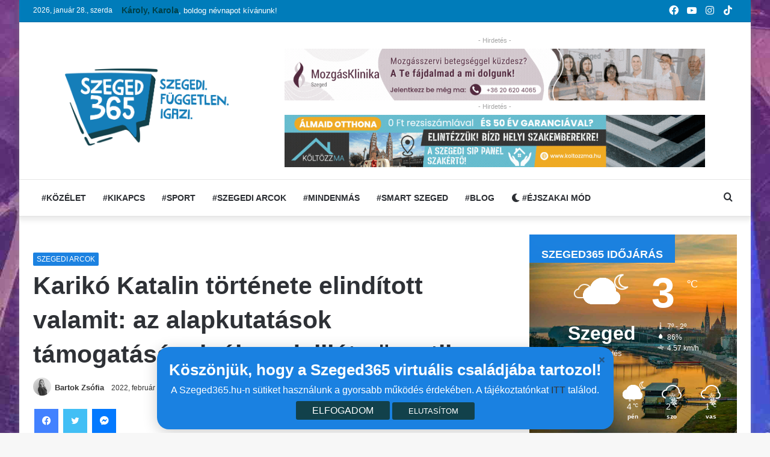

--- FILE ---
content_type: text/html; charset=UTF-8
request_url: https://szeged365.hu/2022/02/04/kariko-katalin-tortenete-elinditott-valamit-az-alapkutatasok-tamogatasanak-uj-modelljet-surgetik/
body_size: 33433
content:
<!DOCTYPE html>
<html lang="hu" class="" data-skin="light" prefix="og: http://ogp.me/ns#">
<head>
	<meta charset="UTF-8" />
	<link rel="profile" href="https://gmpg.org/xfn/11" />
	<title>Karikó Katalin története elindított valamit: az alapkutatások támogatásának új modelljét sürgetik &#8211; Szegedi hírek | Szeged365</title>

<meta http-equiv='x-dns-prefetch-control' content='on'>
<link rel='dns-prefetch' href='//cdnjs.cloudflare.com' />
<link rel='dns-prefetch' href='//ajax.googleapis.com' />
<link rel='dns-prefetch' href='//fonts.googleapis.com' />
<link rel='dns-prefetch' href='//fonts.gstatic.com' />
<link rel='dns-prefetch' href='//s.gravatar.com' />
<link rel='dns-prefetch' href='//www.google-analytics.com' />
<link rel='preload' as='image' href='/assets/images/szeged365_logo.png'>
<link rel='preload' as='image' href='https://szeged365.hu/wp-content/uploads/2022/01/535379_dbzol20210831033-780x450.jpeg'>
<link rel='preload' as='font' href='https://szeged365.hu/wp-content/themes/jannah/assets/fonts/tielabs-fonticon/tielabs-fonticon.woff' type='font/woff' crossorigin='anonymous' />
<link rel='preload' as='font' href='https://szeged365.hu/wp-content/themes/jannah/assets/fonts/fontawesome/fa-solid-900.woff2' type='font/woff2' crossorigin='anonymous' />
<link rel='preload' as='font' href='https://szeged365.hu/wp-content/themes/jannah/assets/fonts/fontawesome/fa-brands-400.woff2' type='font/woff2' crossorigin='anonymous' />
<link rel='preload' as='font' href='https://szeged365.hu/wp-content/themes/jannah/assets/fonts/fontawesome/fa-regular-400.woff2' type='font/woff2' crossorigin='anonymous' />
<style id='tie-critical-css' type='text/css'>html{-ms-touch-action:manipulation;touch-action:manipulation;-webkit-text-size-adjust:100%;-ms-text-size-adjust:100%}article,aside,details,figcaption,figure,footer,header,main,menu,nav,section,summary{display:block}audio,canvas,progress,video{display:inline-block}audio:not([controls]){display:none;height:0}progress{vertical-align:baseline}template,[hidden]{display:none}a{background-color:transparent}a:active,a:hover{outline-width:0}abbr[title]{border-bottom:none;text-decoration:underline;text-decoration:underline dotted}b,strong{font-weight:inherit}b,strong{font-weight:600}dfn{font-style:italic}mark{background-color:#ff0;color:#000}small{font-size:80%}sub,sup{font-size:75%;line-height:0;position:relative;vertical-align:baseline}sub{bottom:-0.25em}sup{top:-0.5em}img{border-style:none}svg:not(:root){overflow:hidden}figure{margin:1em 0}hr{box-sizing:content-box;height:0;overflow:visible}button,input,select,textarea{font:inherit}optgroup{font-weight:bold}button,input,select{overflow:visible}button,input,select,textarea{margin:0}button,select{text-transform:none}button,[type="button"],[type="reset"],[type="submit"]{cursor:pointer}[disabled]{cursor:default}button,html [type="button"],[type="reset"],[type="submit"]{-webkit-appearance:button}button::-moz-focus-inner,input::-moz-focus-inner{border:0;padding:0}button:-moz-focusring,input:-moz-focusring{outline:1px dotted ButtonText}fieldset{border:1px solid #c0c0c0;margin:0 2px;padding:0.35em 0.625em 0.75em}legend{box-sizing:border-box;color:inherit;display:table;max-width:100%;padding:0;white-space:normal}textarea{overflow:auto}[type="checkbox"],[type="radio"]{box-sizing:border-box;padding:0}[type="number"]::-webkit-inner-spin-button,[type="number"]::-webkit-outer-spin-button{height:auto}[type="search"]{-webkit-appearance:textfield}[type="search"]::-webkit-search-cancel-button,[type="search"]::-webkit-search-decoration{-webkit-appearance:none}*{padding:0;margin:0;list-style:none;border:0;outline:none;box-sizing:border-box}*:before,*:after{box-sizing:border-box}body{background:#F7F7F7;color:#2c2f34;font-family:-apple-system, BlinkMacSystemFont, "Segoe UI", Roboto, Oxygen, Oxygen-Sans, Ubuntu, Cantarell, "Helvetica Neue", "Open Sans", Arial, sans-serif;font-size:13px;line-height:21px}h1,h2,h3,h4,h5,h6,.the-subtitle{line-height:1.4;font-weight:600}h1{font-size:41px;font-weight:700}h2{font-size:27px}h3{font-size:23px}h4,.the-subtitle{font-size:17px}h5{font-size:13px}h6{font-size:12px}a{color:#333;text-decoration:none;transition:0.15s}a:hover{color:#08f}img,object,embed{max-width:100%;height:auto}iframe{max-width:100%}p{line-height:21px}.says,.screen-reader-text{clip:rect(1px, 1px, 1px, 1px);position:absolute !important;height:1px;width:1px;overflow:hidden}.stream-title{margin-bottom:3px;font-size:85%;color:#a5a5a5;display:block}.stream-item{text-align:center;position:relative;z-index:2;margin:20px 0;padding:0}.stream-item iframe{margin:0 auto}.stream-item img{max-width:100%;width:auto;height:auto;margin:0 auto;display:inline-block;vertical-align:middle}.stream-item.stream-item-above-header{margin:0}.stream-item.stream-item-between .post-item-inner{width:100%;display:block}.post-layout-8.is-header-layout-1.has-header-ad .entry-header-outer,body.post-layout-8.has-header-below-ad .entry-header-outer{padding-top:0}.stream-item-top-wrapper ~ .stream-item-below-header,.is-header-layout-1.has-header-ad.post-layout-6 .featured-area,.has-header-below-ad.post-layout-6 .featured-area{margin-top:0}.has-header-below-ad .fullwidth-entry-title.container-wrapper,.is-header-layout-1.has-header-ad .fullwidth-entry-title,.is-header-layout-1.has-header-ad .is-first-section,.has-header-below-ad .is-first-section{padding-top:0;margin-top:0}@media (max-width: 991px){body:not(.is-header-layout-1).has-header-below-ad.has-header-ad .top-nav-below .has-breaking-news{margin-bottom:20px}.has-header-ad .fullwidth-entry-title.container-wrapper,.has-header-ad.has-header-below-ad .stream-item-below-header,.single.has-header-ad:not(.has-header-below-ad) #content,.page.has-header-ad:not(.has-header-below-ad) #content{margin-top:0}.has-header-ad .is-first-section{padding-top:0}.has-header-ad:not(.has-header-below-ad) .buddypress-header-outer{margin-bottom:15px}}.has-full-width-logo .stream-item-top-wrapper,.header-layout-2 .stream-item-top-wrapper{width:100%;max-width:100%;float:none;clear:both}@media (min-width: 992px){.header-layout-2.has-normal-width-logo .stream-item-top-wrapper{margin-top:0}}.header-layout-3.no-stream-item .logo-container{width:100%;float:none}@media (min-width: 992px){.header-layout-3.has-normal-width-logo .stream-item-top img{float:right}}@media (max-width: 991px){.header-layout-3.has-normal-width-logo .stream-item-top{clear:both}}#background-ad-cover{top:0;left:0;z-index:0;overflow:hidden;width:100%;height:100%;position:fixed}@media (max-width: 768px){.hide_banner_header .stream-item-above-header,.hide_banner_top .stream-item-top-wrapper,.hide_banner_below_header .stream-item-below-header,.hide_banner_bottom .stream-item-above-footer,.hide_banner_above .stream-item-above-post,.hide_banner_above_content .stream-item-above-post-content,.hide_banner_below_content .stream-item-below-post-content,.hide_banner_below .stream-item-below-post,.hide_banner_comments .stream-item-below-post-comments,.hide_breaking_news #top-nav,.hide_sidebars .sidebar,.hide_footer #footer-widgets-container,.hide_copyright #site-info,.hide_breadcrumbs #breadcrumb,.hide_share_post_top .share-buttons-top,.hide_share_post_bottom .share-buttons-bottom,.hide_post_newsletter #post-newsletter,.hide_related #related-posts,.hide_read_next #read-next-block,.hide_post_authorbio .post-components .about-author,.hide_post_nav .prev-next-post-nav,.hide_back_top_button #go-to-top,.hide_read_more_buttons .more-link,.hide_inline_related_posts #inline-related-post{display:none !important}}.tie-icon:before,[class^="tie-icon-"],[class*=" tie-icon-"]{font-family:'tiefonticon' !important;speak:never;font-style:normal;font-weight:normal;font-variant:normal;text-transform:none;line-height:1;-webkit-font-smoothing:antialiased;-moz-osx-font-smoothing:grayscale;display:inline-block}body.tie-no-js a.remove,body.tie-no-js .tooltip,body.tie-no-js .woocommerce-message,body.tie-no-js .woocommerce-error,body.tie-no-js .woocommerce-info,body.tie-no-js .bbp-template-notice,body.tie-no-js .indicator-hint,body.tie-no-js .menu-counter-bubble-outer,body.tie-no-js .notifications-total-outer,body.tie-no-js .comp-sub-menu,body.tie-no-js .menu-sub-content{display:none !important}body.tie-no-js .fa,body.tie-no-js .fas,body.tie-no-js .far,body.tie-no-js .fab,body.tie-no-js .tie-icon:before,body.tie-no-js [class^="tie-icon-"],body.tie-no-js [class*=" tie-icon-"],body.tie-no-js .weather-icon{visibility:hidden !important}body.tie-no-js [class^="tie-icon-"]:before,body.tie-no-js [class*=" tie-icon-"]:before{content:"\f105"}.tie-popup,#autocomplete-suggestions{display:none}.container{margin-right:auto;margin-left:auto;padding-left:15px;padding-right:15px}.container:after{content:"";display:table;clear:both}@media (min-width: 768px){.container{width:100%}}@media (min-width: 1200px){.container{max-width:1200px}}.tie-row{margin-left:-15px;margin-right:-15px}.tie-row:after{content:"";display:table;clear:both}.tie-col-xs-1,.tie-col-sm-1,.tie-col-md-1,.tie-col-xs-2,.tie-col-sm-2,.tie-col-md-2,.tie-col-xs-3,.tie-col-sm-3,.tie-col-md-3,.tie-col-xs-4,.tie-col-sm-4,.tie-col-md-4,.tie-col-xs-5,.tie-col-sm-5,.tie-col-md-5,.tie-col-xs-6,.tie-col-sm-6,.tie-col-md-6,.tie-col-xs-7,.tie-col-sm-7,.tie-col-md-7,.tie-col-xs-8,.tie-col-sm-8,.tie-col-md-8,.tie-col-xs-9,.tie-col-sm-9,.tie-col-md-9,.tie-col-xs-10,.tie-col-sm-10,.tie-col-md-10,.tie-col-xs-11,.tie-col-sm-11,.tie-col-md-11,.tie-col-xs-12,.tie-col-sm-12,.tie-col-md-12{position:relative;min-height:1px;padding-left:15px;padding-right:15px}.tie-col-xs-1,.tie-col-xs-2,.tie-col-xs-3,.tie-col-xs-4,.tie-col-xs-5,.tie-col-xs-6,.tie-col-xs-7,.tie-col-xs-8,.tie-col-xs-9,.tie-col-xs-10,.tie-col-xs-11,.tie-col-xs-12{float:left}.tie-col-xs-1{width:8.33333%}.tie-col-xs-2{width:16.66667%}.tie-col-xs-3{width:25%}.tie-col-xs-4{width:33.33333%}.tie-col-xs-5{width:41.66667%}.tie-col-xs-6{width:50%}.tie-col-xs-7{width:58.33333%}.tie-col-xs-8{width:66.66667%}.tie-col-xs-9{width:75%}.tie-col-xs-10{width:83.33333%}.tie-col-xs-11{width:91.66667%}.tie-col-xs-12{width:100%}@media (min-width: 768px){.tie-col-sm-1,.tie-col-sm-2,.tie-col-sm-3,.tie-col-sm-4,.tie-col-sm-5,.tie-col-sm-6,.tie-col-sm-7,.tie-col-sm-8,.tie-col-sm-9,.tie-col-sm-10,.tie-col-sm-11,.tie-col-sm-12{float:left}.tie-col-sm-1{width:8.33333%}.tie-col-sm-2{width:16.66667%}.tie-col-sm-3{width:25%}.tie-col-sm-4{width:33.33333%}.tie-col-sm-5{width:41.66667%}.tie-col-sm-6{width:50%}.tie-col-sm-7{width:58.33333%}.tie-col-sm-8{width:66.66667%}.tie-col-sm-9{width:75%}.tie-col-sm-10{width:83.33333%}.tie-col-sm-11{width:91.66667%}.tie-col-sm-12{width:100%}}@media (min-width: 992px){.tie-col-md-1,.tie-col-md-2,.tie-col-md-3,.tie-col-md-4,.tie-col-md-5,.tie-col-md-6,.tie-col-md-7,.tie-col-md-8,.tie-col-md-9,.tie-col-md-10,.tie-col-md-11,.tie-col-md-12{float:left}.tie-col-md-1{width:8.33333%}.tie-col-md-2{width:16.66667%}.tie-col-md-3{width:25%}.tie-col-md-4{width:33.33333%}.tie-col-md-5{width:41.66667%}.tie-col-md-6{width:50%}.tie-col-md-7{width:58.33333%}.tie-col-md-8{width:66.66667%}.tie-col-md-9{width:75%}.tie-col-md-10{width:83.33333%}.tie-col-md-11{width:91.66667%}.tie-col-md-12{width:100%}}.tie-alignleft{float:left}.tie-alignright{float:right}.tie-aligncenter{clear:both;margin-left:auto;margin-right:auto}.fullwidth{width:100% !important}.alignleft{float:left;margin:0.375em 1.75em 1em 0}.alignright{float:right;margin:0.375em 0 1em 1.75em}.aligncenter{clear:both;display:block;margin:0 auto 1.75em;text-align:center;margin-left:auto;margin-right:auto;margin-top:6px;margin-bottom:6px}@media (max-width: 767px){.entry .alignright,.entry .alignright img,.entry .alignleft,.entry .alignleft img{float:none;clear:both;display:block;margin:0 auto 1.75em}}.clearfix:before,.clearfix:after{content:"\0020";display:block;height:0;overflow:hidden}.clearfix:after{clear:both}.tie-container,#tie-wrapper{height:100%;min-height:650px}.tie-container{position:relative;overflow:hidden}#tie-wrapper{background:#ffffff;position:relative;z-index:108;height:100%;margin:0 auto}.container-wrapper{background:#ffffff;border:1px solid rgba(0,0,0,0.1);border-radius:2px;padding:30px}#content{margin-top:30px}@media (max-width: 991px){#content{margin-top:15px}}.site-content{-ms-word-wrap:break-word;word-wrap:break-word}.boxed-layout #tie-wrapper,.boxed-layout .fixed-nav{max-width:1230px}.boxed-layout.wrapper-has-shadow #tie-wrapper{box-shadow:0 1px 7px rgba(171,171,171,0.5)}@media (min-width: 992px){.boxed-layout #main-nav.fixed-nav,.boxed-layout #tie-wrapper{width:95%}}@media (min-width: 992px){.framed-layout #tie-wrapper{margin-top:25px;margin-bottom:25px}}@media (min-width: 992px){.border-layout #tie-container{margin:25px}.border-layout:after,.border-layout:before{background:inherit;content:"";display:block;height:25px;left:0;bottom:0;position:fixed;width:100%;z-index:110}.border-layout:before{top:0;bottom:auto}.border-layout.admin-bar:before{top:32px}.border-layout #main-nav.fixed-nav{left:25px;right:25px;width:calc(100% - 50px)}}.theme-header{background:#ffffff;position:relative;z-index:999}.theme-header:after{content:"";display:table;clear:both}.theme-header.has-shadow{box-shadow:0 0 10px 5px rgba(0,0,0,0.1)}.theme-header.top-nav-below .top-nav{z-index:8}.is-stretch-header .container{max-width:100%}.logo-row{position:relative}#logo{margin-top:40px;margin-bottom:40px;display:block;float:left}#logo img{vertical-align:middle}#logo img[src*='.svg']{width:100% !important}@-moz-document url-prefix(){#logo img[src*='.svg']{height:100px}}#logo a{display:inline-block}#logo .h1-off{position:absolute;top:-9000px;left:-9000px}#logo.text-logo a{color:#08f}#logo.text-logo a:hover{color:#006dcc;opacity:0.8}#tie-logo-inverted,#tie-sticky-logo-inverted{display:none}.tie-skin-inverted #tie-sticky-logo-inverted,.tie-skin-inverted #tie-logo-inverted{display:block}.tie-skin-inverted #tie-sticky-logo-default,.tie-skin-inverted #tie-logo-default{display:none}.logo-text{font-size:50px;line-height:50px;font-weight:bold}@media (max-width: 670px){.logo-text{font-size:30px}}.has-full-width-logo.is-stretch-header .logo-container{padding:0}.has-full-width-logo #logo{margin:0}.has-full-width-logo #logo a,.has-full-width-logo #logo img{width:100%;height:auto;display:block}.has-full-width-logo #logo,.header-layout-2 #logo{float:none;text-align:center}.has-full-width-logo #logo img,.header-layout-2 #logo img{margin-right:auto;margin-left:auto}.has-full-width-logo .logo-container,.header-layout-2 .logo-container{width:100%;float:none}@media (max-width: 991px){#theme-header.has-normal-width-logo #logo{margin:14px 0 !important;text-align:left;line-height:1}#theme-header.has-normal-width-logo #logo img{width:auto;height:auto;max-width:190px}}@media (max-width: 479px){#theme-header.has-normal-width-logo #logo img{max-width:160px;max-height:60px !important}}@media (max-width: 991px){#theme-header.mobile-header-default:not(.header-layout-1) #logo,#theme-header.mobile-header-default.header-layout-1 .header-layout-1-logo{-webkit-flex-grow:10;-ms-flex-positive:10;flex-grow:10}#theme-header.mobile-header-centered.header-layout-1 .header-layout-1-logo{width:auto !important}#theme-header.mobile-header-centered #logo{float:none;text-align:center}}.components{float:right}.components>li{position:relative;float:right;list-style:none}.components>li.social-icons-item{margin:0}.components>li>a{display:block;position:relative;width:30px;text-align:center;line-height:inherit;font-size:16px}.components>li>a:hover,.components>li:hover>a{z-index:2}.components .avatar{border-radius:100%;position:relative;top:4px;max-width:20px}.components a.follow-btn{width:auto;padding-left:15px;padding-right:15px;overflow:hidden}.components .follow-btn .tie-icon-plus{font-size:13px}.components .follow-btn .follow-text{font-size:12px;margin-left:8px;display:block;float:right}.components .search-bar{width:auto;border:solid rgba(0,0,0,0.1);border-width:0 1px;margin-left:10px}.components #search{position:relative;background:transparent}.components #search-input{border:0;margin-bottom:0;line-height:inherit;width:100%;background:transparent;padding:0 25px 0 10px;border-radius:0;box-sizing:border-box;font-size:inherit}.components #search-input:hover{background:rgba(0,0,0,0.03)}.components #search-input:focus{background:rgba(0,0,0,0.03);box-shadow:none}.components #search-submit{position:absolute;right:0;top:0;width:40px;line-height:inherit;color:#777777;background:transparent;font-size:15px;padding:0;transition:color 0.15s}.components #search-submit:hover{color:#08f}#search-submit .tie-icon-spinner{color:#555;cursor:default;-webkit-animation:tie-spin 3s infinite linear;animation:tie-spin 3s infinite linear}.top-nav-boxed .components li:first-child.weather-menu-item,.main-nav-boxed .components li:first-child.weather-menu-item,.components .search-bar+.weather-menu-item{padding-right:10px}.popup-login-icon.has-title a{width:auto;padding:0 8px}.popup-login-icon.has-title span{line-height:unset;float:left}.popup-login-icon.has-title .login-title{position:relative;font-size:13px;padding-left:4px}.weather-menu-item{display:-webkit-flex;display:-ms-flexbox;display:flex;-webkit-align-items:center;-ms-flex-align:center;align-items:center;padding-right:5px;overflow:hidden}.weather-menu-item:after{content:'t';visibility:hidden;width:0}.weather-menu-item .weather-wrap{padding:0;overflow:inherit;line-height:23px}.weather-menu-item .weather-forecast-day{display:block;float:left;width:auto;padding:0 5px;line-height:initial}.weather-menu-item .weather-forecast-day .weather-icon{font-size:26px;margin-bottom:0}.weather-menu-item .city-data{float:left;display:block;font-size:12px}.weather-menu-item .weather-current-temp{font-size:16px;font-weight:400}.weather-menu-item .weather-current-temp sup{font-size:9px;top:-2px}.weather-menu-item .theme-notice{padding:0 10px}.components .tie-weather-widget{color:#2c2f34}.main-nav-dark .main-nav .tie-weather-widget{color:#ffffff}.top-nav-dark .top-nav .tie-weather-widget{color:#ccc}.components .icon-basecloud-bg:after{color:#ffffff}.main-nav-dark .main-nav .icon-basecloud-bg:after{color:#1f2024}.top-nav-dark .top-nav .icon-basecloud-bg:after{color:#27292d}.header-layout-1 #menu-components-wrap{display:-webkit-flex;display:-ms-flexbox;display:flex;-webkit-justify-content:flex-end;-ms-flex-pack:end;justify-content:flex-end}@media (max-width: 991px){.header-layout-1 #main-nav [class*="tie-col-md"]{float:left;width:auto}}.header-layout-1 .main-menu-wrapper{display:table;width:100%}.header-layout-1 #logo{line-height:1;float:left;margin-top:20px;margin-bottom:20px}.header-layout-1 .header-layout-1-logo{display:table-cell;vertical-align:middle;float:none}.header-layout-1 #main-nav .components .search-bar{border:none}.header-layout-1 #main-nav .components #search-input{border:1px solid rgba(0,0,0,0.1);line-height:initial;padding-top:10px;padding-bottom:10px}.header-layout-1.main-nav-dark #main-nav .components #search-input{border-color:rgba(255,255,255,0.07)}.header-layout-2 #menu-components-wrap{display:-webkit-flex;display:-ms-flexbox;display:flex;-webkit-justify-content:center;-ms-flex-pack:center;justify-content:center}.header-layout-4 #menu-components-wrap{-webkit-justify-content:flex-start;-ms-flex-pack:start;justify-content:flex-start;padding-left:25px}.header-layout-4 #menu-components-wrap .main-menu-wrap{-webkit-flex-grow:1;-ms-flex-positive:1;flex-grow:1}.is-header-bg-extended #theme-header,.is-header-bg-extended #theme-header.header-layout-1 #main-nav:not(.fixed-nav){background:transparent !important;display:inline-block !important;width:100% !important;box-shadow:none !important;transition:background 0.3s}.is-header-bg-extended #theme-header:before,.is-header-bg-extended #theme-header.header-layout-1 #main-nav:not(.fixed-nav):before{content:"";position:absolute;width:100%;left:0;right:0;top:0;height:150px;background-image:linear-gradient(to top, transparent, rgba(0,0,0,0.5))}@media (max-width: 991px){.is-header-bg-extended #tie-wrapper #theme-header .logo-container:not(.fixed-nav){background:transparent;box-shadow:none;transition:background 0.3s}}.is-header-bg-extended .has-background .is-first-section{margin-top:-350px !important}.is-header-bg-extended .has-background .is-first-section>*{padding-top:350px !important}.rainbow-line{height:3px;width:100%;position:relative;z-index:2;background-image:linear-gradient(to right, #f76570 0%, #f76570 8%, #f3a46b 8%, #f3a46b 16%, #f3a46b 16%, #ffd205 16%, #ffd205 24%, #ffd205 24%, #1bbc9b 24%, #1bbc9b 25%, #1bbc9b 32%, #14b9d5 32%, #14b9d5 40%, #c377e4 40%, #c377e4 48%, #f76570 48%, #f76570 56%, #f3a46b 56%, #f3a46b 64%, #ffd205 64%, #ffd205 72%, #1bbc9b 72%, #1bbc9b 80%, #14b9d5 80%, #14b9d5 80%, #14b9d5 89%, #c377e4 89%, #c377e4 100%)}@media (max-width: 991px){.logo-container,.header-layout-1 .main-menu-wrapper{border-width:0;display:-webkit-flex;display:-ms-flexbox;display:flex;-webkit-flex-flow:row nowrap;-ms-flex-flow:row nowrap;flex-flow:row nowrap;-webkit-align-items:center;-ms-flex-align:center;align-items:center;-webkit-justify-content:space-between;-ms-flex-pack:justify;justify-content:space-between}}.mobile-header-components{display:none;z-index:10;height:30px;line-height:30px;-webkit-flex-wrap:nowrap;-ms-flex-wrap:nowrap;flex-wrap:nowrap;-webkit-flex:1 1 0%;-ms-flex:1 1 0%;flex:1 1 0%}.mobile-header-components .components{float:none;display:-webkit-flex !important;display:-ms-flexbox !important;display:flex !important;-webkit-justify-content:stretch;-ms-flex-pack:stretch;justify-content:stretch}.mobile-header-components .components li.custom-menu-link{display:inline-block;float:none}.mobile-header-components .components li.custom-menu-link>a{width:20px;padding-bottom:15px}.mobile-header-components .components li.custom-menu-link>a .menu-counter-bubble{right:calc(50% - 10px);bottom:-10px}.header-layout-1.main-nav-dark .mobile-header-components .components li.custom-menu-link>a{color:#fff}.dark-skin .mobile-header-components .components a.button.guest-btn:not(:hover){background:#23262a;border-color:#23262a;color:#fff}.mobile-header-components .components .comp-sub-menu{padding:10px}.dark-skin .mobile-header-components .components .comp-sub-menu{background:#1f2024}.mobile-header-components [class^="tie-icon-"],.mobile-header-components [class*=" tie-icon-"]{font-size:18px;width:20px;height:20px;vertical-align:middle}.mobile-header-components .tie-mobile-menu-icon{font-size:20px}.mobile-header-components .tie-icon-grid-9,.mobile-header-components .tie-icon-grid-4{-webkit-transform:scale(1.75);-ms-transform:scale(1.75);transform:scale(1.75)}.mobile-header-components .nav-icon{display:inline-block;width:20px;height:2px;background-color:#2c2f34;position:relative;top:-4px;transition:background 0.4s ease}.mobile-header-components .nav-icon:before,.mobile-header-components .nav-icon:after{position:absolute;right:0;background-color:#2c2f34;content:'';display:block;width:100%;height:100%;transition:background 0.4s, right .2s ease, -webkit-transform 0.4s;transition:transform 0.4s, background 0.4s, right .2s ease;transition:transform 0.4s, background 0.4s, right .2s ease, -webkit-transform 0.4s;-webkit-transform:translateZ(0);transform:translateZ(0);-webkit-backface-visibility:hidden;backface-visibility:hidden}.mobile-header-components .nav-icon:before{-webkit-transform:translateY(-7px);-ms-transform:translateY(-7px);transform:translateY(-7px)}.mobile-header-components .nav-icon:after{-webkit-transform:translateY(7px);-ms-transform:translateY(7px);transform:translateY(7px)}.mobile-header-components .nav-icon.is-layout-2:before,.mobile-header-components .nav-icon.is-layout-2:after{width:70%;right:15%}.mobile-header-components .nav-icon.is-layout-3:after{width:60%}.mobile-header-components .nav-icon.is-layout-4:after{width:60%;right:auto;left:0}.dark-skin .mobile-header-components .nav-icon,.dark-skin .mobile-header-components .nav-icon:before,.dark-skin .mobile-header-components .nav-icon:after,.main-nav-dark.header-layout-1 .mobile-header-components .nav-icon,.main-nav-dark.header-layout-1 .mobile-header-components .nav-icon:before,.main-nav-dark.header-layout-1 .mobile-header-components .nav-icon:after{background-color:#ffffff}.dark-skin .mobile-header-components .nav-icon .menu-text,.main-nav-dark.header-layout-1 .mobile-header-components .nav-icon .menu-text{color:#ffffff}.mobile-header-components .menu-text-wrapper{white-space:nowrap;width:auto !important}.mobile-header-components .menu-text{color:#2c2f34;line-height:30px;font-size:12px;padding:0 0 0 5px;display:inline-block;transition:color 0.4s}.dark-skin .mobile-header-components .menu-text,.main-nav-dark.header-layout-1 .mobile-header-components .menu-text{color:#ffffff}#mobile-header-components-area_1 .components li.custom-menu-link>a{margin-right:15px}#mobile-header-components-area_1 .comp-sub-menu{left:0;right:auto}#mobile-header-components-area_2 .components{-webkit-flex-direction:row-reverse;-ms-flex-direction:row-reverse;flex-direction:row-reverse}#mobile-header-components-area_2 .components li.custom-menu-link>a{margin-left:15px}#mobile-menu-icon:hover .nav-icon,#mobile-menu-icon:hover .nav-icon:before,#mobile-menu-icon:hover .nav-icon:after{background-color:#08f}@media (max-width: 991px){.logo-container:before,.logo-container:after{height:1px}.mobile-components-row .logo-wrapper{height:auto !important}.mobile-components-row .logo-container,.mobile-components-row.header-layout-1 .main-menu-wrapper{-webkit-flex-wrap:wrap;-ms-flex-wrap:wrap;flex-wrap:wrap}.mobile-components-row:not(.header-layout-1) #logo,.mobile-components-row.header-layout-1 .header-layout-1-logo{-webkit-flex:1 0 100%;-ms-flex:1 0 100%;flex:1 0 100%;-webkit-order:-1;-ms-flex-order:-1;order:-1}.mobile-components-row .mobile-header-components{padding:5px 0;height:45px}.mobile-components-row .mobile-header-components .components li.custom-menu-link>a{padding-bottom:0}#tie-body #mobile-container,.mobile-header-components{display:block}#slide-sidebar-widgets{display:none}}.top-nav{background-color:#ffffff;position:relative;z-index:10;line-height:35px;border:1px solid rgba(0,0,0,0.1);border-width:1px 0;color:#2c2f34}.main-nav-below.top-nav-above .top-nav{border-top-width:0}.top-nav a:not(.button):not(:hover){color:#2c2f34}.top-nav .components>li:hover>a{color:#08f}.topbar-wrapper{display:-webkit-flex;display:-ms-flexbox;display:flex;min-height:35px}.top-nav.has-menu .topbar-wrapper,.top-nav.has-components .topbar-wrapper{display:block}.top-nav .tie-alignleft,.top-nav .tie-alignright{-webkit-flex-grow:1;-ms-flex-positive:1;flex-grow:1;position:relative}.top-nav.has-breaking-news .tie-alignleft{-webkit-flex:1 0 100px;-ms-flex:1 0 100px;flex:1 0 100px}.top-nav.has-breaking-news .tie-alignright{-webkit-flex-grow:0;-ms-flex-positive:0;flex-grow:0;z-index:1}.top-nav.has-date-components .tie-alignleft .components>li:first-child:not(.search-bar),.top-nav.has-date-components-menu .components>li:first-child:not(.search-bar),.top-nav-boxed .top-nav.has-components .components>li:first-child:not(.search-bar){border-width:0}@media (min-width: 992px){.header-layout-1.top-nav-below:not(.has-shadow) .top-nav{border-width:0 0 1px}}.topbar-today-date{float:left;padding-right:15px;font-size:12px;-webkit-flex-shrink:0;-ms-flex-negative:0;flex-shrink:0}.topbar-today-date:before{font-size:13px;content:"\f017"}.top-menu .menu a{padding:0 10px}.top-menu .menu li:hover>a{color:#08f}.top-menu .menu ul{display:none;position:absolute;background:#ffffff}.top-menu .menu li:hover>ul{display:block}.top-menu .menu li{position:relative}.top-menu .menu ul.sub-menu a{width:180px;line-height:20px;padding:7px 15px}.tie-alignright .top-menu{float:right;border-width:0 1px}.top-menu .menu .tie-current-menu>a{color:#08f}@media (min-width: 992px){.top-nav-boxed .top-nav{background:transparent !important;border-width:0}.top-nav-boxed .topbar-today-date{padding:0 15px}.top-nav-boxed .top-nav{background:transparent;border-width:0}.top-nav-boxed .topbar-wrapper{background:#ffffff;border:1px solid rgba(0,0,0,0.1);border-width:0 1px 1px;width:100%}.top-nav-boxed.main-nav-above.top-nav-below:not(.header-layout-1) .topbar-wrapper{border-width:1px}.top-nav-boxed.has-shadow.top-nav-below .topbar-wrapper,.top-nav-boxed.has-shadow.top-nav-below-main-nav .topbar-wrapper{border-width:1px 1px 0 !important}.top-nav-boxed.main-nav-below.top-nav-below-main-nav .has-breaking-news .topbar-wrapper{border-left-width:0 !important}.top-nav-boxed .has-menu .topbar-wrapper,.top-nav-boxed .has-components .topbar-wrapper{border-width:0 1px 1px}.top-nav-boxed .tie-alignright .search-bar{border-right-width:0}.top-nav-boxed .tie-alignleft .search-bar{border-left-width:0}.top-nav-boxed .has-date-components .tie-alignleft .search-bar,.top-nav-boxed .has-date-components-menu .tie-alignleft .search-bar{border-left-width:1px}}.top-nav .tie-alignleft .components,.top-nav .tie-alignleft .components>li{float:left}.top-nav .tie-alignleft .comp-sub-menu{right:auto;left:-1px}.top-nav-dark .top-nav{background-color:#2c2e32;color:#ccc}.top-nav-dark .top-nav *{border-color:rgba(255,255,255,0.1)}.top-nav-dark .top-nav .breaking a{color:#ccc}.top-nav-dark .top-nav .breaking a:hover{color:#ffffff}.top-nav-dark .top-nav .components>li>a,.top-nav-dark .top-nav .components>li.social-icons-item .social-link:not(:hover) span{color:#ccc}.top-nav-dark .top-nav .components>li:hover>a{color:#ffffff}.top-nav-dark .top-nav .top-menu li a{color:#ccc;border-color:rgba(255,255,255,0.04)}.top-nav-dark .top-menu ul{background:#2c2e32}.top-nav-dark .top-menu li:hover>a{background:rgba(0,0,0,0.1);color:#08f}.top-nav-dark.top-nav-boxed .top-nav{background-color:transparent}.top-nav-dark.top-nav-boxed .topbar-wrapper{background-color:#2c2e32}.top-nav-dark.top-nav-boxed.top-nav-above.main-nav-below .topbar-wrapper{border-width:0}.top-nav-light #top-nav .weather-icon .icon-cloud,.top-nav-light #top-nav .weather-icon .icon-basecloud-bg,.top-nav-light #top-nav .weather-icon .icon-cloud-behind,.main-nav-light #main-nav .weather-icon .icon-cloud,.main-nav-light #main-nav .weather-icon .icon-basecloud-bg,.main-nav-light #main-nav .weather-icon .icon-cloud-behind{color:#d3d3d3}@media (max-width: 991px){.top-nav:not(.has-breaking-news),.topbar-today-date,.top-menu,.theme-header .components{display:none}}.breaking{display:none}.main-nav-wrapper{position:relative;z-index:4}.main-nav-below.top-nav-below-main-nav .main-nav-wrapper{z-index:9}.main-nav-above.top-nav-below .main-nav-wrapper{z-index:10}.main-nav{position:relative;border:1px solid rgba(0,0,0,0.1);border-width:1px 0}.main-menu-wrapper{border:0 solid rgba(0,0,0,0.1);position:relative}@media (min-width: 992px){.header-menu{float:left}.header-menu .menu li{display:block;float:left}.header-menu .menu a{display:block;position:relative}.header-menu .menu .sub-menu a{padding:8px 10px}.header-menu .menu a:hover,.header-menu .menu li:hover>a{z-index:2}.header-menu .menu ul{box-shadow:0 2px 5px rgba(0,0,0,0.1)}.header-menu .menu ul li{position:relative}.header-menu .menu ul a{border-width:0 0 1px;transition:0.15s}.header-menu .menu ul ul{top:0;left:100%}#main-nav{z-index:9;line-height:60px}.top-nav-below-main-nav #main-nav .main-menu>ul>li,.header-layout-1.top-nav-below #main-nav .main-menu>ul>li{border-bottom:0;margin-bottom:0}.main-menu .menu a{transition:0.15s}.main-menu .menu>li>a{padding:0 14px;font-size:13px;font-weight:600}.main-menu .menu>li>.menu-sub-content{border-top:2px solid #08f}.main-menu .menu>li.tie-current-menu{border-bottom:5px solid #08f;margin-bottom:-5px}.main-menu .menu>li.tie-current-menu>a:after{content:"";width:20px;height:2px;position:absolute;margin-top:17px;left:50%;top:50%;bottom:auto;right:auto;-webkit-transform:translateX(-50%) translateY(-50%);-ms-transform:translateX(-50%) translateY(-50%);transform:translateX(-50%) translateY(-50%);background:#2c2f34;transition:0.3s}.main-menu .menu>li.is-icon-only>a{padding:0 20px;line-height:inherit}.main-menu .menu>li.is-icon-only>a:after,.main-menu .menu>li.is-icon-only>a:before{display:none}.main-menu .menu>li.is-icon-only>a .tie-menu-icon{font-size:160%;-webkit-transform:translateY(15%);-ms-transform:translateY(15%);transform:translateY(15%)}.main-menu .menu ul{line-height:20px;z-index:1}.main-menu .menu .sub-menu .tie-menu-icon,.main-menu .menu .mega-recent-featured-list .tie-menu-icon,.main-menu .menu .mega-link-column .tie-menu-icon,.main-menu .menu .mega-cat-more-links .tie-menu-icon{width:20px}.main-menu .menu-sub-content{display:none;padding:15px;width:230px;position:absolute;box-shadow:0 2px 2px rgba(0,0,0,0.15)}.main-menu .menu-sub-content a{width:200px}.main-menu .menu-sub-content .menu-item-has-children>a:before{right:5px}.main-menu ul li:hover>.menu-sub-content,.main-menu ul li[aria-expanded="true"]>ul,.main-menu ul li[aria-expanded="true"]>.mega-menu-block{display:block;z-index:1}nav.main-nav .menu>li.tie-current-menu>a,nav.main-nav .menu>li:hover>a{background-color:#08f;color:#fff}.header-layout-1 .main-menu-wrap .menu>li:only-child:not(.mega-menu){position:relative}.header-layout-1 .main-menu-wrap .menu>li:only-child>.menu-sub-content{right:0;left:auto}.header-layout-1 .main-menu-wrap .menu>li:only-child>.menu-sub-content ul{left:auto;right:100%}nav.main-nav .components>li:hover>a{color:#08f}.main-nav-dark .main-nav{background:#1f2024;border-width:0}.main-nav-dark .main-nav .search-bar{border-color:rgba(255,255,255,0.07)}.main-nav-dark .main-nav .components>li>a{color:#ffffff}.main-nav-dark .main-nav .components>li.social-icons-item .social-link:not(:hover) span{color:#ffffff}.main-nav-dark .main-nav.fixed-nav{background-color:rgba(31,32,36,0.95)}.main-nav-dark .main-menu .menu>li a{color:#ffffff}.main-nav-dark .main-menu .menu ul li:hover>a,.main-nav-dark .main-menu .menu ul li.current-menu-item:not(.mega-link-column)>a{color:#08f}.main-nav-dark .main-menu .menu-sub-content{background:#1f2024;color:#ffffff}.main-nav-dark .main-menu .menu ul a,.main-nav-dark .main-menu .mega-cat-wrapper,.main-nav-dark .mega-cat-more-links>li a{border-color:rgba(255,255,255,0.04)}.main-nav-dark .mega-recent-featured-list:after{background:rgba(0,0,0,0.08)}.main-nav-dark.main-nav-boxed .main-nav .main-menu-wrapper{background-color:#1f2024}.main-nav-dark .cats-vertical,.main-nav-dark ul.cats-horizontal li a{background:rgba(0,0,0,0.2)}.main-nav-dark ul.cats-horizontal li a{border:none}.main-nav-dark ul.cats-vertical li a.is-active,.main-nav-dark ul.cats-vertical li a:hover{background:#1f2024}.main-nav-light .main-nav{background-color:#ffffff;color:#2c2f34}.main-nav-light .main-nav .menu-sub-content{background:#ffffff}.main-nav-light .main-nav .menu ul li:hover>a,.main-nav-light .main-nav .components li a:hover,.main-nav-light .main-nav .menu ul li.current-menu-item:not(.mega-link-column)>a{color:#08f}.main-nav-light .main-nav .menu a,.main-nav-light .main-nav .components li a{color:#2c2f34}.main-nav-light .main-nav .components li a.button:hover,.main-nav-light .main-nav .components li a.checkout-button{color:#fff}.main-nav-light .main-nav.fixed-nav{background-color:rgba(255,255,255,0.95)}.main-nav-light .cats-vertical{background:rgba(0,0,0,0.03)}.main-nav-light ul.cats-vertical li a.is-active,.main-nav-light ul.cats-vertical li a:hover{background:#fff}.main-nav-light .mega-menu .post-meta,.main-nav-light .mega-menu .post-meta a:not(:hover){color:rgba(0,0,0,0.5)}}@media (min-width: 992px){.menu-item-has-children>a:before,.mega-menu>a:before{content:'';position:absolute;right:12px;margin-top:2px;top:50%;bottom:auto;-webkit-transform:translateY(-50%);-ms-transform:translateY(-50%);transform:translateY(-50%);width:0;height:0;border:4px solid transparent;border-top:4px solid #ffffff;transition:border 0.15s}.menu-item-has-children .menu-item-has-children>a:before,.mega-menu .menu-item-has-children>a:before{border:4px solid transparent;border-left-color:#ffffff}.menu>.menu-item-has-children:not(.is-icon-only)>a,.menu .mega-menu:not(.is-icon-only)>a{padding-right:25px}.main-menu .menu>li.tie-current-menu>a:before,.main-menu .menu>li:hover>a:before{border-top-color:#fff}.main-nav-light .main-nav .menu-item-has-children>a:before,.main-nav-light .mega-menu>a:before{border-top-color:#2c2f34}.main-nav-light .main-nav .menu-item-has-children .menu-item-has-children>a:before,.main-nav-light .mega-menu .menu-item-has-children>a:before{border-top-color:transparent;border-left-color:#2c2f34}.main-nav-light .main-nav .menu-item-has-children li:hover>a:before,.main-nav-light .mega-menu li:hover>a:before{border-left-color:#08f}.top-nav-dark .top-menu .menu-item-has-children>a:before{border-top-color:#ccc}.top-nav-dark .top-menu .menu-item-has-children .menu-item-has-children>a:before{border-left-color:#ccc;border-top-color:transparent}}@media (min-width: 992px){.main-nav-boxed .main-nav{border-width:0}.main-nav-boxed .main-menu-wrapper{float:left;width:100%}.main-nav-boxed .main-menu-wrapper .search-bar{border-right-width:0}.main-nav-boxed.main-nav-light .main-menu-wrapper{border-width:1px;background-color:#ffffff}.dark-skin .main-nav-boxed.main-nav-light .main-menu-wrapper{border-width:0}.main-nav-boxed.main-nav-light .fixed-nav .main-menu-wrapper{border-color:transparent}.main-nav-above.top-nav-above #main-nav:not(.fixed-nav){top:-1px}.main-nav-below.top-nav-below #main-nav:not(.fixed-nav){bottom:-1px}.dark-skin .main-nav-below.top-nav-above #main-nav{border-width:0}.dark-skin .main-nav-below.top-nav-below-main-nav #main-nav{border-top-width:0}}.main-nav-boxed .main-nav:not(.fixed-nav),.main-nav-boxed .fixed-nav .main-menu-wrapper,.theme-header:not(.main-nav-boxed) .fixed-nav .main-menu-wrapper{background:transparent !important}@media (min-width: 992px){.header-layout-1.main-nav-below.top-nav-above .main-nav{margin-top:-1px}.header-layout-1.main-nav-below.top-nav-above .top-nav{border-top-width:0}.header-layout-1.main-nav-below.top-nav-above .breaking-title{top:0;margin-bottom:-1px}}.header-layout-1.main-nav-below.top-nav-below-main-nav .main-nav-wrapper{z-index:9}.header-layout-1.main-nav-below.top-nav-below-main-nav .main-nav{margin-bottom:-1px;bottom:0;border-top-width:0}@media (min-width: 992px){.header-layout-1.main-nav-below.top-nav-below-main-nav .top-nav{margin-top:-1px}}.header-layout-1.has-shadow:not(.top-nav-below) .main-nav{border-bottom:0 !important}#theme-header.header-layout-1>div:only-child nav{border-width:0 !important}@media only screen and (min-width: 992px) and (max-width: 1100px){.main-nav .menu>li:not(.is-icon-only)>a{padding-left:7px;padding-right:7px}.main-nav .menu>li:not(.is-icon-only)>a:before{display:none}.main-nav .menu>li.is-icon-only>a{padding-left:15px;padding-right:15px}}.menu-tiny-label{font-size:10px;border-radius:10px;padding:2px 7px 3px;margin-left:3px;line-height:1;position:relative;top:-1px}.menu-tiny-label.menu-tiny-circle{border-radius:100%}@media (max-width: 991px){#sticky-logo{display:none}}@media (min-width: 992px){#sticky-logo{overflow:hidden;float:left;vertical-align:middle}#sticky-logo a{line-height:1;display:inline-block}#sticky-logo img{position:relative;vertical-align:middle;padding:8px 10px;top:-1px;max-height:50px}.just-before-sticky #sticky-logo img,.header-layout-1 #sticky-logo img{padding:0}.header-layout-1:not(.has-custom-sticky-logo) #sticky-logo{display:none}.theme-header #sticky-logo img{opacity:0;visibility:hidden;width:0 !important;-webkit-transform:translateY(75%);-ms-transform:translateY(75%);transform:translateY(75%);transition:opacity 0.6s cubic-bezier(0.55, 0, 0.1, 1),-webkit-transform 0.3s cubic-bezier(0.55, 0, 0.1, 1);transition:transform 0.3s cubic-bezier(0.55, 0, 0.1, 1),opacity 0.6s cubic-bezier(0.55, 0, 0.1, 1);transition:transform 0.3s cubic-bezier(0.55, 0, 0.1, 1),opacity 0.6s cubic-bezier(0.55, 0, 0.1, 1),-webkit-transform 0.3s cubic-bezier(0.55, 0, 0.1, 1)}.theme-header.header-layout-1:not(.has-custom-sticky-logo) #sticky-logo img{transition:none}.theme-header:not(.header-layout-1) #main-nav:not(.fixed-nav) #sticky-logo img{margin-left:-20px}.header-layout-1 .flex-placeholder{-webkit-flex-grow:1;-ms-flex-positive:1;flex-grow:1}}.theme-header .fixed-nav{position:fixed;width:100%;top:0;bottom:auto !important;z-index:100;will-change:transform;-webkit-transform:translateY(-100%);-ms-transform:translateY(-100%);transform:translateY(-100%);transition:-webkit-transform 0.3s;transition:transform 0.3s;transition:transform 0.3s, -webkit-transform 0.3s;box-shadow:0 4px 2px -2px rgba(0,0,0,0.1);border-width:0;background-color:rgba(255,255,255,0.95)}.theme-header .fixed-nav:not(.just-before-sticky){line-height:60px !important}@media (min-width: 992px){.theme-header .fixed-nav:not(.just-before-sticky) .header-layout-1-logo{display:none}}.theme-header .fixed-nav:not(.just-before-sticky) #sticky-logo img{opacity:1;visibility:visible;width:auto !important;-webkit-transform:translateY(0);-ms-transform:translateY(0);transform:translateY(0)}@media (min-width: 992px){.header-layout-1:not(.just-before-sticky):not(.has-custom-sticky-logo) .fixed-nav #sticky-logo{display:block}}.admin-bar .theme-header .fixed-nav{top:32px}@media (max-width: 782px){.admin-bar .theme-header .fixed-nav{top:46px}}@media (max-width: 600px){.admin-bar .theme-header .fixed-nav{top:0}}@media (min-width: 992px){.border-layout .theme-header .fixed-nav{top:25px}.border-layout.admin-bar .theme-header .fixed-nav{top:57px}}.theme-header .fixed-nav .container{opacity:0.95}.theme-header .fixed-nav .main-menu-wrapper,.theme-header .fixed-nav .main-menu{border-top:0}.theme-header .fixed-nav.fixed-unpinned:not(.default-behavior-mode) .main-menu .menu>li.tie-current-menu{border-bottom-width:0;margin-bottom:0}.theme-header .fixed-nav.unpinned-no-transition{transition:none}.theme-header .fixed-pinned,.theme-header .default-behavior-mode.fixed-unpinned{-webkit-transform:translate3d(0, 0, 0);transform:translate3d(0, 0, 0)}@media (max-width: 991px){.theme-header .fixed-nav{transition:none}.fixed-nav.logo-container.sticky-up,.fixed-nav.logo-container.sticky-nav-slide.sticky-down,.fixed-nav#main-nav.sticky-up,.fixed-nav#main-nav.sticky-nav-slide.sticky-down{transition:-webkit-transform 0.4s ease;transition:transform 0.4s ease;transition:transform 0.4s ease, -webkit-transform 0.4s ease}.sticky-type-slide .fixed-nav.logo-container.sticky-nav-slide-visible,.sticky-type-slide .fixed-nav#main-nav.sticky-nav-slide-visible{-webkit-transform:translateY(0);-ms-transform:translateY(0);transform:translateY(0)}.fixed-nav.default-behavior-mode{-webkit-transform:none !important;-ms-transform:none !important;transform:none !important}}@media (max-width: 991px){#tie-wrapper header#theme-header{box-shadow:none;background:transparent !important}.logo-container,.header-layout-1 .main-nav{border-width:0;box-shadow:0 3px 7px 0 rgba(0,0,0,0.1)}.header-layout-1.top-nav-below .main-nav:not(.fixed-nav){box-shadow:none}.is-header-layout-1.has-header-ad .top-nav-below .main-nav{border-bottom-width:1px}.logo-container,.header-layout-1 .main-nav{background-color:#ffffff}.dark-skin .logo-container,.main-nav-dark.header-layout-1 .main-nav{background-color:#1f2024}.dark-skin #theme-header .logo-container.fixed-nav{background-color:rgba(31,32,36,0.95)}.header-layout-1.main-nav-below.top-nav-below-main-nav .main-nav{margin-bottom:0}#sticky-nav-mask,.header-layout-1 #menu-components-wrap,.header-layout-3 .main-nav-wrapper,.header-layout-2 .main-nav-wrapper{display:none}.main-menu-wrapper .tie-alignleft{width:100%}}
</style>
		<script type="text/javascript">try{if("undefined"!=typeof localStorage){var tieSkin=localStorage.getItem("tie-skin"),html=document.getElementsByTagName("html")[0].classList,htmlSkin="light";if(html.contains("dark-skin")&&(htmlSkin="dark"),null!=tieSkin&&tieSkin!=htmlSkin){html.add("tie-skin-inverted");var tieSkinInverted=!0}"dark"==tieSkin?html.add("dark-skin"):"light"==tieSkin&&html.remove("dark-skin")}}catch(t){console.log(t)}</script>
		<link rel='dns-prefetch' href='//s.w.org' />
<link rel="alternate" type="application/rss+xml" title="Szegedi hírek | Szeged365 &raquo; hírcsatorna" href="https://szeged365.hu/feed/" />
<link rel="alternate" type="application/rss+xml" title="Szegedi hírek | Szeged365 &raquo; hozzászólás hírcsatorna" href="https://szeged365.hu/comments/feed/" />
<link rel="alternate" type="application/rss+xml" title="Szegedi hírek | Szeged365 &raquo; Karikó Katalin története elindított valamit: az alapkutatások támogatásának új modelljét sürgetik hozzászólás hírcsatorna" href="https://szeged365.hu/2022/02/04/kariko-katalin-tortenete-elinditott-valamit-az-alapkutatasok-tamogatasanak-uj-modelljet-surgetik/feed/" />

<meta property="og:title" content="Karikó Katalin története elindított valamit: az alapkutatások támogatásának új modelljét sürgetik - Szegedi hírek | Szeged365" />
<meta property="og:type" content="article" />
<meta property="og:description" content="Az egyik legrégebbi amerikai tudományos szervezet, az American Association for the Advancement of Sc" />
<meta property="og:url" content="https://szeged365.hu/2022/02/04/kariko-katalin-tortenete-elinditott-valamit-az-alapkutatasok-tamogatasanak-uj-modelljet-surgetik/" />
<meta property="og:site_name" content="Szegedi hírek | Szeged365" />
<meta property="og:image" content="https://szeged365.hu/wp-content/uploads/2022/01/535379_dbzol20210831033-780x450.jpeg" />
<link rel='stylesheet' id='wp-block-library-css'  href='https://szeged365.hu/wp-includes/css/dist/block-library/style.min.css' type='text/css' media='all' />
<link rel='stylesheet' id='wp-block-library-theme-css'  href='https://szeged365.hu/wp-includes/css/dist/block-library/theme.min.css' type='text/css' media='all' />
<link rel='stylesheet' id='it_epoll_style-css'  href='https://szeged365.hu/wp-content/plugins/epoll-wp-voting-pro/assets/css/it_epoll_frontend.css' type='text/css' media='' />
<link rel='stylesheet' id='tie-css-print-css'  href='https://szeged365.hu/wp-content/themes/jannah/assets/css/print.css' type='text/css' media='print' />
<style id='tie-css-print-inline-css' type='text/css'>
html #main-nav .main-menu > ul > li > a{font-size: 14px;font-weight: 700;text-transform: uppercase;}html .ticker-wrapper .ticker-content{font-size: 16px;font-weight: 400;}html .post-cat{font-size: 12px;font-weight: 500;text-transform: uppercase;}html #the-post .entry-content,html #the-post .entry-content p{font-size: 18px;}html #tie-wrapper .mag-box-title h3{font-size: 16px;font-weight: 500;}html #tie-wrapper .mag-box.wide-post-box .posts-items>li:nth-child(n) .post-title,html #tie-wrapper .mag-box.big-post-left-box li:first-child .post-title,html #tie-wrapper .mag-box.big-post-top-box li:first-child .post-title,html #tie-wrapper .mag-box.half-box li:first-child .post-title,html #tie-wrapper .mag-box.big-posts-box .posts-items>li:nth-child(n) .post-title,html #tie-wrapper .mag-box.mini-posts-box .posts-items>li:nth-child(n) .post-title,html #tie-wrapper .mag-box.latest-poroducts-box .products .product h2{font-size: 21px;font-weight: 500;}html #tie-wrapper .mag-box.big-post-left-box li:not(:first-child) .post-title,html #tie-wrapper .mag-box.big-post-top-box li:not(:first-child) .post-title,html #tie-wrapper .mag-box.half-box li:not(:first-child) .post-title,html #tie-wrapper .mag-box.big-thumb-left-box li:not(:first-child) .post-title,html #tie-wrapper .mag-box.scrolling-box .slide .post-title,html #tie-wrapper .mag-box.miscellaneous-box li:not(:first-child) .post-title{font-size: 15px;font-weight: 500;}@media (min-width: 992px){html .full-width .fullwidth-slider-wrapper .thumb-overlay .thumb-content .thumb-title,html .full-width .wide-next-prev-slider-wrapper .thumb-overlay .thumb-content .thumb-title,html .full-width .wide-slider-with-navfor-wrapper .thumb-overlay .thumb-content .thumb-title,html .full-width .boxed-slider-wrapper .thumb-overlay .thumb-title{font-size: 15px;font-weight: 600;}}@media (min-width: 992px){html .has-sidebar .fullwidth-slider-wrapper .thumb-overlay .thumb-content .thumb-title,html .has-sidebar .wide-next-prev-slider-wrapper .thumb-overlay .thumb-content .thumb-title,html .has-sidebar .wide-slider-with-navfor-wrapper .thumb-overlay .thumb-content .thumb-title,html .has-sidebar .boxed-slider-wrapper .thumb-overlay .thumb-title{font-size: 26px;font-weight: 500;}}@media (min-width: 768px){html #tie-wrapper .main-slider.grid-3-slides .slide .grid-item:nth-child(1) .thumb-title,html #tie-wrapper .main-slider.grid-5-first-big .slide .grid-item:nth-child(1) .thumb-title,html #tie-wrapper .main-slider.grid-5-big-centerd .slide .grid-item:nth-child(1) .thumb-title,html #tie-wrapper .main-slider.grid-4-big-first-half-second .slide .grid-item:nth-child(1) .thumb-title,html #tie-wrapper .main-slider.grid-2-big .thumb-overlay .thumb-title,html #tie-wrapper .wide-slider-three-slids-wrapper .thumb-title{font-size: 26px;font-weight: 500;}}@media (min-width: 768px){html #tie-wrapper .boxed-slider-three-slides-wrapper .slide .thumb-title,html #tie-wrapper .grid-3-slides .slide .grid-item:nth-child(n+2) .thumb-title,html #tie-wrapper .grid-5-first-big .slide .grid-item:nth-child(n+2) .thumb-title,html #tie-wrapper .grid-5-big-centerd .slide .grid-item:nth-child(n+2) .thumb-title,html #tie-wrapper .grid-4-big-first-half-second .slide .grid-item:nth-child(n+2) .thumb-title,html #tie-wrapper .grid-5-in-rows .grid-item:nth-child(n) .thumb-overlay .thumb-title,html #tie-wrapper .main-slider.grid-4-slides .thumb-overlay .thumb-title,html #tie-wrapper .grid-6-slides .thumb-overlay .thumb-title,html #tie-wrapper .boxed-four-taller-slider .slide .thumb-title{font-size: 16px;font-weight: 500;}}#tie-body{background-image: url(https://szeged365.hu/wp-content/uploads/2021/04/szeged365_hatter.jpg);background-size: initial; background-attachment: fixed;}.brand-title,a:hover,.tie-popup-search-submit,#logo.text-logo a,.theme-header nav .components #search-submit:hover,.theme-header .header-nav .components > li:hover > a,.theme-header .header-nav .components li a:hover,.main-menu ul.cats-vertical li a.is-active,.main-menu ul.cats-vertical li a:hover,.main-nav li.mega-menu .post-meta a:hover,.main-nav li.mega-menu .post-box-title a:hover,.search-in-main-nav.autocomplete-suggestions a:hover,#main-nav .menu ul:not(.cats-horizontal) li:hover > a,#main-nav .menu ul li.current-menu-item:not(.mega-link-column) > a,.top-nav .menu li:hover > a,.top-nav .menu > .tie-current-menu > a,.search-in-top-nav.autocomplete-suggestions .post-title a:hover,div.mag-box .mag-box-options .mag-box-filter-links a.active,.mag-box-filter-links .flexMenu-viewMore:hover > a,.stars-rating-active,body .tabs.tabs .active > a,.video-play-icon,.spinner-circle:after,#go-to-content:hover,.comment-list .comment-author .fn,.commentlist .comment-author .fn,blockquote::before,blockquote cite,blockquote.quote-simple p,.multiple-post-pages a:hover,#story-index li .is-current,.latest-tweets-widget .twitter-icon-wrap span,.wide-slider-nav-wrapper .slide,.wide-next-prev-slider-wrapper .tie-slider-nav li:hover span,.review-final-score h3,#mobile-menu-icon:hover .menu-text,body .entry a,.dark-skin body .entry a,.entry .post-bottom-meta a:hover,.comment-list .comment-content a,q a,blockquote a,.widget.tie-weather-widget .icon-basecloud-bg:after,.site-footer a:hover,.site-footer .stars-rating-active,.site-footer .twitter-icon-wrap span,.site-info a:hover{color: #1a81e1;}#instagram-link a:hover{color: #1a81e1 !important;border-color: #1a81e1 !important;}[type='submit'],.button,.generic-button a,.generic-button button,.theme-header .header-nav .comp-sub-menu a.button.guest-btn:hover,.theme-header .header-nav .comp-sub-menu a.checkout-button,nav.main-nav .menu > li.tie-current-menu > a,nav.main-nav .menu > li:hover > a,.main-menu .mega-links-head:after,.main-nav .mega-menu.mega-cat .cats-horizontal li a.is-active,#mobile-menu-icon:hover .nav-icon,#mobile-menu-icon:hover .nav-icon:before,#mobile-menu-icon:hover .nav-icon:after,.search-in-main-nav.autocomplete-suggestions a.button,.search-in-top-nav.autocomplete-suggestions a.button,.spinner > div,.post-cat,.pages-numbers li.current span,.multiple-post-pages > span,#tie-wrapper .mejs-container .mejs-controls,.mag-box-filter-links a:hover,.slider-arrow-nav a:not(.pagination-disabled):hover,.comment-list .reply a:hover,.commentlist .reply a:hover,#reading-position-indicator,#story-index-icon,.videos-block .playlist-title,.review-percentage .review-item span span,.tie-slick-dots li.slick-active button,.tie-slick-dots li button:hover,.digital-rating-static,.timeline-widget li a:hover .date:before,#wp-calendar #today,.posts-list-counter li.widget-post-list:before,.cat-counter a + span,.tie-slider-nav li span:hover,.fullwidth-area .widget_tag_cloud .tagcloud a:hover,.magazine2:not(.block-head-4) .dark-widgetized-area ul.tabs a:hover,.magazine2:not(.block-head-4) .dark-widgetized-area ul.tabs .active a,.magazine1 .dark-widgetized-area ul.tabs a:hover,.magazine1 .dark-widgetized-area ul.tabs .active a,.block-head-4.magazine2 .dark-widgetized-area .tabs.tabs .active a,.block-head-4.magazine2 .dark-widgetized-area .tabs > .active a:before,.block-head-4.magazine2 .dark-widgetized-area .tabs > .active a:after,.demo_store,.demo #logo:after,.demo #sticky-logo:after,.widget.tie-weather-widget,span.video-close-btn:hover,#go-to-top,.latest-tweets-widget .slider-links .button:not(:hover){background-color: #1a81e1;color: #FFFFFF;}.tie-weather-widget .widget-title .the-subtitle,.block-head-4.magazine2 #footer .tabs .active a:hover{color: #FFFFFF;}pre,code,.pages-numbers li.current span,.theme-header .header-nav .comp-sub-menu a.button.guest-btn:hover,.multiple-post-pages > span,.post-content-slideshow .tie-slider-nav li span:hover,#tie-body .tie-slider-nav li > span:hover,.slider-arrow-nav a:not(.pagination-disabled):hover,.main-nav .mega-menu.mega-cat .cats-horizontal li a.is-active,.main-nav .mega-menu.mega-cat .cats-horizontal li a:hover,.main-menu .menu > li > .menu-sub-content{border-color: #1a81e1;}.main-menu .menu > li.tie-current-menu{border-bottom-color: #1a81e1;}.top-nav .menu li.tie-current-menu > a:before,.top-nav .menu li.menu-item-has-children:hover > a:before{border-top-color: #1a81e1;}.main-nav .main-menu .menu > li.tie-current-menu > a:before,.main-nav .main-menu .menu > li:hover > a:before{border-top-color: #FFFFFF;}header.main-nav-light .main-nav .menu-item-has-children li:hover > a:before,header.main-nav-light .main-nav .mega-menu li:hover > a:before{border-left-color: #1a81e1;}.rtl header.main-nav-light .main-nav .menu-item-has-children li:hover > a:before,.rtl header.main-nav-light .main-nav .mega-menu li:hover > a:before{border-right-color: #1a81e1;border-left-color: transparent;}.top-nav ul.menu li .menu-item-has-children:hover > a:before{border-top-color: transparent;border-left-color: #1a81e1;}.rtl .top-nav ul.menu li .menu-item-has-children:hover > a:before{border-left-color: transparent;border-right-color: #1a81e1;}#footer-widgets-container{border-top: 8px solid #1a81e1;-webkit-box-shadow: 0 -5px 0 rgba(0,0,0,0.07); -moz-box-shadow: 0 -8px 0 rgba(0,0,0,0.07); box-shadow: 0 -8px 0 rgba(0,0,0,0.07);}::-moz-selection{background-color: #1a81e1;color: #FFFFFF;}::selection{background-color: #1a81e1;color: #FFFFFF;}circle.circle_bar{stroke: #1a81e1;}#reading-position-indicator{box-shadow: 0 0 10px rgba( 26,129,225,0.7);}#logo.text-logo a:hover,body .entry a:hover,.dark-skin body .entry a:hover,.comment-list .comment-content a:hover,.block-head-4.magazine2 .site-footer .tabs li a:hover,q a:hover,blockquote a:hover{color: #004faf;}.button:hover,input[type='submit']:hover,.generic-button a:hover,.generic-button button:hover,a.post-cat:hover,.site-footer .button:hover,.site-footer [type='submit']:hover,.search-in-main-nav.autocomplete-suggestions a.button:hover,.search-in-top-nav.autocomplete-suggestions a.button:hover,.theme-header .header-nav .comp-sub-menu a.checkout-button:hover{background-color: #004faf;color: #FFFFFF;}.theme-header .header-nav .comp-sub-menu a.checkout-button:not(:hover),body .entry a.button{color: #FFFFFF;}#story-index.is-compact .story-index-content{background-color: #1a81e1;}#story-index.is-compact .story-index-content a,#story-index.is-compact .story-index-content .is-current{color: #FFFFFF;}#tie-body .has-block-head-4,#tie-body .mag-box-title h3,#tie-body .comment-reply-title,#tie-body .related.products > h2,#tie-body .up-sells > h2,#tie-body .cross-sells > h2,#tie-body .cart_totals > h2,#tie-body .bbp-form legend,#tie-body .mag-box-title h3 a,#tie-body .section-title-default a,#tie-body #cancel-comment-reply-link {color: #FFFFFF;}#tie-body .has-block-head-4:before,#tie-body .mag-box-title h3:before,#tie-body .comment-reply-title:before,#tie-body .related.products > h2:before,#tie-body .up-sells > h2:before,#tie-body .cross-sells > h2:before,#tie-body .cart_totals > h2:before,#tie-body .bbp-form legend:before {background-color: #1a81e1;}#tie-body .block-more-button{color: #1a81e1;}#tie-body .block-more-button:hover{color: #004faf;}#tie-body .has-block-head-4:after,#tie-body .mag-box-title h3:after,#tie-body .comment-reply-title:after,#tie-body .related.products > h2:after,#tie-body .up-sells > h2:after,#tie-body .cross-sells > h2:after,#tie-body .cart_totals > h2:after,#tie-body .bbp-form legend:after{background-color: #1a81e1;}#tie-body .tabs,#tie-body .tabs .flexMenu-popup{border-color: #1a81e1;}#tie-body .tabs li a{color: #1a81e1;}#tie-body .tabs li a:hover{color: #004faf;}#tie-body .tabs li.active a{color: #FFFFFF;background-color: #1a81e1;}#tie-body .tabs > .active a:before,#tie-body .tabs > .active a:after{background-color: #1a81e1;}html .brand-title,html a:hover,html .tie-popup-search-submit,html #logo.text-logo a,html .theme-header nav .components #search-submit:hover,html .theme-header .header-nav .components > li:hover > a,html .theme-header .header-nav .components li a:hover,html .main-menu ul.cats-vertical li a.is-active,html .main-menu ul.cats-vertical li a:hover,html .main-nav li.mega-menu .post-meta a:hover,html .main-nav li.mega-menu .post-box-title a:hover,html .search-in-main-nav.autocomplete-suggestions a:hover,html #main-nav .menu ul:not(.cats-horizontal) li:hover > a,html #main-nav .menu ul li.current-menu-item:not(.mega-link-column) > a,html .top-nav .menu li:hover > a,html .top-nav .menu > .tie-current-menu > a,html .search-in-top-nav.autocomplete-suggestions .post-title a:hover,html div.mag-box .mag-box-options .mag-box-filter-links a.active,html .mag-box-filter-links .flexMenu-viewMore:hover > a,html .stars-rating-active,html body .tabs.tabs .active > a,html .video-play-icon,html .spinner-circle:after,html #go-to-content:hover,html .comment-list .comment-author .fn,html .commentlist .comment-author .fn,html blockquote::before,html blockquote cite,html blockquote.quote-simple p,html .multiple-post-pages a:hover,html #story-index li .is-current,html .latest-tweets-widget .twitter-icon-wrap span,html .wide-slider-nav-wrapper .slide,html .wide-next-prev-slider-wrapper .tie-slider-nav li:hover span,html .review-final-score h3,html #mobile-menu-icon:hover .menu-text,html body .entry a,html .dark-skin body .entry a,html .entry .post-bottom-meta a:hover,html .comment-list .comment-content a,html q a,html blockquote a,html .widget.tie-weather-widget .icon-basecloud-bg:after,html .site-footer a:hover,html .site-footer .stars-rating-active,html .site-footer .twitter-icon-wrap span,html .site-info a:hover{color: #1a81e1;}html #instagram-link a:hover{color: #1a81e1 !important;border-color: #1a81e1 !important;}html [type='submit'],html .button,html .generic-button a,html .generic-button button,html .theme-header .header-nav .comp-sub-menu a.button.guest-btn:hover,html .theme-header .header-nav .comp-sub-menu a.checkout-button,html nav.main-nav .menu > li.tie-current-menu > a,html nav.main-nav .menu > li:hover > a,html .main-menu .mega-links-head:after,html .main-nav .mega-menu.mega-cat .cats-horizontal li a.is-active,html #mobile-menu-icon:hover .nav-icon,html #mobile-menu-icon:hover .nav-icon:before,html #mobile-menu-icon:hover .nav-icon:after,html .search-in-main-nav.autocomplete-suggestions a.button,html .search-in-top-nav.autocomplete-suggestions a.button,html .spinner > div,html .post-cat,html .pages-numbers li.current span,html .multiple-post-pages > span,html #tie-wrapper .mejs-container .mejs-controls,html .mag-box-filter-links a:hover,html .slider-arrow-nav a:not(.pagination-disabled):hover,html .comment-list .reply a:hover,html .commentlist .reply a:hover,html #reading-position-indicator,html #story-index-icon,html .videos-block .playlist-title,html .review-percentage .review-item span span,html .tie-slick-dots li.slick-active button,html .tie-slick-dots li button:hover,html .digital-rating-static,html .timeline-widget li a:hover .date:before,html #wp-calendar #today,html .posts-list-counter li.widget-post-list:before,html .cat-counter a + span,html .tie-slider-nav li span:hover,html .fullwidth-area .widget_tag_cloud .tagcloud a:hover,html .magazine2:not(.block-head-4) .dark-widgetized-area ul.tabs a:hover,html .magazine2:not(.block-head-4) .dark-widgetized-area ul.tabs .active a,html .magazine1 .dark-widgetized-area ul.tabs a:hover,html .magazine1 .dark-widgetized-area ul.tabs .active a,html .block-head-4.magazine2 .dark-widgetized-area .tabs.tabs .active a,html .block-head-4.magazine2 .dark-widgetized-area .tabs > .active a:before,html .block-head-4.magazine2 .dark-widgetized-area .tabs > .active a:after,html .demo_store,html .demo #logo:after,html .demo #sticky-logo:after,html .widget.tie-weather-widget,html span.video-close-btn:hover,html #go-to-top,html .latest-tweets-widget .slider-links .button:not(:hover){background-color: #1a81e1;color: #FFFFFF;}html .tie-weather-widget .widget-title .the-subtitle,html .block-head-4.magazine2 #footer .tabs .active a:hover{color: #FFFFFF;}html pre,html code,html .pages-numbers li.current span,html .theme-header .header-nav .comp-sub-menu a.button.guest-btn:hover,html .multiple-post-pages > span,html .post-content-slideshow .tie-slider-nav li span:hover,html #tie-body .tie-slider-nav li > span:hover,html .slider-arrow-nav a:not(.pagination-disabled):hover,html .main-nav .mega-menu.mega-cat .cats-horizontal li a.is-active,html .main-nav .mega-menu.mega-cat .cats-horizontal li a:hover,html .main-menu .menu > li > .menu-sub-content{border-color: #1a81e1;}html .main-menu .menu > li.tie-current-menu{border-bottom-color: #1a81e1;}html .top-nav .menu li.tie-current-menu > a:before,html .top-nav .menu li.menu-item-has-children:hover > a:before{border-top-color: #1a81e1;}html .main-nav .main-menu .menu > li.tie-current-menu > a:before,html .main-nav .main-menu .menu > li:hover > a:before{border-top-color: #FFFFFF;}html header.main-nav-light .main-nav .menu-item-has-children li:hover > a:before,html header.main-nav-light .main-nav .mega-menu li:hover > a:before{border-left-color: #1a81e1;}html .rtl header.main-nav-light .main-nav .menu-item-has-children li:hover > a:before,html .rtl header.main-nav-light .main-nav .mega-menu li:hover > a:before{border-right-color: #1a81e1;border-left-color: transparent;}html .top-nav ul.menu li .menu-item-has-children:hover > a:before{border-top-color: transparent;border-left-color: #1a81e1;}html .rtl .top-nav ul.menu li .menu-item-has-children:hover > a:before{border-left-color: transparent;border-right-color: #1a81e1;}html #footer-widgets-container{border-top: 8px solid #1a81e1;-webkit-box-shadow: 0 -5px 0 rgba(0,0,0,0.07); -moz-box-shadow: 0 -8px 0 rgba(0,0,0,0.07); box-shadow: 0 -8px 0 rgba(0,0,0,0.07);}html ::-moz-selection{background-color: #1a81e1;color: #FFFFFF;}html ::selection{background-color: #1a81e1;color: #FFFFFF;}html circle.circle_bar{stroke: #1a81e1;}html #reading-position-indicator{box-shadow: 0 0 10px rgba( 26,129,225,0.7);}html #logo.text-logo a:hover,html body .entry a:hover,html .dark-skin body .entry a:hover,html .comment-list .comment-content a:hover,html .block-head-4.magazine2 .site-footer .tabs li a:hover,html q a:hover,html blockquote a:hover{color: #004faf;}html .button:hover,html input[type='submit']:hover,html .generic-button a:hover,html .generic-button button:hover,html a.post-cat:hover,html .site-footer .button:hover,html .site-footer [type='submit']:hover,html .search-in-main-nav.autocomplete-suggestions a.button:hover,html .search-in-top-nav.autocomplete-suggestions a.button:hover,html .theme-header .header-nav .comp-sub-menu a.checkout-button:hover{background-color: #004faf;color: #FFFFFF;}html .theme-header .header-nav .comp-sub-menu a.checkout-button:not(:hover),html body .entry a.button{color: #FFFFFF;}html #story-index.is-compact .story-index-content{background-color: #1a81e1;}html #story-index.is-compact .story-index-content a,html #story-index.is-compact .story-index-content .is-current{color: #FFFFFF;}html #tie-body .has-block-head-4,html #tie-body .mag-box-title h3,html #tie-body .comment-reply-title,html #tie-body .related.products > h2,html #tie-body .up-sells > h2,html #tie-body .cross-sells > h2,html #tie-body .cart_totals > h2,html #tie-body .bbp-form legend,html #tie-body .mag-box-title h3 a,html #tie-body .section-title-default a,html #tie-body #cancel-comment-reply-link{color: #FFFFFF;}html #tie-body .has-block-head-4:before,html #tie-body .mag-box-title h3:before,html #tie-body .comment-reply-title:before,html #tie-body .related.products > h2:before,html #tie-body .up-sells > h2:before,html #tie-body .cross-sells > h2:before,html #tie-body .cart_totals > h2:before,html #tie-body .bbp-form legend:before{background-color: #1a81e1;}html #tie-body .block-more-button{color: #1a81e1;}html #tie-body .block-more-button:hover{color: #004faf;}html #tie-body .has-block-head-4:after,html #tie-body .mag-box-title h3:after,html #tie-body .comment-reply-title:after,html #tie-body .related.products > h2:after,html #tie-body .up-sells > h2:after,html #tie-body .cross-sells > h2:after,html #tie-body .cart_totals > h2:after,html #tie-body .bbp-form legend:after{background-color: #1a81e1;}html #tie-body .tabs,html #tie-body .tabs .flexMenu-popup{border-color: #1a81e1;}html #tie-body .tabs li a{color: #1a81e1;}html #tie-body .tabs li a:hover{color: #004faf;}html #tie-body .tabs li.active a{color: #FFFFFF;background-color: #1a81e1;}html #tie-body .tabs > .active a:before,html #tie-body .tabs > .active a:after{background-color: #1a81e1;}html .main-slider .slide-bg,html .main-slider .slide{background-position: center center;}html #top-nav .breaking-title{color: #FFFFFF;}html #top-nav .breaking-title:before{background-color: #e81700;}html #top-nav .breaking-news-nav li:hover{background-color: #e81700;border-color: #e81700;}html #tie-body .sidebar .widget-title:before,html #tie-body .sidebar .widget-title:after{background-color: #1a81e1;}html #footer{background-color: #34495e;}html #site-info{background-color: #2878bf;}html #footer .posts-list-counter .posts-list-items li.widget-post-list:before{border-color: #34495e;}html #footer .timeline-widget a .date:before{border-color: rgba(52,73,94,0.8);}html #footer .footer-boxed-widget-area,html #footer textarea,html #footer input:not([type=submit]),html #footer select,html #footer code,html #footer kbd,html #footer pre,html #footer samp,html #footer .show-more-button,html #footer .slider-links .tie-slider-nav span,html #footer #wp-calendar,html #footer #wp-calendar tbody td,html #footer #wp-calendar thead th,html #footer .widget.buddypress .item-options a{border-color: rgba(255,255,255,0.1);}html #footer .social-statistics-widget .white-bg li.social-icons-item a,html #footer .widget_tag_cloud .tagcloud a,html #footer .latest-tweets-widget .slider-links .tie-slider-nav span,html #footer .widget_layered_nav_filters a{border-color: rgba(255,255,255,0.1);}html #footer .social-statistics-widget .white-bg li:before{background: rgba(255,255,255,0.1);}html .site-footer #wp-calendar tbody td{background: rgba(255,255,255,0.02);}html #footer .white-bg .social-icons-item a span.followers span,html #footer .circle-three-cols .social-icons-item a .followers-num,html #footer .circle-three-cols .social-icons-item a .followers-name{color: rgba(255,255,255,0.8);}html #footer .timeline-widget ul:before,html #footer .timeline-widget a:not(:hover) .date:before{background-color: #162b40;}html #tie-body #footer .widget-title::before,html #tie-body #footer .widget-title::after{background-color: #007cba;}html #footer .widget-title,html #footer .widget-title a:not(:hover){color: #ffffff;}html .site-footer.dark-skin a:hover,html #footer .stars-rating-active,html #footer .twitter-icon-wrap span,html .block-head-4.magazine2 #footer .tabs li a{color: #1a81e1;}html #footer .circle_bar{stroke: #1a81e1;}html #footer .widget.buddypress .item-options a.selected,html #footer .widget.buddypress .item-options a.loading,html #footer .tie-slider-nav span:hover,html .block-head-4.magazine2 #footer .tabs{border-color: #1a81e1;}html .magazine2:not(.block-head-4) #footer .tabs a:hover,html .magazine2:not(.block-head-4) #footer .tabs .active a,html .magazine1 #footer .tabs a:hover,html .magazine1 #footer .tabs .active a,html .block-head-4.magazine2 #footer .tabs.tabs .active a,html .block-head-4.magazine2 #footer .tabs > .active a:before,html .block-head-4.magazine2 #footer .tabs > li.active:nth-child(n) a:after,html #footer .digital-rating-static,html #footer .timeline-widget li a:hover .date:before,html #footer #wp-calendar #today,html #footer .posts-list-counter .posts-list-items li.widget-post-list:before,html #footer .cat-counter span,html #footer.dark-skin .the-global-title:after,html #footer .button,html #footer [type='submit'],html #footer .spinner > div,html #footer .widget.buddypress .item-options a.selected,html #footer .widget.buddypress .item-options a.loading,html #footer .tie-slider-nav span:hover,html #footer .fullwidth-area .tagcloud a:hover{background-color: #1a81e1;color: #FFFFFF;}html .block-head-4.magazine2 #footer .tabs li a:hover{color: #0063c3;}html .block-head-4.magazine2 #footer .tabs.tabs .active a:hover,html #footer .widget.buddypress .item-options a.selected,html #footer .widget.buddypress .item-options a.loading,html #footer .tie-slider-nav span:hover{color: #FFFFFF !important;}html #footer .button:hover,html #footer [type='submit']:hover{background-color: #0063c3;color: #FFFFFF;}html a#go-to-top{background-color: #1a81e1;}html a#go-to-top{color: #ffffff;}html .tie-cat-4834,html .tie-cat-item-4834 > span{background-color:#e67e22 !important;color:#FFFFFF !important;}html .tie-cat-4834:after{border-top-color:#e67e22 !important;}html .tie-cat-4834:hover{background-color:#c86004 !important;}html .tie-cat-4834:hover:after{border-top-color:#c86004 !important;}html .tie-cat-4839,html .tie-cat-item-4839 > span{background-color:#2ecc71 !important;color:#FFFFFF !important;}html .tie-cat-4839:after{border-top-color:#2ecc71 !important;}html .tie-cat-4839:hover{background-color:#10ae53 !important;}html .tie-cat-4839:hover:after{border-top-color:#10ae53 !important;}html .tie-cat-4841,html .tie-cat-item-4841 > span{background-color:#9b59b6 !important;color:#FFFFFF !important;}html .tie-cat-4841:after{border-top-color:#9b59b6 !important;}html .tie-cat-4841:hover{background-color:#7d3b98 !important;}html .tie-cat-4841:hover:after{border-top-color:#7d3b98 !important;}html .tie-cat-4843,html .tie-cat-item-4843 > span{background-color:#34495e !important;color:#FFFFFF !important;}html .tie-cat-4843:after{border-top-color:#34495e !important;}html .tie-cat-4843:hover{background-color:#162b40 !important;}html .tie-cat-4843:hover:after{border-top-color:#162b40 !important;}html .tie-cat-4844,html .tie-cat-item-4844 > span{background-color:#795548 !important;color:#FFFFFF !important;}html .tie-cat-4844:after{border-top-color:#795548 !important;}html .tie-cat-4844:hover{background-color:#5b372a !important;}html .tie-cat-4844:hover:after{border-top-color:#5b372a !important;}html .tie-cat-4845,html .tie-cat-item-4845 > span{background-color:#4CAF50 !important;color:#FFFFFF !important;}html .tie-cat-4845:after{border-top-color:#4CAF50 !important;}html .tie-cat-4845:hover{background-color:#2e9132 !important;}html .tie-cat-4845:hover:after{border-top-color:#2e9132 !important;}html #mobile-social-icons .social-icons-item a:not(:hover) span{color: #ffffff!important;}@media (max-width: 991px){html #theme-header.has-normal-width-logo #logo img{width:120px !important;max-width:100% !important;height: auto !important;max-height: 200px !important;}}.tie-slick-slider:not(.slick-initialized) .lazy-bg,.lazy-img[data-src],[data-lazy-bg] .post-thumb,[data-lazy-bg].post-thumb{background-image: url(https://static.szeged365.hu/img/szeged365_logo.png);}.dark-skin .tie-slick-slider:not(.slick-initialized) .lazy-bg,.dark-skin .lazy-img[data-src],.dark-skin [data-lazy-bg] .post-thumb,.dark-skin [data-lazy-bg].post-thumb{background-image: url(https://static.szeged365.hu/img/szeged365_logo.png);}
</style>
<script type='text/javascript' src='https://szeged365.hu/wp-includes/js/jquery/jquery.min.js' id='jquery-core-js'></script>
<script type='text/javascript' id='it_epoll_ajax-js-extra'>
/* <![CDATA[ */
var it_epoll_ajax_obj = {"ajax_url":"https:\/\/szeged365.hu\/wp-admin\/admin-ajax.php"};
/* ]]> */
</script>
<script type='text/javascript' src='https://szeged365.hu/wp-content/plugins/epoll-wp-voting-pro/assets/js/it_epoll_vote.js' id='it_epoll_ajax-js'></script>
<script type='text/javascript' src='https://szeged365.hu/wp-content/plugins/epoll-wp-voting-pro/assets/js/jquery.validate.min.js' id='it_epoll_validetta_script-js'></script>
<script type='text/javascript' src='https://szeged365.hu/wp-content/plugins/epoll-wp-voting-pro/assets/js/it_epoll_frontend.js' id='it_epoll_script-js'></script>
<link rel="https://api.w.org/" href="https://szeged365.hu/wp-json/" /><link rel="alternate" type="application/json" href="https://szeged365.hu/wp-json/wp/v2/posts/202459" /><link rel="wlwmanifest" type="application/wlwmanifest+xml" href="https://szeged365.hu/wp-includes/wlwmanifest.xml" /> 
<meta name="generator" content="WordPress 5.6.2" />
<link rel="canonical" href="https://szeged365.hu/2022/02/04/kariko-katalin-tortenete-elinditott-valamit-az-alapkutatasok-tamogatasanak-uj-modelljet-surgetik/" />
<link rel='shortlink' href='https://szeged365.hu/?p=202459' />
<link rel="alternate" type="application/json+oembed" href="https://szeged365.hu/wp-json/oembed/1.0/embed?url=https%3A%2F%2Fszeged365.hu%2F2022%2F02%2F04%2Fkariko-katalin-tortenete-elinditott-valamit-az-alapkutatasok-tamogatasanak-uj-modelljet-surgetik%2F" />
<link rel="alternate" type="text/xml+oembed" href="https://szeged365.hu/wp-json/oembed/1.0/embed?url=https%3A%2F%2Fszeged365.hu%2F2022%2F02%2F04%2Fkariko-katalin-tortenete-elinditott-valamit-az-alapkutatasok-tamogatasanak-uj-modelljet-surgetik%2F&#038;format=xml" />
 <meta name="description" content="Az egyik legrégebbi amerikai tudományos szervezet, az American Association for the Advancement of Science (AAAS) a tagjai közé választotta Karikó Kata" /><meta http-equiv="X-UA-Compatible" content="IE=edge"><!-- Google tag (gtag.js) -->
<script async src="https://www.googletagmanager.com/gtag/js?id=G-118G5DVZNG"></script>
<script>
  window.dataLayer = window.dataLayer || [];
  function gtag(){dataLayer.push(arguments);}
  gtag('js', new Date());

  gtag('config', 'G-118G5DVZNG');
</script>

<!-- Google Tag Manager -->
<script>(function(w,d,s,l,i){w[l]=w[l]||[];w[l].push({'gtm.start':
new Date().getTime(),event:'gtm.js'});var f=d.getElementsByTagName(s)[0],
j=d.createElement(s),dl=l!='dataLayer'?'&l='+l:'';j.async=true;j.src=
'https://www.googletagmanager.com/gtm.js?id='+i+dl;f.parentNode.insertBefore(j,f);
})(window,document,'script','dataLayer','GTM-MTL6QJR');</script>
<!-- End Google Tag Manager -->

<link rel="stylesheet" href="/assets/css/cookie.css">
<meta name="theme-color" content="#1a81e1" /><meta name="viewport" content="width=device-width, initial-scale=1.0" /><link rel="icon" href="https://szeged365.hu/wp-content/uploads/2020/02/cropped-favicon-1-32x32.png" sizes="32x32" />
<link rel="icon" href="https://szeged365.hu/wp-content/uploads/2020/02/cropped-favicon-1-192x192.png" sizes="192x192" />
<link rel="apple-touch-icon" href="https://szeged365.hu/wp-content/uploads/2020/02/cropped-favicon-1-180x180.png" />
<meta name="msapplication-TileImage" content="https://szeged365.hu/wp-content/uploads/2020/02/cropped-favicon-1-270x270.png" />
		<style type="text/css" id="wp-custom-css">
			@media (min-width: 992px) {

    .magazine2 .mag-box,
    .magazine2 .sidebar .container-wrapper,
    .magazine2 .sidebar .tie-weather-widget,
    .magazine2 .widget-content-only {
        margin-bottom: 25px !important;
    }
}

.post-meta .no-avatars .author-name:before {
    display: none !important;
}

.post-thumb:hover {
    transform: translate(0, -2px);
    -webkit-transform: translate(0, -2px);
    -webkit-box-shadow: 0 3px 12px -1px rgba(7, 10, 25, 0.2), 0 22px 27px -20px rgba(7, 10, 25, 0.2);
    /*! box-shadow: 0 3px 12px -1px rgba(7, 10, 25, 0.2), 0 22px 27px -20px rgba(7, 10, 25, 0.2);
    */
}

.team-img {
    width: 120px !important;
    height: 120px !important;
    border-radius: 50%;
    margin: 0 auto;
}

.card-team {
    text-align: center;
    margin-top: 20px;
}

article#the-post .entry p {
    margin-bottom: 25px !important;
}

.h2-team {
    color: #fff;
    padding-top: 0px !important;
    margin-top: 0px !important;
    font-size: 19px;
    font-weight: 700;
}

.entry p {
    margin-bottom: 50px !important;
    line-height: 26px;
}

.card-team,
.entry p {
    margin-bottom: 5px !important;
}

.title-team {
    color: #fff;
    padding-bottom: 0px !important;
    margin-bottom: 0px !important;
    font-weight: 300;
}

@media (min-width: 768px) {
    .header-container {
        width: 90%
    }
}

.top-nav {
    background-color: #007cba !important;
    color: #fff !important;
}

.share-links a {
    border-radius: 0px !important;
}

.magazine2 .share-buttons-bottom {
    border: 0px;
}

.post-tags-modern .tagcloud {
    text-align: left;
}

.post-bottom-meta a {
    border: 0px;
}

.top-nav .components>li.social-icons-item .social-link:not(:hover) span,
.main-nav .components>li.social-icons-item .social-link:not(:hover) span {
    color: #fff !important;
}

.post-cat {
    pointer-events: none;
}

.meta-author {
    font-size: 13px;
    font-weight: 600;
    pointer-events: none;
}

.last-updated {
    font-weight: 600;
    color: #007cba;
}

nav#breadcrumb {
    display: none;
}

.share-title {
    display: none;
}

.submenuhr {
    border-top: 2px solid #007cba !important;
    width: 50%;
}

span.widget-title-icon {
    display: none;
}

.components .tie-weather-widget {
    color: #fff;
}

.components #search-submit {
    color: #fff;
}

.components .search-bar {
    border: 0px solid rgba(0, 0, 0, 0.1);
}

.post-tags-modern .tagcloud {
    display: block;
    text-align: left !important;
    pointer-events: none;
}

.magazine2 .share-buttons-bottom {
    border: 0px solid rgba(0, 0, 0, 0.1) !important;
}

.social-icons-widget .social-icons-item .social-link {
    background-color: #4db2ec !important;
    border-radius: 0px !important;
}

.top-nav-dark .top-nav .tie-weather-widget {
    color: #fff;
}

.dark-skin #dazzler_team_2_m_row_105993 .dazzler_team_2_m_our-team .dazzler_team_2_m_title {
    color: #fff !important;
    font-family: Roboto, sans-serif !important;
}

.widget-title {
    background-color: #007cba !important;
}

#dazzler_team_2_m_row_105993 .dazzler_team_2_m_our-team {
    margin-bottom: 30px;
}

#dazzler_team_1_m_row_105993 .dazzler_single_team {
    margin-bottom: 30px;
}

#dazzler_team_2_m_row_105993 .dazzler_team_2_m_our-team .dazzler_team_2_m_team-image {
    position: relative;
    text-align: center;
}

#dazzler_team_2_m_row_105993 .dazzler_team_2_m_our-team img {
    width: 130px !important;
    height: auto;
    border-radius: 50% !important;
}

#dazzler_team_2_m_row_105993 .dazzler_team_2_m_our-team .dazzler_team_2_m_description {
    width: 0% !important;
    height: 0% !important;
    text-align: center;
    position: absolute;
    top: 0;
    left: 0;
    display: none !important;
    line-height: 1.5;
    padding: 40px 20px 50px 20px;
    margin: 0px;
    opacity: 0;
    background-color: rgba(30, 115, 190, 0.7) !important;
    transition: all 0.5s ease 0s;
    color: #000000 !important;
    font-size: 14px !important;
}

#dazzler_team_2_m_row_105993 .dazzler_team_2_m_our-team .dazzler_team_2_m_social {
    padding: 10px 0 0 0;
    margin: 0;
    list-style: none;
    position: absolute;
    top: 40px;
    left: -27px;
    background: #1e73be;
    text-align: center;
    border-radius: 100% !important;
    transform: translate(25px, 0px) rotateY(90deg);
    transition: all 0.5s ease 0s;
}

#dazzler_team_2_m_row_105993 .dazzler_team_2_m_our-team:hover .dazzler_team_2_m_social {
    transform: translate(0px, 0px) rotateY(0deg);
}

#dazzler_team_2_m_row_105993 .dazzler_team_2_m_our-team .dazzler_team_2_m_social li {
    display: block;
    margin-bottom: 10px;
    margin: 0px;
    padding: 0px;
}

#dazzler_team_2_m_row_105993 .dazzler_team_2_m_our-team .dazzler_team_2_m_social li a {
    display: block;
    width: 40px;
    height: 35px;
    font-size: 17px;
    color: #ffffff;
    line-height: 30px;
    transition: all 0.5s ease 0s;
}

#dazzler_team_2_m_row_105993 .dazzler_team_2_m_our-team .dazzler_team_2_m_social li a:hover {
    color: #e5e5e5;
}

#dazzler_team_2_m_row_105993 .dazzler_team_2_m_our-team .dazzler_team_2_m_team-info {
    padding: 20px;
}

#dazzler_team_2_m_row_105993 .dazzler_team_2_m_our-team .dazzler_team_2_m_title {
    font-size: 18px !important;
    color: #000000;
    letter-spacing: 0px !important;
    margin: 0 0 0px 0 !important;
    text-align: center;
    padding: 0px;
    transition: all 0.5s ease 0s;
}

#dazzler_team_2_m_row_105993 .dazzler_team_2_m_our-team .dazzler_team_2_m_post {
    display: block;
    font-size: 14px;
    color: #1e73be;
    font-weight: 600;
    text-transform: capitalize;
    text-align: center;
}

@media only screen and (max-width: 990px) {
    .our-team {
        margin-bottom: 30px;
    }
}

@media only screen and (max-width: 767px) {
    .our-team .social {
        left: -20px;
    }
}

@media only screen and (max-width: 480px) {
    .our-team .social {
        left: -20px;
    }
}

.dazzler_row {
    overflow: hidden;
    display: block;
    width: 100%;
}

.mag-box-title {
    text-transform: uppercase;
}

#dazzler_team_2_m_row_105993 .dazzler_team_2_m_our-team {
    border-left: 0px solid #ffffff !important;
    border-bottom: 0px solid #ffffff !important;
    margin-bottom: 30px;
}

.is-stretch-header .container {
    max-width: 88%;
}

.teamimg {
    border-radius: 50%;
    box-shadow: 0 3px 10px 1px rgba(0, 0, 0, .48);
}

.teamtitle {
    color: #007cba;
    font-weight: 500;
}

.teammemberbox {
    text-align: center;
}

.teammemberbox p {
    margin-bottom: 10px !important;
}

@media (max-width: 992px) {
    .is-stretch-header .container {
        max-width: 100% !important;
    }
}

.show-more-button {
    color: #1a81e1;
    border: 1px solid #007cba !important;
    width: 33%;
    font-weight: 400 !important;
    margin-bottom: 0px !important;
}

.show-more-button:hover {
    background-color: #1a81e1 !important;
    color: #fff !important;
    transform: scale(1.1) !important;
}

.wp-embedded-content {
    width: 100%;
}

.author-avatar img {
    border-radius: 50%;
    max-width: 120px !important;
    width: 120px;
    height: 120px;
}

.tie-alignleft {
    font-weight: 500;
}

.nameday-name {
    font-weight: 800;
    font-size: 14px;
    color: #004049;
}

.widget-title {
    background-color: #1a81e1 !important;
}

span.date.meta-item.tie-icon::before {
    display: none;
}

div.topbar-today-date.tie-icon::before {
    display: none;
}

@media only screen and (max-width: 400px) {}

a.remove.light-btn:not(:hover):before {
    color: #2c2f34;
}

.dark-skin .side-aside {
    background: #27292d !important;
}

@media (max-width: 578px) {
    .tie-alignleft {
        display: none !important;
    }
}

@media (max-width: 325px) {
    .topbar-today-date {
        font-size: 11px;
    }
}

@media (max-width: 991px) {

    .top-nav:not(.has-breaking-news),
    .topbar-today-date,
    .top-menu,
    .theme-header .components {
        display: block;
    }

    #tie-block_2392,
    .stream-item {
        margin-top: -10px;
        margin-bottom: 10px !important;
    }
}

.it_epoll_survey-name, .it_epoll_survey-completes {
    color: black !important;
}		</style>
		</head>

<body id="tie-body" class="post-template-default single single-post postid-202459 single-format-standard tie-no-js boxed-layout wrapper-has-shadow block-head-4 block-head-6 magazine2 is-lazyload is-thumb-overlay-disabled is-desktop is-header-layout-3 has-header-ad has-header-below-ad sidebar-right has-sidebar post-layout-1 narrow-title-narrow-media is-standard-format">

<!-- Google Tag Manager (noscript) -->
<noscript><iframe src="https://www.googletagmanager.com/ns.html?id=GTM-MTL6QJR"
height="0" width="0" style="display:none;visibility:hidden"></iframe></noscript>
<!-- End Google Tag Manager (noscript) -->

<div class="popup-screen">
<div class="popup-box">
<i class="fas fa-times popup-x-btn"></i>
<h2>Köszönjük, hogy a Szeged365 virtuális családjába tartozol!</h2>
<p>A Szeged365.hu-n sütiket használunk a gyorsabb működés érdekében. A tájékoztatónkat <a href="/cookie-tajekoztato/">ITT</a> találod.</p>
<span class="popup-button-bar">
<a class="btn popup-ok-btn">Elfogadom</a>
<a class="btn popup-close-btn">Elutasítom</a>
</span>
</div>
</div>

<div class="background-overlay">

	<div id="tie-container" class="site tie-container">

		
		<div id="tie-wrapper">

			<div class="stream-item stream-item-above-header"><div id="fejlec-feletti-hirdetes"></div></div>
<header id="theme-header" class="theme-header header-layout-3 main-nav-light main-nav-default-light main-nav-below has-stream-item top-nav-active top-nav-light top-nav-default-light top-nav-above has-shadow has-normal-width-logo mobile-header-centered">
	
<nav id="top-nav"  class="has-date-components top-nav header-nav" aria-label="Másodlagos navigáció">
	<div class="container">
		<div class="topbar-wrapper">

			
					<div class="topbar-today-date tie-icon">
						2026, január 28., szerda					</div>
					
			<div class="tie-alignleft">
							</div><!-- .tie-alignleft /-->

			<div class="tie-alignright">
				<ul class="components"> <li class="social-icons-item"><a class="social-link tiktok-social-icon" rel="external noopener nofollow" target="_blank" href="https://www.tiktok.com/@szeged365?lang=hu-HU"><span class="tie-social-icon tie-icon-tiktok"></span><span class="screen-reader-text">TikTok</span></a></li><li class="social-icons-item"><a class="social-link instagram-social-icon" rel="external noopener nofollow" target="_blank" href="https://www.instagram.com/szeged_365/?hl=hu"><span class="tie-social-icon tie-icon-instagram"></span><span class="screen-reader-text">Instagram</span></a></li><li class="social-icons-item"><a class="social-link youtube-social-icon" rel="external noopener nofollow" target="_blank" href="https://www.youtube.com/channel/UCBo-htugDlyYrGnZ5Mm_zKg"><span class="tie-social-icon tie-icon-youtube"></span><span class="screen-reader-text">YouTube</span></a></li><li class="social-icons-item"><a class="social-link facebook-social-icon" rel="external noopener nofollow" target="_blank" href="https://www.facebook.com/365szeged/"><span class="tie-social-icon tie-icon-facebook"></span><span class="screen-reader-text">Facebook</span></a></li> </ul><!-- Components -->			</div><!-- .tie-alignright /-->

		</div><!-- .topbar-wrapper /-->
	</div><!-- .container /-->
</nav><!-- #top-nav /-->

<div class="container header-container">
	<div class="tie-row logo-row">

		
		<div class="logo-wrapper">
			<div class="tie-col-md-4 logo-container clearfix">
				<div id="mobile-header-components-area_1" class="mobile-header-components"><ul class="components"><li class="mobile-component_menu custom-menu-link"><a href="#" id="mobile-menu-icon" class=""><span class="tie-mobile-menu-icon nav-icon is-layout-1"></span><span class="screen-reader-text">Menü</span></a></li></ul></div>
		<div id="logo" class="image-logo" style="margin-top: 80px; margin-bottom: 80px;">

			
			<a title="Szeged365Logo" href="https://szeged365.hu/">
				
				<picture class="tie-logo-default tie-logo-picture">
					<source class="tie-logo-source-default tie-logo-source" srcset="/assets/images/szeged365_logo.png">
					<img class="tie-logo-img-default tie-logo-img" src="/assets/images/szeged365_logo.png" alt="Szeged365Logo" width="275" height="128" style="max-height:128px; width: auto;" />
				</picture>
						</a>

			
		</div><!-- #logo /-->

		<div id="mobile-header-components-area_2" class="mobile-header-components"><ul class="components"><li class="mobile-component_search custom-menu-link">
				<a href="#" class="tie-search-trigger-mobile">
					<span class="tie-icon-search tie-search-icon" aria-hidden="true"></span>
					<span class="screen-reader-text">Keresés:</span>
				</a>
			</li> <li class="mobile-component_skin custom-menu-link">
				<a href="#" class="change-skin" title="Switch skin">
					<span class="tie-icon-moon change-skin-icon" aria-hidden="true"></span>
					<span class="screen-reader-text">Switch skin</span>
				</a>
			</li></ul></div>			</div><!-- .tie-col /-->
		</div><!-- .logo-wrapper /-->

		<div class="tie-col-md-8 stream-item stream-item-top-wrapper"><div class="stream-item-top"><div id="fejlec-hirdetes"></div></div></div><!-- .tie-col /-->
	</div><!-- .tie-row /-->
</div><!-- .container /-->

<div class="main-nav-wrapper">
	<nav id="main-nav"  class="main-nav header-nav"  aria-label="Elsődleges navigáció">
		<div class="container">

			<div class="main-menu-wrapper">

				
				<div id="menu-components-wrap">

					
		<div id="sticky-logo" class="image-logo">

			
			<a title="Szeged365Logo" href="https://szeged365.hu/">
				
				<picture class="tie-logo-default tie-logo-picture">
					<source class="tie-logo-source-default tie-logo-source" srcset="/assets/images/szeged365_logo.png">
					<img class="tie-logo-img-default tie-logo-img" src="/assets/images/szeged365_logo.png" alt="Szeged365Logo"  />
				</picture>
						</a>

			
		</div><!-- #Sticky-logo /-->

		<div class="flex-placeholder"></div>
		
					<div class="main-menu main-menu-wrap tie-alignleft">
						<div id="main-nav-menu" class="main-menu header-menu"><ul id="menu-main-menu" class="menu" role="menubar"><li id="menu-item-112226" class="menu-item menu-item-type-custom menu-item-object-custom menu-item-112226"><a href="/kozelet">#KÖZÉLET</a></li>
<li id="menu-item-112227" class="menu-item menu-item-type-custom menu-item-object-custom menu-item-112227"><a href="/kikapcs">#KIKAPCS</a></li>
<li id="menu-item-112228" class="menu-item menu-item-type-custom menu-item-object-custom menu-item-112228"><a href="/sport">#SPORT</a></li>
<li id="menu-item-112229" class="menu-item menu-item-type-custom menu-item-object-custom menu-item-112229"><a href="/szegediarcok">#SZEGEDI ARCOK</a></li>
<li id="menu-item-112231" class="menu-item menu-item-type-custom menu-item-object-custom menu-item-112231"><a href="/mindenmas">#MINDENMÁS</a></li>
<li id="menu-item-112232" class="menu-item menu-item-type-custom menu-item-object-custom menu-item-112232"><a href="/smartszeged">#SMART SZEGED</a></li>
<li id="menu-item-112233" class="menu-item menu-item-type-custom menu-item-object-custom menu-item-112233"><a href="/blog">#BLOG</a></li>
<li id="menu-item-112234" class="change-skin menu-item menu-item-type-custom menu-item-object-custom menu-item-112234 menu-item-has-icon"><a href="#"> <span aria-hidden="true" class="tie-menu-icon fas fa-moon"></span> #ÉJSZAKAI MÓD</a></li>
</ul></div>					</div><!-- .main-menu.tie-alignleft /-->

					<ul class="components">		<li class="search-compact-icon menu-item custom-menu-link">
			<a href="#" class="tie-search-trigger">
				<span class="tie-icon-search tie-search-icon" aria-hidden="true"></span>
				<span class="screen-reader-text">Keresés:</span>
			</a>
		</li>
		</ul><!-- Components -->
				</div><!-- #menu-components-wrap /-->
			</div><!-- .main-menu-wrapper /-->
		</div><!-- .container /-->
	</nav><!-- #main-nav /-->
</div><!-- .main-nav-wrapper /-->

</header>

		<script type="text/javascript">
			try{if("undefined"!=typeof localStorage){var header,mnIsDark=!1,tnIsDark=!1;(header=document.getElementById("theme-header"))&&((header=header.classList).contains("main-nav-default-dark")&&(mnIsDark=!0),header.contains("top-nav-default-dark")&&(tnIsDark=!0),"dark"==tieSkin?(header.add("main-nav-dark","top-nav-dark"),header.remove("main-nav-light","top-nav-light")):"light"==tieSkin&&(mnIsDark||(header.remove("main-nav-dark"),header.add("main-nav-light")),tnIsDark||(header.remove("top-nav-dark"),header.add("top-nav-light"))))}}catch(a){console.log(a)}
		</script>
		<link rel='stylesheet' id='tie-css-styles-css' href='https://szeged365.hu/wp-content/themes/jannah/assets/css/style.min.css' type='text/css' media='all' />
<script>console.log('Style tie-css-styles')</script>
<link rel='stylesheet' id='tie-css-single-css' href='https://szeged365.hu/wp-content/themes/jannah/assets/css/single.min.css' type='text/css' media='all' />
<script>console.log('Style tie-css-single')</script>
<link rel='stylesheet' id='tie-css-shortcodes-css' href='https://szeged365.hu/wp-content/themes/jannah/assets/css/plugins/shortcodes.min.css' type='text/css' media='all' />
<script>console.log('Style tie-css-shortcodes')</script>
<div class="stream-item stream-item-below-header"><div id="fejlec-alatti-hirdetes"></div></div><div id="content" class="site-content container"><div id="main-content-row" class="tie-row main-content-row">

<div class="main-content tie-col-md-8 tie-col-xs-12" role="main">

	<div class="stream-item stream-item-above-post"><div id="cikk-feletti-hirdetes"></div></div>
	<article id="the-post" class="container-wrapper post-content tie-standard">

		
<header class="entry-header-outer">

	
	<div class="entry-header">

		<span class="post-cat-wrap"><a class="post-cat tie-cat-36" href="https://szeged365.hu/kategoria/szegedi-hosok/">Szegedi Arcok</a></span>
		<h1 class="post-title entry-title">Karikó Katalin története elindított valamit: az alapkutatások támogatásának új modelljét sürgetik</h1>

		<div id="single-post-meta" class="post-meta clearfix"><span class="author-meta single-author with-avatars"><span class="meta-item meta-author-wrapper meta-author-23">
						<span class="meta-author-avatar">
							<a href="https://szeged365.hu/author/bartokzs_365/"><img src='[data-uri]' data-src='https://szeged365.hu/wp-content/uploads/2021/03/btokzsavatar-1-220x220.jpg' width='140' height='140' alt='Bartok Zsófia' class='lazy-img avatar avatar-140 wp-user-avatar wp-user-avatar-140 alignnone photo' /></a>
						</span>
					<span class="meta-author"><a href="https://szeged365.hu/author/bartokzs_365/" class="author-name tie-icon" title="Bartok Zsófia">Bartok Zsófia</a></span></span></span><span class="date meta-item tie-icon">2022, február 4. 14:41</span><span class="meta-item last-updated">Frissítve: 2022, február 4. 14:41</span></div><!-- .post-meta -->	</div><!-- .entry-header /-->

	
	
</header><!-- .entry-header-outer /-->


		<div id="share-buttons-top" class="share-buttons share-buttons-top">
			<div class="share-links  icons-only">
				
				<a href="https://www.facebook.com/sharer.php?u=https://szeged365.hu/2022/02/04/kariko-katalin-tortenete-elinditott-valamit-az-alapkutatasok-tamogatasanak-uj-modelljet-surgetik/" rel="external noopener nofollow" title="Facebook" target="_blank" class="facebook-share-btn " data-raw="https://www.facebook.com/sharer.php?u={post_link}">
					<span class="share-btn-icon tie-icon-facebook"></span> <span class="screen-reader-text">Facebook</span>
				</a>
				<a href="https://twitter.com/intent/tweet?text=Karik%C3%B3%20Katalin%20t%C3%B6rt%C3%A9nete%20elind%C3%ADtott%20valamit%3A%20az%20alapkutat%C3%A1sok%20t%C3%A1mogat%C3%A1s%C3%A1nak%20%C3%BAj%20modellj%C3%A9t%20s%C3%BCrgetik&#038;url=https://szeged365.hu/2022/02/04/kariko-katalin-tortenete-elinditott-valamit-az-alapkutatasok-tamogatasanak-uj-modelljet-surgetik/" rel="external noopener nofollow" title="Twitter" target="_blank" class="twitter-share-btn " data-raw="https://twitter.com/intent/tweet?text={post_title}&amp;url={post_link}">
					<span class="share-btn-icon tie-icon-twitter"></span> <span class="screen-reader-text">Twitter</span>
				</a>
				<a href="fb-messenger://share?app_id=5303202981&display=popup&link=https://szeged365.hu/2022/02/04/kariko-katalin-tortenete-elinditott-valamit-az-alapkutatasok-tamogatasanak-uj-modelljet-surgetik/&redirect_uri=https://szeged365.hu/2022/02/04/kariko-katalin-tortenete-elinditott-valamit-az-alapkutatasok-tamogatasanak-uj-modelljet-surgetik/" rel="external noopener nofollow" title="Messenger" target="_blank" class="messenger-mob-share-btn messenger-share-btn " data-raw="fb-messenger://share?app_id=5303202981&display=popup&link={post_link}&redirect_uri={post_link}">
					<span class="share-btn-icon tie-icon-messenger"></span> <span class="screen-reader-text">Messenger</span>
				</a>
				<a href="https://www.facebook.com/dialog/send?app_id=5303202981&#038;display=popup&#038;link=https://szeged365.hu/2022/02/04/kariko-katalin-tortenete-elinditott-valamit-az-alapkutatasok-tamogatasanak-uj-modelljet-surgetik/&#038;redirect_uri=https://szeged365.hu/2022/02/04/kariko-katalin-tortenete-elinditott-valamit-az-alapkutatasok-tamogatasanak-uj-modelljet-surgetik/" rel="external noopener nofollow" title="Messenger" target="_blank" class="messenger-desktop-share-btn messenger-share-btn " data-raw="https://www.facebook.com/dialog/send?app_id=5303202981&display=popup&link={post_link}&redirect_uri={post_link}">
					<span class="share-btn-icon tie-icon-messenger"></span> <span class="screen-reader-text">Messenger</span>
				</a>			</div><!-- .share-links /-->
		</div><!-- .share-buttons /-->

		<div  class="featured-area"><div class="featured-area-inner"><figure class="single-featured-image"><img width="800" height="450" src="https://szeged365.hu/wp-content/uploads/2022/01/535379_dbzol20210831033.jpeg" class="attachment-full size-full wp-post-image" alt="" loading="lazy" /></figure></div></div>
		<div class="entry-content entry clearfix">

			<div class="stream-item stream-item-above-post-content"><div id="cikk-szovege-feletti-hirdetes"></div></div>
			
<p><strong>Az egyik legrégebbi amerikai tudományos szervezet, az American Association for the Advancement of Science (AAAS) a tagjai közé választotta Karikó Katalint. A Szegedi Tudományegyetemről indult, világhíressé lett biokémikus életútjának amerikai buktatóival példálózva az alapkutatás támogatásának új modelljéről cikkeznek &#8211; írja az SZTE sajtóközleményében. </strong></p><div class="stream-item stream-item-in-post stream-item-inline-post aligncenter"></div>



<p>A tudományos díjak mögötti világban is nagy Karikó Katalin, az SZTE kutatóprofesszorának elismertsége. Ezt mi sem bizonyítja jobban, mint hogy Európa egyik legnagyobb közszolgálati műsorszórója, a ZDF arra a kérdésre keresett választ ismeretterjesztő filmjével, hogy az „<a rel="noreferrer noopener" href="https://www.3sat.de/wissen/wissenschaftsdoku/220203-sendung-wido-102.html" target="_blank">mRNS – Hype vagy remény?</a>” A 2022. február 3-án műsorra tűzött filmben Karikó Katalin, a magyar biokémikus elmondta: az mRNS-technológia sokak szerint alkalmatlannak tűnt terápiás megközelítésre. Ma viszont már arra számítanak, hogy a jövőben a betegségek széles skáláját – többek között a rákot, a HIV-et, a maláriát, a szív- és érrendszeri, valamint az autoimmun betegségeket – lehet majd vele kezelni.</p><div class="stream-item stream-item-in-post stream-item-inline-post aligncenter"><div id="cikken-beluli-hirdetes-1"></div></div>



<p class="has-medium-font-size"><strong>A TUDOMÁNYFINANSZÍROZÁS ÚJ MEGKÖZELÍTÉSI MÓDJAIRÓL ÖTLETELNEK</strong></p>



<p>A tudományfinanszírozás rugalmatlanságának orvoslására új megközelítési módokról ötletelnek az amerikai Szilícium-völgy ambiciózus új kutatóhelyein is. Az egyik javaslat szerint „az embereket kell finanszírozni, nem a projekteket”. Erre reagált a statnews.com 2022. február 1-jei cikke, amely kifejtette, mit jelent az úgynevezett <a rel="noreferrer noopener" href="https://www.statnews.com/2022/02/01/kariko-problem-lessons-funding-basic-research/" target="_blank">„Karikó-probléma”</a>. Karikó Katalinnak a „Szegedi Tudományegyetemen szerzett PhD-fokozattal” indult, az amerikai egyetemeken – lefokozás és az mRNS-kutatás alulfinanszírozása miatti – kudarcokkal nehezített biokémikusi pályáját ismertette a cikk. A ma már ünnepelt tudós példája alapján a jelen és a jövő még „láthatatlan Karikóiért” aggódva fogalmazta meg az alapkutatás finanszírozásának új modelljét. A statnews.com szerint sokféle, akár népszerűtlen alapkutatási témát is támogatni kell. Mert, ha az így fizetett tízezernyi tudós között akár egyetlen olyan akad, aki hatással lenne például az mRNS-kutatásokra, akkor már megérte a finanszírozási modellváltás.</p><div class="stream-item stream-item-in-post stream-item-inline-post aligncenter"><div id="cikken-beluli-hirdetes-2"></div></div>



<p class="has-medium-font-size"><strong>AZ AAAS TAGJA LETT KARIKÓ KATALIN</strong></p>



<p>A világ legnagyobb multidiszciplináris tudományos társasága az American Association for the Advancement of Science (AAAS). A Science folyóiratcsaládot megjelentető szervezethez, az élvonalbeli kutatási eredményeket népszerűsítő újság olvasójaként, már évtizedekkel ezelőtt csatlakozott Karikó Katalin. A nemzetközi tudományos térben is aktív <a rel="noreferrer noopener" href="https://www.aaas.org/news/aaas-honors-outstanding-scientific-contributors-2021-aaas-fellows" target="_blank">AAAS bejelentette</a>: tagjainak 2021-es osztályába, 564 tudós, mérnök, újító közé választotta Karikó Katalint. Az SZTE kutatóprofesszora, az mRNS vakcina-technológia világszerte ismert fejlesztője tart előadást az AAAS éves közgyűlésének 2022. február 17-22. közötti online programján, amelynek mottója: „Erősítsük meg bizonyítékokkal!”</p><div class="stream-item stream-item-in-post stream-item-inline-post aligncenter"><div id="cikken-beluli-hirdetes-3"></div></div>



<figure class="wp-block-embed is-type-wp-embed is-provider-szegedi-hirek-szeged-365 wp-block-embed-szegedi-hirek-szeged-365"><div class="wp-block-embed__wrapper">
<blockquote class="wp-embedded-content" data-secret="UC2Nwyx1Cg"><a href="https://szeged365.hu/2022/01/31/nemet-es-osztrak-kituntetessel-bovult-kariko-katalin-dicsosegtablaja-meg-ket-dijat-zsebelt-be-szeged-diszpolgara/">Német és osztrák kitüntetéssel bővült Karikó Katalin dicsőségtáblája, még két díjat zsebelt be Szeged díszpolgára</a></blockquote><iframe class="wp-embedded-content" sandbox="allow-scripts" security="restricted" style="position: absolute; clip: rect(1px, 1px, 1px, 1px);" title="&#8220;Német és osztrák kitüntetéssel bővült Karikó Katalin dicsőségtáblája, még két díjat zsebelt be Szeged díszpolgára&#8221; &#8212; Szegedi hírek | Szeged365" src="https://szeged365.hu/2022/01/31/nemet-es-osztrak-kituntetessel-bovult-kariko-katalin-dicsosegtablaja-meg-ket-dijat-zsebelt-be-szeged-diszpolgara/embed/#?secret=UC2Nwyx1Cg" data-secret="UC2Nwyx1Cg" width="600" height="338" frameborder="0" marginwidth="0" marginheight="0" scrolling="no"></iframe>
</div></figure>
</p>
			<div class="stream-item stream-item-below-post-content"><div id="cikk-szovege-alatti-hirdetes"></div></div><div class="post-bottom-meta post-bottom-tags post-tags-modern"><div class="post-bottom-meta-title"><span class="tie-icon-tags" aria-hidden="true"></span> Címke</div><span class="tagcloud"><a href="https://szeged365.hu/cimke/kariko-katalin/" rel="tag">Karikó Katalin</a> <a href="https://szeged365.hu/cimke/kiemelt/" rel="tag">kiemelt</a> <a href="https://szeged365.hu/cimke/szeged/" rel="tag">Szeged</a> <a href="https://szeged365.hu/cimke/tudomany/" rel="tag">Tudomány</a></span></div>
		</div><!-- .entry-content /-->

				<div id="post-extra-info">
			<div class="theiaStickySidebar">
				<div id="single-post-meta" class="post-meta clearfix"><span class="author-meta single-author with-avatars"><span class="meta-item meta-author-wrapper meta-author-23">
						<span class="meta-author-avatar">
							<a href="https://szeged365.hu/author/bartokzs_365/"><img src='[data-uri]' data-src='https://szeged365.hu/wp-content/uploads/2021/03/btokzsavatar-1-220x220.jpg' width='140' height='140' alt='Bartok Zsófia' class='lazy-img avatar avatar-140 wp-user-avatar wp-user-avatar-140 alignnone photo' /></a>
						</span>
					<span class="meta-author"><a href="https://szeged365.hu/author/bartokzs_365/" class="author-name tie-icon" title="Bartok Zsófia">Bartok Zsófia</a></span></span></span><span class="date meta-item tie-icon">2022, február 4. 14:41</span><span class="meta-item last-updated">Frissítve: 2022, február 4. 14:41</span></div><!-- .post-meta -->
		<div id="share-buttons-top" class="share-buttons share-buttons-top">
			<div class="share-links  icons-only">
				
				<a href="https://www.facebook.com/sharer.php?u=https://szeged365.hu/2022/02/04/kariko-katalin-tortenete-elinditott-valamit-az-alapkutatasok-tamogatasanak-uj-modelljet-surgetik/" rel="external noopener nofollow" title="Facebook" target="_blank" class="facebook-share-btn " data-raw="https://www.facebook.com/sharer.php?u={post_link}">
					<span class="share-btn-icon tie-icon-facebook"></span> <span class="screen-reader-text">Facebook</span>
				</a>
				<a href="https://twitter.com/intent/tweet?text=Karik%C3%B3%20Katalin%20t%C3%B6rt%C3%A9nete%20elind%C3%ADtott%20valamit%3A%20az%20alapkutat%C3%A1sok%20t%C3%A1mogat%C3%A1s%C3%A1nak%20%C3%BAj%20modellj%C3%A9t%20s%C3%BCrgetik&#038;url=https://szeged365.hu/2022/02/04/kariko-katalin-tortenete-elinditott-valamit-az-alapkutatasok-tamogatasanak-uj-modelljet-surgetik/" rel="external noopener nofollow" title="Twitter" target="_blank" class="twitter-share-btn " data-raw="https://twitter.com/intent/tweet?text={post_title}&amp;url={post_link}">
					<span class="share-btn-icon tie-icon-twitter"></span> <span class="screen-reader-text">Twitter</span>
				</a>
				<a href="fb-messenger://share?app_id=5303202981&display=popup&link=https://szeged365.hu/2022/02/04/kariko-katalin-tortenete-elinditott-valamit-az-alapkutatasok-tamogatasanak-uj-modelljet-surgetik/&redirect_uri=https://szeged365.hu/2022/02/04/kariko-katalin-tortenete-elinditott-valamit-az-alapkutatasok-tamogatasanak-uj-modelljet-surgetik/" rel="external noopener nofollow" title="Messenger" target="_blank" class="messenger-mob-share-btn messenger-share-btn " data-raw="fb-messenger://share?app_id=5303202981&display=popup&link={post_link}&redirect_uri={post_link}">
					<span class="share-btn-icon tie-icon-messenger"></span> <span class="screen-reader-text">Messenger</span>
				</a>
				<a href="https://www.facebook.com/dialog/send?app_id=5303202981&#038;display=popup&#038;link=https://szeged365.hu/2022/02/04/kariko-katalin-tortenete-elinditott-valamit-az-alapkutatasok-tamogatasanak-uj-modelljet-surgetik/&#038;redirect_uri=https://szeged365.hu/2022/02/04/kariko-katalin-tortenete-elinditott-valamit-az-alapkutatasok-tamogatasanak-uj-modelljet-surgetik/" rel="external noopener nofollow" title="Messenger" target="_blank" class="messenger-desktop-share-btn messenger-share-btn " data-raw="https://www.facebook.com/dialog/send?app_id=5303202981&display=popup&link={post_link}&redirect_uri={post_link}">
					<span class="share-btn-icon tie-icon-messenger"></span> <span class="screen-reader-text">Messenger</span>
				</a>			</div><!-- .share-links /-->
		</div><!-- .share-buttons /-->

					</div>
		</div>

		<div class="clearfix"></div>
		
		<div id="share-buttons-bottom" class="share-buttons share-buttons-bottom">
			<div class="share-links  icons-only">
				
				<a href="https://www.facebook.com/sharer.php?u=https://szeged365.hu/2022/02/04/kariko-katalin-tortenete-elinditott-valamit-az-alapkutatasok-tamogatasanak-uj-modelljet-surgetik/" rel="external noopener nofollow" title="Facebook" target="_blank" class="facebook-share-btn " data-raw="https://www.facebook.com/sharer.php?u={post_link}">
					<span class="share-btn-icon tie-icon-facebook"></span> <span class="screen-reader-text">Facebook</span>
				</a>
				<a href="https://twitter.com/intent/tweet?text=Karik%C3%B3%20Katalin%20t%C3%B6rt%C3%A9nete%20elind%C3%ADtott%20valamit%3A%20az%20alapkutat%C3%A1sok%20t%C3%A1mogat%C3%A1s%C3%A1nak%20%C3%BAj%20modellj%C3%A9t%20s%C3%BCrgetik&#038;url=https://szeged365.hu/2022/02/04/kariko-katalin-tortenete-elinditott-valamit-az-alapkutatasok-tamogatasanak-uj-modelljet-surgetik/" rel="external noopener nofollow" title="Twitter" target="_blank" class="twitter-share-btn " data-raw="https://twitter.com/intent/tweet?text={post_title}&amp;url={post_link}">
					<span class="share-btn-icon tie-icon-twitter"></span> <span class="screen-reader-text">Twitter</span>
				</a>
				<a href="fb-messenger://share?app_id=5303202981&display=popup&link=https://szeged365.hu/2022/02/04/kariko-katalin-tortenete-elinditott-valamit-az-alapkutatasok-tamogatasanak-uj-modelljet-surgetik/&redirect_uri=https://szeged365.hu/2022/02/04/kariko-katalin-tortenete-elinditott-valamit-az-alapkutatasok-tamogatasanak-uj-modelljet-surgetik/" rel="external noopener nofollow" title="Messenger" target="_blank" class="messenger-mob-share-btn messenger-share-btn " data-raw="fb-messenger://share?app_id=5303202981&display=popup&link={post_link}&redirect_uri={post_link}">
					<span class="share-btn-icon tie-icon-messenger"></span> <span class="screen-reader-text">Messenger</span>
				</a>
				<a href="https://www.facebook.com/dialog/send?app_id=5303202981&#038;display=popup&#038;link=https://szeged365.hu/2022/02/04/kariko-katalin-tortenete-elinditott-valamit-az-alapkutatasok-tamogatasanak-uj-modelljet-surgetik/&#038;redirect_uri=https://szeged365.hu/2022/02/04/kariko-katalin-tortenete-elinditott-valamit-az-alapkutatasok-tamogatasanak-uj-modelljet-surgetik/" rel="external noopener nofollow" title="Messenger" target="_blank" class="messenger-desktop-share-btn messenger-share-btn " data-raw="https://www.facebook.com/dialog/send?app_id=5303202981&display=popup&link={post_link}&redirect_uri={post_link}">
					<span class="share-btn-icon tie-icon-messenger"></span> <span class="screen-reader-text">Messenger</span>
				</a>			</div><!-- .share-links /-->
		</div><!-- .share-buttons /-->

		
	</article><!-- #the-post /-->

	<div class="stream-item stream-item-below-post"><div id="cikk-alatti-hirdetes"></div></div>
	<div class="post-components">

		
		<div class="about-author container-wrapper about-author-23">

								<div class="author-avatar">
						<a href="https://szeged365.hu/author/bartokzs_365/">
							<img src='[data-uri]' data-src='https://szeged365.hu/wp-content/uploads/2021/03/btokzsavatar-1-220x220.jpg' width='180' height='180' alt='Bartok Zsófia' class='lazy-img avatar avatar-180 wp-user-avatar wp-user-avatar-180 alignnone photo' />						</a>
					</div><!-- .author-avatar /-->
					
			<div class="author-info">
				<h3 class="author-name"><a href="https://szeged365.hu/author/bartokzs_365/">Bartok Zsófia</a></h3>

				<div class="author-bio">
									</div><!-- .author-bio /-->

				<ul class="social-icons"></ul>			</div><!-- .author-info /-->
			<div class="clearfix"></div>
		</div><!-- .about-author /-->
		
	<div id="read-next-block" class="container-wrapper read-next-slider-50">
		<h2 class="read-next-block-title">Következő</h2>
		
			<section id="tie-read-next" class="slider-area mag-box">

				
				<div class="slider-area-inner">

					<div id="tie-main-slider-50-read-next" class="tie-main-slider main-slider wide-slider-with-navfor-wrapper wide-slider-wrapper slider-vertical-navigation tie-slick-slider-wrapper" data-slider-id="50"  data-autoplay="true" data-speed="3000">

						
						<div class="main-slider-inner">

							
								<div class="container slider-main-container">
									<div class="tie-slick-slider">
										<ul class="tie-slider-nav"></ul>

										<div style="background-image: url(https://szeged365.hu/wp-content/uploads/2026/01/621395126_953175894051916_5187373452651748100_n.jpg)" class="slide slide-id-545577 tie-slide-1 tie-standard">
					<a href="https://szeged365.hu/2026/01/27/fogjunk-ossze-lizaert-a-kiskundorozsmai-kislanyert-ruzsa-roland-licitet-inditott-a-kis-beteg-gyogyulasaert/" class="all-over-thumb-link" aria-label="Fogjunk össze Lizáért, a rendkívül ritka daganattal küzdő kislányért! Ruzsa Roland licitet indított a kis beteg gyógyulásáért"></a>
					<div class="thumb-overlay"><div class="container"><span class="post-cat-wrap"><a class="post-cat tie-cat-36" href="https://szeged365.hu/kategoria/szegedi-hosok/">Szegedi Arcok</a></span><div class="thumb-content"><div class="thumb-meta"><span class="date meta-item tie-icon">2026, január 27. 13:41</span></div>
				<h2 class="thumb-title"><a href="https://szeged365.hu/2026/01/27/fogjunk-ossze-lizaert-a-kiskundorozsmai-kislanyert-ruzsa-roland-licitet-inditott-a-kis-beteg-gyogyulasaert/">Fogjunk össze Lizáért, a rendkívül ritka daganattal küzdő kislányért! Ruzsa Roland licitet indított a kis beteg gyógyulásáért</a></h2>
			</div> <!-- .thumb-content /--></div><!-- .container -->
					</div><!-- .thumb-overlay /-->
				</div><!-- .slide || .grid-item /-->
			<div style="background-image: url(https://szeged365.hu/wp-content/uploads/2026/01/Nevtelen-terv-2026-01-27T133120.031.png)" class="slide slide-id-545581 tie-slide-2 tie-standard">
					<a href="https://szeged365.hu/2026/01/27/kozeleg-a-valentin-nap-ha-meg-nincs-ajandekotleted-most-figyelj-az-ajandekok-shop-keddenkent-extrat-is-ad/" class="all-over-thumb-link" aria-label="Közeleg a Valentin-nap, ha még nincs ajándékötleted, most figyelj: az Ajándékok.shop ma extrát is ad!"></a>
					<div class="thumb-overlay"><div class="container"><span class="post-cat-wrap"><a class="post-cat tie-cat-36" href="https://szeged365.hu/kategoria/szegedi-hosok/">Szegedi Arcok</a></span><div class="thumb-content"><div class="thumb-meta"><span class="date meta-item tie-icon">2026, január 27. 13:30</span></div>
				<h2 class="thumb-title"><a href="https://szeged365.hu/2026/01/27/kozeleg-a-valentin-nap-ha-meg-nincs-ajandekotleted-most-figyelj-az-ajandekok-shop-keddenkent-extrat-is-ad/">Közeleg a Valentin-nap, ha még nincs ajándékötleted, most figyelj: az Ajándékok.shop ma extrát is ad!</a></h2>
			</div> <!-- .thumb-content /--></div><!-- .container -->
					</div><!-- .thumb-overlay /-->
				</div><!-- .slide || .grid-item /-->
			<div style="background-image: url(https://szeged365.hu/wp-content/uploads/2023/03/tempotaxi.jpg)" class="slide slide-id-545520 tie-slide-3 tie-standard">
					<a href="https://szeged365.hu/2026/01/27/dobbanjon-egyutt-az-osszes-szegedi-sziv-minden-honapban-mas-szegedi-alapitvanynak-gyujt-a-tempo-taxi-a-dontes-pedig-a-szeged365-family-kezeben-van/" class="all-over-thumb-link" aria-label="Dobbanjon együtt az összes szegedi szív: minden hónapban más szegedi alapítványnak gyűjt a Tempó Taxi, a döntés pedig a Szeged365 Family kezében van!"></a>
					<div class="thumb-overlay"><div class="container"><span class="post-cat-wrap"><a class="post-cat tie-cat-36" href="https://szeged365.hu/kategoria/szegedi-hosok/">Szegedi Arcok</a></span><div class="thumb-content"><div class="thumb-meta"><span class="date meta-item tie-icon">2026, január 27. 11:03</span></div>
				<h2 class="thumb-title"><a href="https://szeged365.hu/2026/01/27/dobbanjon-egyutt-az-osszes-szegedi-sziv-minden-honapban-mas-szegedi-alapitvanynak-gyujt-a-tempo-taxi-a-dontes-pedig-a-szeged365-family-kezeben-van/">Dobbanjon együtt az összes szegedi szív: minden hónapban más szegedi alapítványnak gyűjt a Tempó Taxi, a döntés pedig a Szeged365 Family kezében van!</a></h2>
			</div> <!-- .thumb-content /--></div><!-- .container -->
					</div><!-- .thumb-overlay /-->
				</div><!-- .slide || .grid-item /-->
			<div style="background-image: url(https://szeged365.hu/wp-content/uploads/2025/11/Nevtelen-terv-2025-11-28T142900.563.png)" class="slide slide-id-545395 tie-slide-4 tie-standard">
					<a href="https://szeged365.hu/2026/01/27/minden-forint-remeny-zsofi-edesanyja-a-szeged365-family-segitseget-keri-video/" class="all-over-thumb-link" aria-label="„Minden forint remény” – Zsófi édesanyja a Szeged365 Family segítségét kéri (videó)"></a>
					<div class="thumb-overlay"><div class="container"><span class="post-cat-wrap"><a class="post-cat tie-cat-36" href="https://szeged365.hu/kategoria/szegedi-hosok/">Szegedi Arcok</a></span><div class="thumb-content"><div class="thumb-meta"><span class="date meta-item tie-icon">2026, január 27. 10:18</span></div>
				<h2 class="thumb-title"><a href="https://szeged365.hu/2026/01/27/minden-forint-remeny-zsofi-edesanyja-a-szeged365-family-segitseget-keri-video/">„Minden forint remény” – Zsófi édesanyja a Szeged365 Family segítségét kéri (videó)</a></h2>
			</div> <!-- .thumb-content /--></div><!-- .container -->
					</div><!-- .thumb-overlay /-->
				</div><!-- .slide || .grid-item /-->
			<div style="background-image: url(https://szeged365.hu/wp-content/uploads/2023/05/Szeged365_jobs780x485.jpeg)" class="slide slide-id-545455 tie-slide-5 tie-standard">
					<a href="https://szeged365.hu/2026/01/26/kreativ-vagy-vaganyan-irsz-dolgozz-a-szeged365-hu-nal-csapatot-bovitunk-2/" class="all-over-thumb-link" aria-label="Kreatív vagy? Vagányan írsz? Dolgozz a Szeged365.hu-nál, csapatot bővítünk!"></a>
					<div class="thumb-overlay"><div class="container"><span class="post-cat-wrap"><a class="post-cat tie-cat-36" href="https://szeged365.hu/kategoria/szegedi-hosok/">Szegedi Arcok</a></span><div class="thumb-content"><div class="thumb-meta"><span class="date meta-item tie-icon">2026, január 26. 16:02</span></div>
				<h2 class="thumb-title"><a href="https://szeged365.hu/2026/01/26/kreativ-vagy-vaganyan-irsz-dolgozz-a-szeged365-hu-nal-csapatot-bovitunk-2/">Kreatív vagy? Vagányan írsz? Dolgozz a Szeged365.hu-nál, csapatot bővítünk!</a></h2>
			</div> <!-- .thumb-content /--></div><!-- .container -->
					</div><!-- .thumb-overlay /-->
				</div><!-- .slide || .grid-item /-->
			<div style="background-image: url(https://szeged365.hu/wp-content/uploads/2026/01/619259611_122242155176092265_3696436424117430879_n.jpg)" class="slide slide-id-545433 tie-slide-6 tie-standard">
					<a href="https://szeged365.hu/2026/01/26/szivmelengeto-tortenet-oszvald-marika-kulonleges-targgyal-erkezett-a-kincsvadaszok-vip-musoraba-az-azert-kapott-osszeget-pedig-mirkonak-a-duchenne-szindromas-szegedi-kisfiunak-ajanlotta-fel/" class="all-over-thumb-link" aria-label="Szívmelengető történet: Mirkónak, a Duchenne-szindrómás szegedi kisfiúnak segített Oszvald Marika, aki egy különleges tárggyal érkezett a Kincsvadászok VIP műsorába"></a>
					<div class="thumb-overlay"><div class="container"><span class="post-cat-wrap"><a class="post-cat tie-cat-36" href="https://szeged365.hu/kategoria/szegedi-hosok/">Szegedi Arcok</a></span><div class="thumb-content"><div class="thumb-meta"><span class="date meta-item tie-icon">2026, január 26. 15:52</span></div>
				<h2 class="thumb-title"><a href="https://szeged365.hu/2026/01/26/szivmelengeto-tortenet-oszvald-marika-kulonleges-targgyal-erkezett-a-kincsvadaszok-vip-musoraba-az-azert-kapott-osszeget-pedig-mirkonak-a-duchenne-szindromas-szegedi-kisfiunak-ajanlotta-fel/">Szívmelengető történet: Mirkónak, a Duchenne-szindrómás szegedi kisfiúnak segített Oszvald Marika, aki egy különleges tárggyal érkezett a Kincsvadászok VIP műsorába</a></h2>
			</div> <!-- .thumb-content /--></div><!-- .container -->
					</div><!-- .thumb-overlay /-->
				</div><!-- .slide || .grid-item /-->
			<div style="background-image: url(https://szeged365.hu/wp-content/uploads/2026/01/619569432_1305052404991583_1645873979758537311_n-1.jpg)" class="slide slide-id-545349 tie-slide-1 tie-standard">
					<a href="https://szeged365.hu/2026/01/26/vigyazz-lopakodo-villamos-poenos-tablakkal-szortak-meg-szegedet/" class="all-over-thumb-link" aria-label="&#8220;Vigyázz! Lopakodó villamos&#8221; &#8211; poénos táblákkal szórták tele Szegedet"></a>
					<div class="thumb-overlay"><div class="container"><span class="post-cat-wrap"><a class="post-cat tie-cat-36" href="https://szeged365.hu/kategoria/szegedi-hosok/">Szegedi Arcok</a></span><div class="thumb-content"><div class="thumb-meta"><span class="date meta-item tie-icon">2026, január 26. 12:06</span></div>
				<h2 class="thumb-title"><a href="https://szeged365.hu/2026/01/26/vigyazz-lopakodo-villamos-poenos-tablakkal-szortak-meg-szegedet/">&#8220;Vigyázz! Lopakodó villamos&#8221; &#8211; poénos táblákkal szórták tele Szegedet</a></h2>
			</div> <!-- .thumb-content /--></div><!-- .container -->
					</div><!-- .thumb-overlay /-->
				</div><!-- .slide || .grid-item /-->
			<div style="background-image: url(https://szeged365.hu/wp-content/uploads/2026/01/motor.jpg)" class="slide slide-id-545192 tie-slide-2 tie-standard">
					<a href="https://szeged365.hu/2026/01/25/ismet-mutatvannyal-kisertettek-a-sorsot-motorral-teszteltek-a-jeg-vastagsagat-a-vakmero-szegediek-videoval/" class="all-over-thumb-link" aria-label="Ismét mutatvánnyal kísértették a sorsot: motorral tesztelték a jég vastagságát a vakmerő szegediek (videóval)"></a>
					<div class="thumb-overlay"><div class="container"><span class="post-cat-wrap"><a class="post-cat tie-cat-36" href="https://szeged365.hu/kategoria/szegedi-hosok/">Szegedi Arcok</a></span><div class="thumb-content"><div class="thumb-meta"><span class="date meta-item tie-icon">2026, január 25. 16:04</span></div>
				<h2 class="thumb-title"><a href="https://szeged365.hu/2026/01/25/ismet-mutatvannyal-kisertettek-a-sorsot-motorral-teszteltek-a-jeg-vastagsagat-a-vakmero-szegediek-videoval/">Ismét mutatvánnyal kísértették a sorsot: motorral tesztelték a jég vastagságát a vakmerő szegediek (videóval)</a></h2>
			</div> <!-- .thumb-content /--></div><!-- .container -->
					</div><!-- .thumb-overlay /-->
				</div><!-- .slide || .grid-item /-->
			<div style="background-image: url(https://szeged365.hu/wp-content/uploads/2025/05/Boritok-13.png)" class="slide slide-id-545182 tie-slide-3 tie-standard">
					<a href="https://szeged365.hu/2026/01/25/szuper-kezdemenyezes-autista-es-adhd-s-gyermekek-szuleinek-szerveznek-segito-csoportot-szegeden/" class="all-over-thumb-link" aria-label="Szuper kezdeményezés: autista és ADHD-s gyermekek szüleinek szerveznek segítő csoportot Szegeden"></a>
					<div class="thumb-overlay"><div class="container"><span class="post-cat-wrap"><a class="post-cat tie-cat-36" href="https://szeged365.hu/kategoria/szegedi-hosok/">Szegedi Arcok</a></span><div class="thumb-content"><div class="thumb-meta"><span class="date meta-item tie-icon">2026, január 25. 13:41</span></div>
				<h2 class="thumb-title"><a href="https://szeged365.hu/2026/01/25/szuper-kezdemenyezes-autista-es-adhd-s-gyermekek-szuleinek-szerveznek-segito-csoportot-szegeden/">Szuper kezdeményezés: autista és ADHD-s gyermekek szüleinek szerveznek segítő csoportot Szegeden</a></h2>
			</div> <!-- .thumb-content /--></div><!-- .container -->
					</div><!-- .thumb-overlay /-->
				</div><!-- .slide || .grid-item /-->
			<div style="background-image: url(https://szeged365.hu/wp-content/uploads/2026/01/617850474_25581411464834330_7907177518764788973_n.jpg)" class="slide slide-id-545070 tie-slide-4 tie-standard">
					<a href="https://szeged365.hu/2026/01/23/minden-masodperc-szamit-defibrillatorral-felszerelt-taxi-indult-szegeden/" class="all-over-thumb-link" aria-label="„Minden másodperc számít” – az ország első defibrillátorral felszerelt taxija indult el Szegeden"></a>
					<div class="thumb-overlay"><div class="container"><span class="post-cat-wrap"><a class="post-cat tie-cat-36" href="https://szeged365.hu/kategoria/szegedi-hosok/">Szegedi Arcok</a></span><div class="thumb-content"><div class="thumb-meta"><span class="date meta-item tie-icon">2026, január 23. 19:59</span></div>
				<h2 class="thumb-title"><a href="https://szeged365.hu/2026/01/23/minden-masodperc-szamit-defibrillatorral-felszerelt-taxi-indult-szegeden/">„Minden másodperc számít” – az ország első defibrillátorral felszerelt taxija indult el Szegeden</a></h2>
			</div> <!-- .thumb-content /--></div><!-- .container -->
					</div><!-- .thumb-overlay /-->
				</div><!-- .slide || .grid-item /-->
			
									</div><!-- .tie-slick-slider /-->
								</div><!-- .slider-main-container /-->

							
						</div><!-- .main-slider-inner  /-->
					</div><!-- .main-slider /-->

					
						<div class="wide-slider-nav-wrapper vertical-slider-nav ">
							<ul class="tie-slider-nav"></ul>

							<div class="container">
								<div class="tie-row">
									<div class="tie-col-md-12">
										<div class="tie-slick-slider">

											
													<div class="slide tie-slide-5">
														<div class="slide-overlay">

															<div class="thumb-meta"><span class="date meta-item tie-icon">2026, január 27. 13:41</span></div>
															<h3 class="thumb-title">Fogjunk össze Lizáért, a rendkívül ritka daganattal küzdő kislányért! Ruzsa Roland licitet indított a kis beteg gyógyulásáért</h3>

														</div>
													</div><!-- slide /-->

													
													<div class="slide tie-slide-6">
														<div class="slide-overlay">

															<div class="thumb-meta"><span class="date meta-item tie-icon">2026, január 27. 13:30</span></div>
															<h3 class="thumb-title">Közeleg a Valentin-nap, ha még nincs ajándékötleted, most figyelj: az Ajándékok.shop ma extrát is ad!</h3>

														</div>
													</div><!-- slide /-->

													
													<div class="slide tie-slide-1">
														<div class="slide-overlay">

															<div class="thumb-meta"><span class="date meta-item tie-icon">2026, január 27. 11:03</span></div>
															<h3 class="thumb-title">Dobbanjon együtt az összes szegedi szív: minden hónapban más szegedi alapítványnak gyűjt a Tempó Taxi, a döntés pedig a Szeged365 Family kezében van!</h3>

														</div>
													</div><!-- slide /-->

													
													<div class="slide tie-slide-2">
														<div class="slide-overlay">

															<div class="thumb-meta"><span class="date meta-item tie-icon">2026, január 27. 10:18</span></div>
															<h3 class="thumb-title">„Minden forint remény” – Zsófi édesanyja a Szeged365 Family segítségét kéri (videó)</h3>

														</div>
													</div><!-- slide /-->

													
													<div class="slide tie-slide-3">
														<div class="slide-overlay">

															<div class="thumb-meta"><span class="date meta-item tie-icon">2026, január 26. 16:02</span></div>
															<h3 class="thumb-title">Kreatív vagy? Vagányan írsz? Dolgozz a Szeged365.hu-nál, csapatot bővítünk!</h3>

														</div>
													</div><!-- slide /-->

													
													<div class="slide tie-slide-4">
														<div class="slide-overlay">

															<div class="thumb-meta"><span class="date meta-item tie-icon">2026, január 26. 15:52</span></div>
															<h3 class="thumb-title">Szívmelengető történet: Mirkónak, a Duchenne-szindrómás szegedi kisfiúnak segített Oszvald Marika, aki egy különleges tárggyal érkezett a Kincsvadászok VIP műsorába</h3>

														</div>
													</div><!-- slide /-->

													
													<div class="slide tie-slide-5">
														<div class="slide-overlay">

															<div class="thumb-meta"><span class="date meta-item tie-icon">2026, január 26. 12:06</span></div>
															<h3 class="thumb-title">&#8220;Vigyázz! Lopakodó villamos&#8221; &#8211; poénos táblákkal szórták tele Szegedet</h3>

														</div>
													</div><!-- slide /-->

													
													<div class="slide tie-slide-6">
														<div class="slide-overlay">

															<div class="thumb-meta"><span class="date meta-item tie-icon">2026, január 25. 16:04</span></div>
															<h3 class="thumb-title">Ismét mutatvánnyal kísértették a sorsot: motorral tesztelték a jég vastagságát a vakmerő szegediek (videóval)</h3>

														</div>
													</div><!-- slide /-->

													
													<div class="slide tie-slide-1">
														<div class="slide-overlay">

															<div class="thumb-meta"><span class="date meta-item tie-icon">2026, január 25. 13:41</span></div>
															<h3 class="thumb-title">Szuper kezdeményezés: autista és ADHD-s gyermekek szüleinek szerveznek segítő csoportot Szegeden</h3>

														</div>
													</div><!-- slide /-->

													
													<div class="slide tie-slide-2">
														<div class="slide-overlay">

															<div class="thumb-meta"><span class="date meta-item tie-icon">2026, január 23. 19:59</span></div>
															<h3 class="thumb-title">„Minden másodperc számít” – az ország első defibrillátorral felszerelt taxija indult el Szegeden</h3>

														</div>
													</div><!-- slide /-->

													
										</div><!-- .wide_slider_nav /-->
									</div><!-- .tie-col /-->
								</div><!-- .tie-row /-->
							</div><!-- .container /-->
						</div><!-- #wide-slider-nav-wrapper /-->
						</div><!-- .slider-area-inner -->		</section><!-- .slider-area -->

				</div><!-- #read-next-block -->

	<div class="prev-next-post-nav container-wrapper media-overlay">
			<div class="tie-col-xs-6 prev-post">
				<a href="https://szeged365.hu/2022/02/04/egy-negy-fos-csoportot-kapcsoltak-le-a-rendorok-szeged-mellett-katalizatorokat-vagtak-le-az-autokrol-majd-loptak-el-a-varosban/" style="background-image: url(https://szeged365.hu/wp-content/uploads/2022/02/Kepernyokep-2022-02-04-142752-390x220.jpg)" class="post-thumb" rel="prev">
					<div class="post-thumb-overlay-wrap">
						<div class="post-thumb-overlay">
							<span class="tie-icon tie-media-icon"></span>
						</div>
					</div>
				</a>

				<a href="https://szeged365.hu/2022/02/04/egy-negy-fos-csoportot-kapcsoltak-le-a-rendorok-szeged-mellett-katalizatorokat-vagtak-le-az-autokrol-majd-loptak-el-a-varosban/" rel="prev">
					<h3 class="post-title">Egy négyfős csoportot kapcsoltak le a rendőrök Szeged mellett: katalizátorokat vágtak le az autókról, majd loptak el a városban</h3>
				</a>
			</div>

			
			<div class="tie-col-xs-6 next-post">
				<a href="https://szeged365.hu/2022/02/04/befutott-a-gate-guard-illegalis-migransok-kiszuresere-alkalmas-szkennert-teszteltek-szeged-mellett-a-deli-hataron/" style="background-image: url(https://szeged365.hu/wp-content/uploads/2022/02/20160824hatarzar-kerites-rendorseg-rendorauto1-390x220.jpeg)" class="post-thumb" rel="next">
					<div class="post-thumb-overlay-wrap">
						<div class="post-thumb-overlay">
							<span class="tie-icon tie-media-icon"></span>
						</div>
					</div>
				</a>

				<a href="https://szeged365.hu/2022/02/04/befutott-a-gate-guard-illegalis-migransok-kiszuresere-alkalmas-szkennert-teszteltek-szeged-mellett-a-deli-hataron/" rel="next">
					<h3 class="post-title">Befutott a Gate Guard: illegális migránsok kiszűrésére alkalmas szkennert teszteltek Szeged mellett, a déli határon</h3>
				</a>
			</div>

			</div><!-- .prev-next-post-nav /-->
	

				<div id="related-posts" class="container-wrapper has-extra-post">

					<div class="mag-box-title the-global-title">
						<h3>Kapcsolódó cikkek</h3>
					</div>

					<div class="related-posts-list">

					
							<div class="related-item tie-standard">

								
			<a aria-label="Figyeljünk egymásra! Sérülten fekvő férfihoz riasztották a mentőt Szegeden" href="https://szeged365.hu/2026/01/23/figyeljunk-egymasra-serulten-fekvo-ferfihoz-riasztottak-a-mentot-szegeden/" class="post-thumb"><img width="390" height="220" src="[data-uri]" class="attachment-jannah-image-large size-jannah-image-large lazy-img wp-post-image" alt="" loading="lazy" data-src="https://szeged365.hu/wp-content/uploads/2025/01/472773460_1056806209584675_7835285488749678404_n-390x220.jpg" /></a>
								<h3 class="post-title"><a href="https://szeged365.hu/2026/01/23/figyeljunk-egymasra-serulten-fekvo-ferfihoz-riasztottak-a-mentot-szegeden/">Figyeljünk egymásra! Sérülten fekvő férfihoz riasztották a mentőt Szegeden</a></h3>

								<div class="post-meta clearfix"><span class="date meta-item tie-icon">2026, január 23. 19:25</span></div><!-- .post-meta -->							</div><!-- .related-item /-->

						
							<div class="related-item tie-standard">

								
			<a aria-label="Védett madár sérülhetett meg szabadon engedett kutyák miatt Újszegeden (képekkel)" href="https://szeged365.hu/2026/01/23/vedett-madar-serulhetett-meg-szabadon-engedett-kutyak-miatt-ujszegeden-kepekkel/" class="post-thumb"><img width="390" height="220" src="[data-uri]" class="attachment-jannah-image-large size-jannah-image-large lazy-img wp-post-image" alt="" loading="lazy" data-src="https://szeged365.hu/wp-content/uploads/2026/01/e4db4689-424b-41f0-b0a5-8d79d47901cd-390x220.jpg" /></a>
								<h3 class="post-title"><a href="https://szeged365.hu/2026/01/23/vedett-madar-serulhetett-meg-szabadon-engedett-kutyak-miatt-ujszegeden-kepekkel/">Védett madár sérülhetett meg szabadon engedett kutyák miatt Újszegeden (képekkel)</a></h3>

								<div class="post-meta clearfix"><span class="date meta-item tie-icon">2026, január 23. 18:57</span></div><!-- .post-meta -->							</div><!-- .related-item /-->

						
							<div class="related-item tie-standard">

								
			<a aria-label="Tudomány a mindennapokban: az SZTE kutatói új szintre emelik a bőrápolást" href="https://szeged365.hu/2026/01/23/tudomany-a-mindennapokban-az-szte-kutatoi-uj-szintre-emelik-a-borapolast/" class="post-thumb"><img width="390" height="220" src="[data-uri]" class="attachment-jannah-image-large size-jannah-image-large lazy-img wp-post-image" alt="" loading="lazy" data-src="https://szeged365.hu/wp-content/uploads/2026/01/SZTE_borapolas_Dr.-Berko-Szilvia-Dr.-Kovacs-Anita-es-Dr.-Budai-Szucs-Maria-390x220.jpg" /></a>
								<h3 class="post-title"><a href="https://szeged365.hu/2026/01/23/tudomany-a-mindennapokban-az-szte-kutatoi-uj-szintre-emelik-a-borapolast/">Tudomány a mindennapokban: az SZTE kutatói új szintre emelik a bőrápolást</a></h3>

								<div class="post-meta clearfix"><span class="date meta-item tie-icon">2026, január 23. 17:01</span></div><!-- .post-meta -->							</div><!-- .related-item /-->

						
							<div class="related-item tie-standard">

								
			<a aria-label="Megvan az idei Két Lábon vagy Két Keréken a Szegedi Gyermekklinikáért jótékonysági esemény pontos időpontja, idén egy különleges vendég is érkezik (videó)" href="https://szeged365.hu/2026/01/23/megvan-az-idei-ket-labon-vagy-ket-kereken-a-szegedi-gyermekklinikaert-jotekonysagi-esemeny-pontos-idopontja-iden-egy-kulonleges-vendeg-is-erkezik-video/" class="post-thumb"><img width="390" height="220" src="[data-uri]" class="attachment-jannah-image-large size-jannah-image-large lazy-img wp-post-image" alt="" loading="lazy" data-src="https://szeged365.hu/wp-content/uploads/2025/08/ketlabonketkerekenstart-390x220.jpg" /></a>
								<h3 class="post-title"><a href="https://szeged365.hu/2026/01/23/megvan-az-idei-ket-labon-vagy-ket-kereken-a-szegedi-gyermekklinikaert-jotekonysagi-esemeny-pontos-idopontja-iden-egy-kulonleges-vendeg-is-erkezik-video/">Megvan az idei Két Lábon vagy Két Keréken a Szegedi Gyermekklinikáért jótékonysági esemény pontos időpontja, idén egy különleges vendég is érkezik (videó)</a></h3>

								<div class="post-meta clearfix"><span class="date meta-item tie-icon">2026, január 23. 14:20</span></div><!-- .post-meta -->							</div><!-- .related-item /-->

						
					</div><!-- .related-posts-list /-->
				</div><!-- #related-posts /-->

			
	</div><!-- .post-components /-->

	
</div><!-- .main-content -->


	<div id="check-also-box" class="container-wrapper check-also-right">

		<div class="widget-title the-global-title has-block-head-4">
			<div class="the-subtitle">Ezt láttad már?</div>

			<a href="#" id="check-also-close" class="remove">
				<span class="screen-reader-text">Bezárás</span>
			</a>
		</div>

		<div class="widget posts-list-big-first has-first-big-post">
			<ul class="posts-list-items">

			
<li class="widget-single-post-item widget-post-list tie-standard">

			<div class="post-widget-thumbnail">

			
			<a aria-label="Megvan az idei Két Lábon vagy Két Keréken a Szegedi Gyermekklinikáért jótékonysági esemény pontos időpontja, idén egy különleges vendég is érkezik (videó)" href="https://szeged365.hu/2026/01/23/megvan-az-idei-ket-labon-vagy-ket-kereken-a-szegedi-gyermekklinikaert-jotekonysagi-esemeny-pontos-idopontja-iden-egy-kulonleges-vendeg-is-erkezik-video/" class="post-thumb"><span class="post-cat-wrap"><span class="post-cat tie-cat-36">Szegedi Arcok</span></span><img width="390" height="220" src="[data-uri]" class="attachment-jannah-image-large size-jannah-image-large lazy-img wp-post-image" alt="" loading="lazy" data-src="https://szeged365.hu/wp-content/uploads/2025/08/ketlabonketkerekenstart-390x220.jpg" /></a>		</div><!-- post-alignleft /-->
	
	<div class="post-widget-body ">
		<a class="post-title the-subtitle" href="https://szeged365.hu/2026/01/23/megvan-az-idei-ket-labon-vagy-ket-kereken-a-szegedi-gyermekklinikaert-jotekonysagi-esemeny-pontos-idopontja-iden-egy-kulonleges-vendeg-is-erkezik-video/">Megvan az idei Két Lábon vagy Két Keréken a Szegedi Gyermekklinikáért jótékonysági esemény pontos időpontja, idén egy különleges vendég is érkezik (videó)</a>

		<div class="post-meta">
			<span class="date meta-item tie-icon">2026, január 23. 14:20</span>		</div>
	</div>
</li>

			</ul><!-- .related-posts-list /-->
		</div>
	</div><!-- #related-posts /-->

	
	<aside class="sidebar tie-col-md-4 tie-col-xs-12 normal-side is-sticky" aria-label="Elsődleges oldalsáv">
		<div class="theiaStickySidebar">
			<link rel='stylesheet' id='tie-css-widgets-css' href='https://szeged365.hu/wp-content/themes/jannah/assets/css/widgets.min.css' type='text/css' media='all' />
<script>console.log('Style tie-css-widgets')</script>
<div id="tie-weather-widget-5" class="widget tie-weather-widget"><div class="widget-title the-global-title has-block-head-4"><div class="the-subtitle">SZEGED365 IDŐJÁRÁS<span class="widget-title-icon tie-icon"></span></div></div>
				<div id="tie-weather-szeged" class="weather-wrap is-animated">

					<div class="weather-icon-and-city">
						
					<div class="weather-icon">
						<div class="icon-cloud"></div>
						<div class="icon-cloud-behind"></div>
						<div class="icon-basecloud-bg"></div>
						<div class="icon-moon-animi"></div>
					</div>
										<div class="weather-name the-subtitle">Szeged</div>
						<div class="weather-desc">Felhősödés</div>
					</div>

					<div class="weather-todays-stats">

						<div class="weather-current-temp">
							3							<sup>&#x2103;</sup>
						</div>

						<div class="weather-more-todays-stats">

													<div class="weather_highlow">
								<span aria-hidden="true" class="tie-icon-thermometer-half"></span> 7&ordm; - 2&ordm;
							</div>
						
							<div class="weather_humidty">
								<span aria-hidden="true" class="tie-icon-raindrop"></span>
								<span class="screen-reader-text"></span> 86%
							</div>

							<div class="weather_wind">
								<span aria-hidden="true" class="tie-icon-wind"></span>
								<span class="screen-reader-text"></span> 4.57 km/h</div>
						</div>
					</div> <!-- /.weather-todays-stats -->

											<div class="weather-forecast small-weather-icons weather_days_5">
							
					<div class="weather-forecast-day">
						
					<div class="weather-icon">
						<div class="icon-cloud"></div>
						<div class="icon-cloud-behind"></div>
						<div class="icon-basecloud-bg"></div>
						<div class="icon-sun-animi"></div>
					</div>
				
						<div class="weather-forecast-day-temp">7<sup>&#x2103;</sup></div>
						<div class="weather-forecast-day-abbr">sze</div>
					</div>
				
					<div class="weather-forecast-day">
						
					<div class="weather-icon">
						<div class="basecloud"></div>
						<div class="icon-basecloud-bg"></div>
						<div class="animi-icons-wrap">
							<div class="icon-rainy-animi"></div>
							<div class="icon-rainy-animi-2"></div>
							<div class="icon-rainy-animi-4"></div>
							<div class="icon-rainy-animi-5"></div>
						</div>
						<div class="icon-sun-animi"></div>
					</div>
				
						<div class="weather-forecast-day-temp">7<sup>&#x2103;</sup></div>
						<div class="weather-forecast-day-abbr">csü</div>
					</div>
				
					<div class="weather-forecast-day">
						
					<div class="weather-icon">
						<div class="basecloud"></div>
						<div class="icon-basecloud-bg"></div>
						<div class="animi-icons-wrap">
							<div class="icon-rainy-animi"></div>
							<div class="icon-rainy-animi-2"></div>
							<div class="icon-rainy-animi-4"></div>
							<div class="icon-rainy-animi-5"></div>
						</div>
						<div class="icon-moon-animi"></div>
					</div>
				
						<div class="weather-forecast-day-temp">4<sup>&#x2103;</sup></div>
						<div class="weather-forecast-day-abbr">pén</div>
					</div>
				
					<div class="weather-forecast-day">
						
					<div class="weather-icon weather-snowing">
						<div class="basecloud"></div>
						<div class="animi-icons-wrap">
							<div class="icon-windysnow-animi"></div>
							<div class="icon-windysnow-animi-2"></div>
						</div>
					</div>
				
						<div class="weather-forecast-day-temp">2<sup>&#x2103;</sup></div>
						<div class="weather-forecast-day-abbr">szo</div>
					</div>
				
					<div class="weather-forecast-day">
						
					<div class="weather-icon weather-snowing">
						<div class="basecloud"></div>
						<div class="animi-icons-wrap">
							<div class="icon-windysnow-animi"></div>
							<div class="icon-windysnow-animi-2"></div>
						</div>
					</div>
				
						<div class="weather-forecast-day-temp">1<sup>&#x2103;</sup></div>
						<div class="weather-forecast-day-abbr">vas</div>
					</div>
										</div><!-- /.weather-forecast -->
					
				</div> <!-- /.weather-wrap -->

				<style scoped type="text/css">
						#tie-weather-widget-5{
							background-image: url( https://szeged365.hu/wp-content/uploads/2021/04/szeged-2.jpg );
							background-repeat: no-repeat;
							background-size: cover;
						}

						#tie-weather-widget-5 .icon-basecloud-bg:after{
							color: inherit;
						}
					</style><div class="clearfix"></div></div><!-- .widget /--><div id="facebook-widget-3" class="container-wrapper widget facebook-widget"><div class="widget-title the-global-title has-block-head-4"><div class="the-subtitle">SZEGED365 FACEBOOK<span class="widget-title-icon tie-icon"></span></div></div>					<div id="fb-root"></div>


					<script data-cfasync="false">(function(d, s, id){
					  var js, fjs = d.getElementsByTagName(s)[0];
					  if (d.getElementById(id)) return;
					  js = d.createElement(s); js.id = id;
					  js.src = "//connect.facebook.net/hu_HU/sdk.js#xfbml=1&version=v3.2";
					  fjs.parentNode.insertBefore(js, fjs);
					}(document, 'script', 'facebook-jssdk'));</script>
					<div class="fb-page" data-href="http://www.facebook.com/365szeged/" data-hide-cover="false" data-show-facepile="true" data-show-posts="true" data-adapt-container-width="true">
						<div class="fb-xfbml-parse-ignore"><a href="https://www.facebook.com/365szeged/">A Facebookon megtalálhatóak vagyunk</a></div>
					</div>

				<div class="clearfix"></div></div><!-- .widget /--><div id="stream-item-widget-17" class="container-wrapper widget stream-item-widget"><div class="stream-item-widget-content"><div id="medium-rectangle"></div></div><div class="clearfix"></div></div><!-- .widget /--><div id="posts-list-widget-24" class="container-wrapper widget posts-list"><div class="widget-title the-global-title has-block-head-4"><div class="the-subtitle">LEGFRISSEBB<span class="widget-title-icon tie-icon"></span></div></div><div class="widget-posts-list-container posts-list-big-first has-first-big-post" ><ul class="posts-list-items widget-posts-wrapper">
<li class="widget-single-post-item widget-post-list tie-standard">

			<div class="post-widget-thumbnail">

			
			<a aria-label="Szegeden mutatták be az agrárszakképzési centrumok újabb, 5 milliárdos fejlesztési csomagját" href="https://szeged365.hu/2026/01/27/szegeden-mutattak-be-az-agrarszakkepzesi-centrumok-ujabb-5-milliardos-fejlesztesi-csomagjat/" class="post-thumb"><span class="post-cat-wrap"><span class="post-cat tie-cat-30">Közélet</span></span><img width="390" height="220" src="[data-uri]" class="attachment-jannah-image-large size-jannah-image-large lazy-img wp-post-image" alt="" loading="lazy" data-src="https://szeged365.hu/wp-content/uploads/2026/01/DOLTA20260127009-390x220.jpg" /></a>		</div>
	
	<div class="post-widget-body ">
		<a class="post-title the-subtitle" href="https://szeged365.hu/2026/01/27/szegeden-mutattak-be-az-agrarszakkepzesi-centrumok-ujabb-5-milliardos-fejlesztesi-csomagjat/">Szegeden mutatták be az agrárszakképzési centrumok újabb, 5 milliárdos fejlesztési csomagját</a>

		<div class="post-meta">
			<span class="date meta-item tie-icon">2026, január 27. 20:03</span>		</div>
	</div>
</li>

<li class="widget-single-post-item widget-post-list tie-standard">

			<div class="post-widget-thumbnail">

			
			<a aria-label="21 százalékos béremelés jöhet Szegeden: előrelépés a szociális és kulturális dolgozóknak" href="https://szeged365.hu/2026/01/27/21-szazalekos-beremeles-johet-szegeden-elorelepes-a-szocialis-es-kulturalis-dolgozoknak/" class="post-thumb"><img width="220" height="150" src="[data-uri]" class="attachment-jannah-image-small size-jannah-image-small lazy-img tie-small-image wp-post-image" alt="" loading="lazy" data-src="https://szeged365.hu/wp-content/uploads/2025/06/43395.jpg-220x150.jpg" /></a>		</div>
	
	<div class="post-widget-body ">
		<a class="post-title the-subtitle" href="https://szeged365.hu/2026/01/27/21-szazalekos-beremeles-johet-szegeden-elorelepes-a-szocialis-es-kulturalis-dolgozoknak/">21 százalékos béremelés jöhet Szegeden: előrelépés a szociális és kulturális dolgozóknak</a>

		<div class="post-meta">
			<span class="date meta-item tie-icon">2026, január 27. 19:28</span>		</div>
	</div>
</li>

<li class="widget-single-post-item widget-post-list tie-standard">

			<div class="post-widget-thumbnail">

			
			<a aria-label="Nem az egyéni körzetekre játszik a Kutyapárt: a listás voksokra építenek 2026-ban" href="https://szeged365.hu/2026/01/27/nem-az-egyeni-korzetekre-jatszik-a-kutyapart-a-listas-voksokra-epitenek-2026-ban/" class="post-thumb"><img width="220" height="150" src="[data-uri]" class="attachment-jannah-image-small size-jannah-image-small lazy-img tie-small-image wp-post-image" alt="" loading="lazy" data-src="https://szeged365.hu/wp-content/uploads/2026/01/452263692_878084237685637_2785211354392732526_n-220x150.jpg" /></a>		</div>
	
	<div class="post-widget-body ">
		<a class="post-title the-subtitle" href="https://szeged365.hu/2026/01/27/nem-az-egyeni-korzetekre-jatszik-a-kutyapart-a-listas-voksokra-epitenek-2026-ban/">Nem az egyéni körzetekre játszik a Kutyapárt: a listás voksokra építenek 2026-ban</a>

		<div class="post-meta">
			<span class="date meta-item tie-icon">2026, január 27. 18:56</span>		</div>
	</div>
</li>

<li class="widget-single-post-item widget-post-list tie-standard">

			<div class="post-widget-thumbnail">

			
			<a aria-label="A Csongrád-Csanád Vármegyei Rendőr-főkapitányság a biztonsági öv használatának fontosságára figyelmeztet" href="https://szeged365.hu/2026/01/27/a-csongrad-csanad-varmegyei-rendor-fokapitanysag-a-biztonsagi-ov-hasznalatanak-fontossagara-figyelmeztet/" class="post-thumb"><img width="220" height="150" src="[data-uri]" class="attachment-jannah-image-small size-jannah-image-small lazy-img tie-small-image wp-post-image" alt="" loading="lazy" data-src="https://szeged365.hu/wp-content/uploads/2022/10/rendorseg-421826-220x150.jpeg" /></a>		</div>
	
	<div class="post-widget-body ">
		<a class="post-title the-subtitle" href="https://szeged365.hu/2026/01/27/a-csongrad-csanad-varmegyei-rendor-fokapitanysag-a-biztonsagi-ov-hasznalatanak-fontossagara-figyelmeztet/">A Csongrád-Csanád Vármegyei Rendőr-főkapitányság a biztonsági öv használatának fontosságára figyelmeztet</a>

		<div class="post-meta">
			<span class="date meta-item tie-icon">2026, január 27. 18:16</span>		</div>
	</div>
</li>

<li class="widget-single-post-item widget-post-list tie-standard">

			<div class="post-widget-thumbnail">

			
			<a aria-label="Visszatér a felhős, borongós idő Szegedre" href="https://szeged365.hu/2026/01/27/visszater-a-felhos-borongos-ido-szegedre/" class="post-thumb"><img width="220" height="150" src="[data-uri]" class="attachment-jannah-image-small size-jannah-image-small lazy-img tie-small-image wp-post-image" alt="" loading="lazy" data-src="https://szeged365.hu/wp-content/uploads/2024/09/15-220x150.png" /></a>		</div>
	
	<div class="post-widget-body ">
		<a class="post-title the-subtitle" href="https://szeged365.hu/2026/01/27/visszater-a-felhos-borongos-ido-szegedre/">Visszatér a felhős, borongós idő Szegedre</a>

		<div class="post-meta">
			<span class="date meta-item tie-icon">2026, január 27. 18:01</span>		</div>
	</div>
</li>
</ul></div><div class="clearfix"></div></div><div id="stream-item-widget-18" class="container-wrapper widget stream-item-widget"><div class="stream-item-widget-content"><div id="half-page"></div></div><div class="clearfix"></div></div><!-- .widget /-->		</div><!-- .theiaStickySidebar /-->
	</aside><!-- .sidebar /-->
	</div><!-- .main-content-row /--></div><!-- #content /--><div class="stream-item stream-item-above-footer"><div id="lablec-feletti-hirdetes"></div></div>
<footer id="footer" class="site-footer dark-skin dark-widgetized-area">

	
			<div id="site-info" class="site-info site-info-layout-2">
				<div class="container">
					<div class="tie-row">
						<div class="tie-col-md-12">

							<div class="copyright-text copyright-text-first">© Szeged365.hu I Minden jog fenntartva!</div><div class="footer-menu"><ul id="menu-footer-menu" class="menu"><li id="menu-item-155" class="menu-item menu-item-type-custom menu-item-object-custom menu-item-155"><a href="/impresszum">Impresszum</a></li>
<li id="menu-item-156" class="menu-item menu-item-type-custom menu-item-object-custom menu-item-156"><a href="/adatvedelem">Adatvédelem</a></li>
<li id="menu-item-157" class="menu-item menu-item-type-custom menu-item-object-custom menu-item-157"><a href="/jogvedelem">Jogvédelem</a></li>
<li id="menu-item-158" class="menu-item menu-item-type-custom menu-item-object-custom menu-item-158"><a href="/mediaajanlat">Médiaajánlat</a></li>
</ul></div><ul class="social-icons"><li class="social-icons-item"><a class="social-link facebook-social-icon" rel="external noopener nofollow" target="_blank" href="https://www.facebook.com/365szeged/"><span class="tie-social-icon tie-icon-facebook"></span><span class="screen-reader-text">Facebook</span></a></li><li class="social-icons-item"><a class="social-link youtube-social-icon" rel="external noopener nofollow" target="_blank" href="https://www.youtube.com/channel/UCBo-htugDlyYrGnZ5Mm_zKg"><span class="tie-social-icon tie-icon-youtube"></span><span class="screen-reader-text">YouTube</span></a></li><li class="social-icons-item"><a class="social-link instagram-social-icon" rel="external noopener nofollow" target="_blank" href="https://www.instagram.com/szeged_365/?hl=hu"><span class="tie-social-icon tie-icon-instagram"></span><span class="screen-reader-text">Instagram</span></a></li><li class="social-icons-item"><a class="social-link tiktok-social-icon" rel="external noopener nofollow" target="_blank" href="https://www.tiktok.com/@szeged365?lang=hu-HU"><span class="tie-social-icon tie-icon-tiktok"></span><span class="screen-reader-text">TikTok</span></a></li></ul> 

						</div><!-- .tie-col /-->
					</div><!-- .tie-row /-->
				</div><!-- .container /-->
			</div><!-- #site-info /-->
			
</footer><!-- #footer /-->


		<a id="go-to-top" class="go-to-top-button" href="#go-to-tie-body">
			<span class="tie-icon-angle-up"></span>
			<span class="screen-reader-text">&#039;Fel a tetejéhez&#039; gomb</span>
		</a>
	
		</div><!-- #tie-wrapper /-->

		
	<aside class=" side-aside normal-side dark-skin dark-widgetized-area is-fullwidth appear-from-left" aria-label="Másodlagos oldalsáv" style="visibility: hidden;">
		<div data-height="100%" class="side-aside-wrapper has-custom-scroll">

			<a href="#" class="close-side-aside remove big-btn light-btn">
				<span class="screen-reader-text">Bezárás</span>
			</a><!-- .close-side-aside /-->


			
				<div id="mobile-container">

					
					<div id="mobile-menu" class="">
											</div><!-- #mobile-menu /-->

											<div id="mobile-social-icons" class="social-icons-widget solid-social-icons">
							<ul><li class="social-icons-item"><a class="social-link facebook-social-icon" rel="external noopener nofollow" target="_blank" href="https://www.facebook.com/365szeged/"><span class="tie-social-icon tie-icon-facebook"></span><span class="screen-reader-text">Facebook</span></a></li><li class="social-icons-item"><a class="social-link youtube-social-icon" rel="external noopener nofollow" target="_blank" href="https://www.youtube.com/channel/UCBo-htugDlyYrGnZ5Mm_zKg"><span class="tie-social-icon tie-icon-youtube"></span><span class="screen-reader-text">YouTube</span></a></li><li class="social-icons-item"><a class="social-link instagram-social-icon" rel="external noopener nofollow" target="_blank" href="https://www.instagram.com/szeged_365/?hl=hu"><span class="tie-social-icon tie-icon-instagram"></span><span class="screen-reader-text">Instagram</span></a></li><li class="social-icons-item"><a class="social-link tiktok-social-icon" rel="external noopener nofollow" target="_blank" href="https://www.tiktok.com/@szeged365?lang=hu-HU"><span class="tie-social-icon tie-icon-tiktok"></span><span class="screen-reader-text">TikTok</span></a></li></ul> 
						</div><!-- #mobile-social-icons /-->
												<div id="mobile-search">
							<form role="search" method="get" class="search-form" action="https://szeged365.hu/">
				<label>
					<span class="screen-reader-text">Keresés:</span>
					<input type="search" class="search-field" placeholder="Keresés&hellip;" value="" name="s" />
				</label>
				<input type="submit" class="search-submit" value="Keresés" />
			</form>						</div><!-- #mobile-search /-->
						
				</div><!-- #mobile-container /-->
			

			
		</div><!-- .side-aside-wrapper /-->
	</aside><!-- .side-aside /-->

	
	</div><!-- #tie-container /-->
</div><!-- .background-overlay /-->

		<script type="text/javascript">
			if( 'loading' in HTMLImageElement.prototype) {
				document.querySelectorAll('[data-src]').forEach( function(img){
					img.src = img.dataset.src;
					img.removeAttribute('data-src');
				});
			}
		</script>
		<link rel='preload' href='https://szeged365.hu/wp-content/themes/jannah/assets/css/helpers.min.css' as='style' onload='this.onload=null;this.rel="stylesheet"' />
<noscript><link rel='stylesheet' id='tie-css-helpers-css' href='https://szeged365.hu/wp-content/themes/jannah/assets/css/helpers.min.css' type='text/css' media='all' /></noscript>
<script>console.log('Style tie-css-helpers')</script>
<link rel='preload' href='https://szeged365.hu/wp-content/themes/jannah/assets/ilightbox/light-skin/skin.css' as='style' onload='this.onload=null;this.rel="stylesheet"' />
<noscript><link rel='stylesheet' id='tie-css-ilightbox-css' href='https://szeged365.hu/wp-content/themes/jannah/assets/ilightbox/light-skin/skin.css' type='text/css' media='all' /></noscript>
<script>console.log('Style tie-css-ilightbox')</script>
<link rel='preload' href='https://szeged365.hu/wp-content/themes/jannah/assets/css/fontawesome.css' as='style' onload='this.onload=null;this.rel="stylesheet"' />
<noscript><link rel='stylesheet' id='tie-fontawesome5-css' href='https://szeged365.hu/wp-content/themes/jannah/assets/css/fontawesome.css' type='text/css' media='all' /></noscript>
<script>console.log('Style tie-fontawesome5')</script>
<script src="https://code.jquery.com/jquery-3.6.0.min.js" integrity="sha256-/xUj+3OJU5yExlq6GSYGSHk7tPXikynS7ogEvDej/m4=" crossorigin="anonymous"></script>
<script src="/assets/js/commercial.js?version=1764166559"></script>
<script src="/assets/js/nameday.js"></script>
<script src="/assets/js/cookie.js"></script><div id="is-scroller-outer"><div id="is-scroller"></div></div><div id="fb-root"></div>	<div id="tie-popup-search-desktop" class="tie-popup tie-popup-search-wrap" style="display: none;">
		<a href="#" class="tie-btn-close remove big-btn light-btn">
			<span class="screen-reader-text">Bezárás</span>
		</a>
		<div class="popup-search-wrap-inner">
			<div class="live-search-parent pop-up-live-search" data-skin="live-search-popup" aria-label="Keresés">
				<form method="get" class="tie-popup-search-form" action="https://szeged365.hu/">
					<input class="tie-popup-search-input " inputmode="search" type="text" name="s" title="Keresés:" autocomplete="off" placeholder="Írj és nyomj enter-t" />
					<button class="tie-popup-search-submit" type="submit">
						<span class="tie-icon-search tie-search-icon" aria-hidden="true"></span>
						<span class="screen-reader-text">Keresés:</span>
					</button>
				</form>
			</div><!-- .pop-up-live-search /-->
		</div><!-- .popup-search-wrap-inner /-->
	</div><!-- .tie-popup-search-wrap /-->
		<div id="tie-popup-search-mobile" class="tie-popup tie-popup-search-wrap" style="display: none;">
		<a href="#" class="tie-btn-close remove big-btn light-btn">
			<span class="screen-reader-text">Bezárás</span>
		</a>
		<div class="popup-search-wrap-inner">
			<div class="live-search-parent pop-up-live-search" data-skin="live-search-popup" aria-label="Keresés">
				<form method="get" class="tie-popup-search-form" action="https://szeged365.hu/">
					<input class="tie-popup-search-input " inputmode="search" type="text" name="s" title="Keresés:" autocomplete="off" placeholder="Keresés:" />
					<button class="tie-popup-search-submit" type="submit">
						<span class="tie-icon-search tie-search-icon" aria-hidden="true"></span>
						<span class="screen-reader-text">Keresés:</span>
					</button>
				</form>
			</div><!-- .pop-up-live-search /-->
		</div><!-- .popup-search-wrap-inner /-->
	</div><!-- .tie-popup-search-wrap /-->
	<script type='text/javascript' id='tie-scripts-js-extra'>
/* <![CDATA[ */
var tie = {"is_rtl":"","ajaxurl":"https:\/\/szeged365.hu\/wp-admin\/admin-ajax.php","is_taqyeem_active":"","is_sticky_video":"1","mobile_menu_top":"","mobile_menu_active":"area_1","mobile_menu_parent":"","lightbox_all":"true","lightbox_gallery":"true","lightbox_skin":"light","lightbox_thumb":"horizontal","lightbox_arrows":"true","is_singular":"1","autoload_posts":"","reading_indicator":"","lazyload":"true","select_share":"true","select_share_twitter":"true","select_share_facebook":"true","select_share_linkedin":"","select_share_email":"","facebook_app_id":"5303202981","twitter_username":"","responsive_tables":"true","ad_blocker_detector":"","sticky_behavior":"default","sticky_desktop":"true","sticky_mobile":"true","sticky_mobile_behavior":"default","ajax_loader":"<div class=\"loader-overlay\">\n\t\t\t\t<div class=\"spinner\">\n\t\t\t\t\t<div class=\"bounce1\"><\/div>\n\t\t\t\t\t<div class=\"bounce2\"><\/div>\n\t\t\t\t\t<div class=\"bounce3\"> <\/div>\n\t\t\t\t<\/div>\n\t\t\t<\/div>","type_to_search":"1","lang_no_results":"Nincs tal\u00e1lat","sticky_share_mobile":"","sticky_share_post":""};
/* ]]> */
</script>
<script type='text/javascript' defer="defer" src='https://szeged365.hu/wp-content/themes/jannah/assets/js/scripts.min.js' id='tie-scripts-js'></script>
<script type='text/javascript' defer="defer" src='https://szeged365.hu/wp-content/themes/jannah/assets/ilightbox/lightbox.js' id='tie-js-ilightbox-js'></script>
<script type='text/javascript' defer="defer" src='https://szeged365.hu/wp-content/themes/jannah/assets/js/desktop.min.js' id='tie-js-desktop-js'></script>
<script type='text/javascript' defer="defer" src='https://szeged365.hu/wp-content/themes/jannah/assets/js/single.min.js' id='tie-js-single-js'></script>
<script type='text/javascript' src='https://szeged365.hu/wp-includes/js/wp-embed.min.js' id='wp-embed-js'></script>
<script type='text/javascript' defer="defer" src='https://szeged365.hu/wp-content/themes/jannah/assets/js/sliders.min.js' id='tie-js-sliders-js'></script>
<script type='text/javascript' defer="defer" src='https://szeged365.hu/wp-content/themes/jannah/assets/js/shortcodes.js' id='tie-js-shortcodes-js'></script>
		<script type='text/javascript'>
			!function(t){"use strict";t.loadCSS||(t.loadCSS=function(){});var e=loadCSS.relpreload={};if(e.support=function(){var e;try{e=t.document.createElement("link").relList.supports("preload")}catch(t){e=!1}return function(){return e}}(),e.bindMediaToggle=function(t){var e=t.media||"all";function a(){t.addEventListener?t.removeEventListener("load",a):t.attachEvent&&t.detachEvent("onload",a),t.setAttribute("onload",null),t.media=e}t.addEventListener?t.addEventListener("load",a):t.attachEvent&&t.attachEvent("onload",a),setTimeout(function(){t.rel="stylesheet",t.media="only x"}),setTimeout(a,3e3)},e.poly=function(){if(!e.support())for(var a=t.document.getElementsByTagName("link"),n=0;n<a.length;n++){var o=a[n];"preload"!==o.rel||"style"!==o.getAttribute("as")||o.getAttribute("data-loadcss")||(o.setAttribute("data-loadcss",!0),e.bindMediaToggle(o))}},!e.support()){e.poly();var a=t.setInterval(e.poly,500);t.addEventListener?t.addEventListener("load",function(){e.poly(),t.clearInterval(a)}):t.attachEvent&&t.attachEvent("onload",function(){e.poly(),t.clearInterval(a)})}"undefined"!=typeof exports?exports.loadCSS=loadCSS:t.loadCSS=loadCSS}("undefined"!=typeof global?global:this);
		</script>

		<script type='text/javascript'>
			var c = document.body.className;
			c = c.replace(/tie-no-js/, 'tie-js');
			document.body.className = c;
		</script>
		
<script defer src="https://static.cloudflareinsights.com/beacon.min.js/vcd15cbe7772f49c399c6a5babf22c1241717689176015" integrity="sha512-ZpsOmlRQV6y907TI0dKBHq9Md29nnaEIPlkf84rnaERnq6zvWvPUqr2ft8M1aS28oN72PdrCzSjY4U6VaAw1EQ==" data-cf-beacon='{"version":"2024.11.0","token":"a7c246f1a26e464886dac4972ed501e4","server_timing":{"name":{"cfCacheStatus":true,"cfEdge":true,"cfExtPri":true,"cfL4":true,"cfOrigin":true,"cfSpeedBrain":true},"location_startswith":null}}' crossorigin="anonymous"></script>
</body>
</html>
<!--
Performance optimized by Redis Object Cache. Learn more: https://wprediscache.com

Retrieved 2741 objects (385 KB) from Redis using Predis (v1.1.6).
-->


--- FILE ---
content_type: text/css
request_url: https://szeged365.hu/wp-content/plugins/epoll-wp-voting-pro/assets/css/it_epoll_frontend.css
body_size: 5613
content:
@import url(//fonts.googleapis.com/css?family=Lato:300,400,700);

.it_epoll_container {
  font-family:Lato;
  user-select: none;
    -webkit-tap-highlight-color: transparent;
    position: relative;
    border: 1px solid #ddd;
    padding: 20px;
    width: 90%;
    margin: 20px auto;
    background: -webkit-linear-gradient(40deg,#eee,#0c57a5)!important;
    background: -o-linear-gradient(40deg,#eee,#0c57a5)!important;
    background: linear-gradient(40deg,#eee,#0c57a5)!important;
    -webkit-box-shadow: 0 5px 11px 0 rgba(0,0,0,.18), 0 4px 15px 0 rgba(0,0,0,.15);
    box-shadow: 0 5px 11px 0 rgba(0,0,0,.18), 0 4px 15px 0 rgba(0,0,0,.15);
    -webkit-border-radius: .25rem;
    border-radius: .25rem;
}
.it_epoll_modal_outer{
      background: rgba(255, 255, 255, 0.80);
    position: fixed;
    top: 0;
    bottom: 0;
    right: 0;
    left: 0;
     display: block;
   opacity: 1;
    z-index: 99999;

  transition: opacity .25s linear;
}
.it_epoll_survey_confirmation_form .it_edb_input_container .it_edb_submit,.it_epoll_card_front .it_epoll_survey-confirm-button,.it_epoll_survey_confirmation_form .it_edb_input_container .it_epoll_system_activate_pro_btn{
 max-width: 200px !important;
    -webkit-box-shadow: 0 2px 5px 0 rgba(0,0,0,.16), 0 2px 10px 0 rgba(0,0,0,.12);
    box-shadow: 0 2px 5px 0 rgba(0,0,0,.16), 0 2px 10px 0 rgba(0,0,0,.12);
    padding: .82rem 2.14rem;
    font-size: .81rem;
    -webkit-transition: color .15s ease-in-out,background-color .15s ease-in-out,border-color .15s ease-in-out,-webkit-box-shadow .15s ease-in-out;
    transition: color .15s ease-in-out,background-color .15s ease-in-out,border-color .15s ease-in-out,-webkit-box-shadow .15s ease-in-out;
    -o-transition: color .15s ease-in-out,background-color .15s ease-in-out,border-color .15s ease-in-out,box-shadow .15s ease-in-out;
    transition: color .15s ease-in-out,background-color .15s ease-in-out,border-color .15s ease-in-out,box-shadow .15s ease-in-out;
    transition: color .15s ease-in-out,background-color .15s ease-in-out,border-color .15s ease-in-out,box-shadow .15s ease-in-out,-webkit-box-shadow .15s ease-in-out;
    margin: .375rem auto;
    border: 0;
    display: block !important;
    border: 0;
    line-height: 1.3;
    -webkit-border-radius: .125rem;
    border-radius: .125rem;
    text-transform: uppercase;
    word-wrap: break-word;
    color: #fff;
    position: relative;
    cursor: pointer;
    overflow: hidden;
    -webkit-user-select: none;
    -moz-user-select: none;
    -ms-user-select: none;
    user-select: none;
    -webkit-tap-highlight-color: transparent;
    background: -webkit-linear-gradient(50deg,#ffd86f,#fc6262);
    background: -o-linear-gradient(50deg,#ffd86f,#fc6262);
    background: linear-gradient(40deg,#ffd86f,#fc6262);
    display: inline-block;
    font-weight: 400;
    text-align: center;
    white-space: nowrap;
    vertical-align: middle;
}
.it_epoll_modal_inner_container{
   position: absolute;
    z-index: 999;
    height: auto;
    right: 0;
    bottom: 0;
    width: 100%;
    max-width: 600px;
    max-height: 100%;
    overflow-y: scroll;
    -ms-overflow-style: none;
    overflow: -moz-scrollbars-none;
}
.it_epoll_modal_inner_container::-webkit-scrollbar { 
    width:5px;  // Safari and Chrome
}
.it_epoll_modal_inner_container::-moz-scrollbar { 
    width:5px;  // Safari and Chrome
}
.it_epoll_modal_inner_container::-o-scrollbar { 
    width:5px;  // Safari and Chrome
}
.it_epoll_modal_inner{
    max-width: 600px;
    position: relative;
    right: 0;
    margin: 10px;
    bottom: 0;
    width: calc(100% - 20px);
    transition: .5s all ease-in;
    margin-top: 52px;
}
.it_epoll_frontend_close_btn:focus{
  outline:1px dotted #555;
}
.it_epoll_modal_inner_hide{
      right: -100%;
    transition: 0.5s all ease-in-out;
}

.it_epoll_frontend_close_btn{
  background: url('../imgs/cancel.png')no-repeat center;
  background-size: 28px;
  width: 36px;
    height: 36px;
    padding: 4px;
    display: block;
    font-size: 0;
    margin: 10px 5px;
    float: right;
    position: relative;
    top: -52px;
}
.it_epoll_modal_inner .it_epoll_container{
  margin: 0;
    width: 100%; 
    border:0;
}
.it_epoll_short_code {
       margin: 20px;
    font-size: 15px;
    padding: 5px;
    color: #776665;
    border-radius: 40px;
    border: 1px solid #f5b55d;
    background: #ffd56e;
    display: block;
}

.it_epoll_scale_hide{
    transform: scale(0);
    transition: 0.3s all !important;
}

.it_epoll_scale_show{
    transform: scale(1);
    transition: 0.3s all !important;
}

.it_epoll_inner {
	  max-width: 1200px;
	margin: 0 auto;
  text-align: center;
	font-family: 'Lato', sans-serif;
	text-shadow: 0 0 1px rgba(255, 255, 255, 0.004);
	font-size: 100%;
	font-weight: 400;
  user-select: none;
    -webkit-tap-highlight-color: transparent;
}
		
.it_epoll_title {
margin: 15px;
    padding: 15px !important;
    position: relative;
    z-index: 1;
    font-size: 24px !important;
    color: #ffffff;
    text-align: center;
    font-weight: 400;
    /* -webkit-box-shadow: 0 5px 11px 0 rgba(0,0,0,.18), 0 4px 15px 0 rgba(0,0,0,.15); */
    /* box-shadow: 0 5px 11px 0 rgba(0,0,0,.18), 0 4px 15px 0 rgba(0,0,0,.15); */
    -webkit-border-radius: .25rem;
    border-radius: .25rem;
}

.it_epoll_powered_by{
        font-size: 8px;
    margin-top: 10px;
    color: #fff;
    display: block;
    text-align: right;
    outline: 0;
    border: 0;
    padding-right: 15px;
}
.it_epoll_powered_by a{
   font-size: 8px;
  color: #fff;
  outline: 0;
  border: 0;
}
.it_epoll_title_exact:after{
  content:"";
 width: 100px;
    height: 10px;
    background: #fff;
    display: block;
    border-radius: 40px;
    margin: 5px auto;
    box-shadow: inset 1px 1px 3px #2d2d2d;
}
.it_epoll_title_exact{

    text-shadow: -2px 1px 3px #3e3d3d; 
    color: #fff;
}

.it_epoll_survey-stage{
      float: right;
    position: absolute;
    top: 5px;
    right: 0;
}
.it_epoll_surveys {
	list-style: none;
  margin: 0;
  padding: 0;
  text-align:center;
}
		
.it_epoll_survey-item {
  display: block;
  margin-top: 10px;
  padding: 10px;
  border-radius: 6px !important;
  background: #fff !important;
  box-shadow: 0 2px 1px rgba(170, 170, 170, 0.25);
    -webkit-box-shadow: 0 2px 5px 0 rgba(0,0,0,.16), 0 2px 10px 0 rgba(0,0,0,.12);
    box-shadow: 0 2px 5px 0 rgba(0,0,0,.16), 0 2px 10px 0 rgba(0,0,0,.12);
}

.it_epoll_survey-name {
  font-weight: 400;
}

.it_epoll_list .it_epoll_survey-item {
  position: relative;
  padding: 0;
  font-size: 14px;
  line-height: 40px;

    -webkit-box-shadow: 0 2px 5px 0 rgba(0,0,0,.16), 0 2px 10px 0 rgba(0,0,0,.12);
    box-shadow: 0 2px 5px 0 rgba(0,0,0,.16), 0 2px 10px 0 rgba(0,0,0,.12);
}
.it_epoll_list .it_epoll_survey-item .it_epoll_pull-right {
  position: absolute;
  right: 0;
  top: 0;
}
@media screen and (max-width: 800px) {
  .it_epoll_list .it_epoll_survey-item .it_epoll_stage:not(.active) {
	display: none;
  }
}
@media screen and (max-width: 700px) {
  
}

 .it_epoll_widget .it_epoll_list .it_epoll_survey-item .it_epoll_pull-right {
  position: static;
  line-height: 20px;
  padding-bottom: 10px;
  }
  .it_epoll_widget .it_epoll_container{
    padding:10px;
  }
  .it_epoll_widget .it_epoll_list .it_epoll_survey-name{
    padding-top:34px !important;
    line-height: 1.4;
  }
  .it_epoll_widget .it_epoll_title_exact:after {
    width: 100px;
    height: 6px;
  }
  .it_epoll_widget .it_epoll_big_cover img, .it_epoll_widget .it_epoll_big_cover{
    height: 100px;
  }
  .it_epoll_widget .it_epoll_grid .it_epoll_survey-item {
    width: calc(100% - 20px);
  }
  .it_epoll_widget .it_epoll_title {
    margin-bottom: 0;
    padding: 10px !important;
    padding-top: 0 !important;
    position: relative;
    z-index: 1;
    font-size: 14px !important;
  }
  .it_epoll_widget .it_epoll_survey-country img {
    width: 100px !important;
    height: 100px !important;

  }
  .it_epoll_widget .it_epoll_survey-item-action-disabled {
    background: transparent;
    padding: 0;
    margin: 0;
}
  .it_epoll_widget .it_epoll_grid .it_epoll_survey-name {
    display: block;
    max-width: 100%;
    font-size: 16px;
    padding: 10px;
  }
  .it_epoll_widget .it_epoll_grid .it_epoll_survey-country {
    margin-top: -52.5px !important;
  }
  .it_epoll_widget .it_epoll_list .it_epoll_survey-progress-label {
    margin: 0;
  }
  .it_epoll_widget .it_epoll_survey-stage .it_epoll_stage {
        width: 32px !important;
    float: right;
    height: 32px !important;
    top: -26px !important;
    right: -22px !important;
    line-height: 28px !important;
  }

  .it_epoll_widget .it_epoll_container .it_epoll_grid .it_epoll_survey-country svg {
        width: 105px;
    height: 105px;
    margin-left: -8px;
    margin-top: -8px;
}
.it_epoll_widget .it_epoll_container .it_epoll_grid .it_epoll_spinner{
  width: 101px;
  height: 101px;
    top: 0;
    left: calc(50% - 50px);
}
  .it_epoll_widget .it_epoll_container .it_epoll_grid .it_epoll_survey-item {
    width: calc(100% - 20px);
  }
@media only screen and (max-width: 600px){
   .it_epoll_list .it_epoll_survey-item .it_epoll_pull-right {
	position: static;
	line-height: 20px;
	padding-bottom: 10px;
  }


  .it_epoll_container .it_epoll_grid .it_epoll_survey-country svg {
        width: 105px;
    height: 105px;
    margin-left: -8px;
    margin-top: -8px;
}
.it_epoll_container .it_epoll_grid .it_epoll_spinner{
  width: 101px;
  height: 101px;
    top: 0;
    left: calc(50% - 50px);
}
   .it_epoll_container .it_epoll_grid .it_epoll_survey-item {
    width: calc(100% - 20px);
  }
  .it_epoll_container .it_epoll_big_cover img, .it_epoll_big_cover{
    height:100px !important;
  }
   .it_epoll_container .it_epoll_title {

    margin-bottom: 0;
    padding: 10px !important;
    padding-top: 0 !important;
    position: relative;
    z-index: 1;
    font-size: 14px !important;
  }
  .it_epoll_survey-stage .it_epoll_stage {
        width: 32px !important;
    float: right;
    height: 32px !important;
    top: -26px !important;
    right: -22px !important;
    line-height: 28px !important;
  }
  .it_epoll_grid .it_epoll_survey-country {
    margin-top: -52.5px !important;
  }
   .it_epoll_container .it_epoll_survey-country img {
    width: 100px !important;
    height: 100px !important;

  }
   .it_epoll_container .it_epoll_survey-item-action-disabled {
    background: transparent;
    padding: 0;
    margin: 0;
}
   .it_epoll_container .it_epoll_grid .it_epoll_survey-name {
    display: block;
    max-width: 100%;
    font-size: 16px;
    padding: 10px;
  }
  .it_epoll_container{
    padding:10px;
  }
  .it_epoll_list .it_epoll_survey-name{
    padding-top:34px !important;
    line-height: 1.4;
  }
  .it_epoll_title_exact:after {
    width: 100px;
    height: 6px;
  }
  .it_epoll_title {
    margin:0 10px;
    margin-bottom: 0;
    padding: 10px !important;
    padding-top: 0 !important;
    position: relative;
    z-index: 1;
    font-size: 14px;
  }
  .it_epoll_list .it_epoll_survey-progress-label {
    margin: 0;
  }
  .it_epoll_survey-stage .it_epoll_stage {
    width: 32px !important;
    float: right;
    height: 32px !important;
    top: -2px !important;
    right: -10px !important;
    line-height: 28px !important;
  }
}
.it_epoll_list .it_epoll_survey-country,
.it_epoll_list .it_epoll_survey-progress,
.it_epoll_list .it_epoll_survey-completes,
.it_epoll_list .it_epoll_survey-end-date {
  color: #A1A1A4;
}
.it_epoll_list .it_epoll_survey-country,
.it_epoll_list .it_epoll_survey-completes,
.it_epoll_list .it_epoll_survey-end-date,
.it_epoll_list .it_epoll_survey-name,
.it_epoll_list .it_epoll_survey-stage {
  margin: 0 10px;
}
.it_epoll_list .it_epoll_survey-country {
  margin-right: 0;
}
.it_epoll_list .it_epoll_survey-end-date,
.it_epoll_list .it_epoll_survey-completes,
.it_epoll_list .it_epoll_survey-country,
.it_epoll_list .it_epoll_survey-name {
  vertical-align: middle;
}
.it_epoll_list .it_epoll_survey-end-date {
  display: inline-block;
  width: 100px;
  white-space: nowrap;
  overflow: hidden;
}

.it_epoll_survey-stage .it_epoll_stage {
    display: inline-block;
    vertical-align: middle;
    width: 48px;
    float: right;
    height: 48px;
    top: -30px;
    right: -26px;
    position: relative;
    overflow: hidden;
    padding: 0;
    margin: 0 2px;
    background: #f2f2f2;
    font-size: 10px;
    color: #0c55a0;
    border-radius: 50%;
    border-bottom-right-radius: 4px;
     border: 1px solid #f2f2f2;
    line-height: 48px;
    text-align: center;
    box-shadow: 0 2px 1px 0 rgba(0,0,0,.18), 0 2px 2px 0 rgba(0,0,0,.15);
}
.it_epoll_survey-stage .it_epoll_stage.active {
  
  background: #8BC34A !important; 
}

.list .list-only {
  display: auto;
}
.it_epoll_list .it_epoll_grid-only {
  display: none !important;
}

.it_epoll_grid .it_epoll_grid-only {
  display: auto;
}
.it_epoll_grid .it_epoll_list-only {
  display: none !important;
}

.it_epoll_grid .it_epoll_survey-item {
position: relative;
    display: inline-block;
    vertical-align: top;
    width: calc(33% - 20px);
    margin: 10px;
    overflow: hidden;
    padding: 0;
    background: transparent;
    border: 0;
}
@media screen and (max-width: 768px) {
  .it_epoll_grid .it_epoll_survey-item {
      display: inline-block;
  width: calc(50% - 22px);
      margin: 10px;
    }
  }
@media screen and (max-width: 600px) {
  .it_epoll_grid .it_epoll_survey-item {
	display: block;
	width: auto;
	margin: 10px;
  }
}
.it_epoll_grid .it_epoll_survey-name {
    display: block;
    max-width: 100%;
    font-size: 22px;
    font-weight: 100;
    line-height: 20px;
    padding: 20px 0 5px;
}
.it_epoll_grid .it_epoll_survey-country {
  font-size: 11px;
  line-height: 16px;
  text-transform: uppercase;
}
.it_epoll_grid .it_epoll_survey-country,
.it_epoll_grid .it_epoll_survey-end-date {
  color: #A1A1A4;
}
.it_epoll_grid .it_epoll_survey-end-date:before {
  content: 'Ends\00a0';
}
.it_epoll_grid .it_epoll_survey-end-date.ended:before {
  content: 'Ended\00a0';
}
.it_epoll_grid .it_epoll_survey-progress {
    display: block;
    width: 100%;
    padding: 10px;
    font-size: 13px;
    margin: 0;
    padding-bottom: 0;
}
.it_epoll_grid .it_epoll_survey-progress-bg {
  width: 100%;
  display: block;
}
@media screen and (max-width: 200px) {
  .it_epoll_grid .it_epoll_survey-progress-bg {
	display: none;
  }
}
.it_epoll_grid .it_epoll_survey-progress-labels {
  
  line-height: 40px;
}
@media screen and (max-width: 200px) {
  .it_epoll_grid .it_epoll_survey-progress-labels {
	right: auto;
	left: 10px;
  }
}
.it_epoll_grid .it_epoll_survey-progress-label {
  line-height: 21px;
  font-size: 13px;
  font-weight: 400;
}
.it_epoll_grid .it_epoll_survey-completes {
  line-height: 21px;
  font-size: 13px;
  vertical-align: middle;
}
.it_epoll_grid .it_epoll_survey-stage {
  
}
.it_epoll_grid .it_epoll_survey-stage .stage {
  display: none;
}
.it_epoll_grid .it_epoll_survey-stage .active {
  display: block;
}
.it_epoll_grid .it_epoll_survey-end-date {
  font-size: 12px;
  line-height: 20px;
}

.it_epoll_survey-progress-label {
  vertical-align: middle;
  margin: 0 10px;
  color: #8DC63F;
}

.it_epoll_survey-progress-bg {
  display: inline-block;
  vertical-align: middle;
  position: relative;
  width: auto;
  height: 4px;
  border-radius: 2px;
  overflow: hidden;
  background: #eee;
}

.it_epoll_list {
padding:10px;
}

.it_epoll_survey-progress-fg {
    position: absolute;
    top: 0;
    bottom: 0;
    height: 100%;
    left: 0;
    margin: 0;
    background: -webkit-linear-gradient(50deg,#ffd86f,#fc6262)!important;
    background: -o-linear-gradient(50deg,#ffd86f,#fc6262)!important;
    background: linear-gradient(40deg,#ffd86f,#fc6262)!important;
    -webkit-animation: it_epoll_bar 1s linear infinite;
    animation: it_epoll_bar 1s linear infinite;

}

/* Safari */
@-webkit-keyframes it_epoll_bar {
  100% { -webkit-transform: translate(-1%); }
}

@keyframes it_epoll_bar {
  100% { transform: translate(-1%); }
}
.it_epoll_survey-country img {
    width: 130px !important;
    height: 130px !important;
    border: 5px solid #ffffff;
    display: block;
    border-radius: 50% !important;
    background: none repeat scroll 0 0 #fff;
    padding: 0px;
    margin: 0 auto !important;
    -webkit-box-shadow: 0 2px 5px 0 rgba(0,0,0,.16), 0 2px 10px 0 rgba(0,0,0,.12);
    box-shadow: 0 2px 5px 0 rgba(0,0,0,.16), 0 2px 10px 0 rgba(0,0,0,.12);
}

.it_epoll_live {
 border: 1px solid #8bc34a !important; 
  background: #8BC34A !important; 
  color:#fff !important;
}

.it_epoll_spinner{
    border: 5px solid #ffffff;
    border-radius: 50%;
    border-top: 6px solid #fc6c63;
    width: 131px;
    display: none;
    position: absolute;
    background: rgba(255, 255, 255, 0.23);
    background-size: 48px;
    height: 131px;
    top: 0;
    left: calc(50% - 65px);
    -webkit-animation: it_epoll_spin 2s linear infinite;
    animation: it_epoll_spin 1.5s linear infinite;
}

.it_epoll_spinner.it_epoll_spinner_active{
  border-top: 6px solid #fff;
  background: rgba(255, 255, 255, 0.53) url();
  -webkit-animation: none;
    animation: none;
}

/* Safari */
@-webkit-keyframes it_epoll_spin {
  0% { -webkit-transform: rotate(0deg); }
  100% { -webkit-transform: rotate(360deg); }
}

@keyframes it_epoll_spin {
  0% { transform: rotate(0deg); }
  100% { transform: rotate(360deg); }
}

#it_epoll_survey-vote-button,.it_epoll_survey-notfound-button {
    max-width: 100px;
    -webkit-box-shadow: 0 2px 5px 0 rgba(0,0,0,.16), 0 2px 10px 0 rgba(0,0,0,.12);
    box-shadow: 0 2px 5px 0 rgba(0,0,0,.16), 0 2px 10px 0 rgba(0,0,0,.12);
    padding: .82rem 1.7rem !important;
    font-size: .81rem !important;
    -webkit-transition: color .15s ease-in-out,background-color .15s ease-in-out,border-color .15s ease-in-out,-webkit-box-shadow .15s ease-in-out;
    transition: color .15s ease-in-out,background-color .15s ease-in-out,border-color .15s ease-in-out,-webkit-box-shadow .15s ease-in-out;
    -o-transition: color .15s ease-in-out,background-color .15s ease-in-out,border-color .15s ease-in-out,box-shadow .15s ease-in-out;
    transition: color .15s ease-in-out,background-color .15s ease-in-out,border-color .15s ease-in-out,box-shadow .15s ease-in-out;
    transition: color .15s ease-in-out,background-color .15s ease-in-out,border-color .15s ease-in-out,box-shadow .15s ease-in-out,-webkit-box-shadow .15s ease-in-out;
    margin: .375rem !important;
    border: 0;
    -webkit-border-radius: .125rem !important;
    border-radius: .125rem !important;
    text-transform: uppercase;
    word-wrap: break-word;
    color: #fff;
    position: relative;
    cursor: pointer;
    overflow: hidden;
    -webkit-user-select: none;
    -moz-user-select: none;
    -ms-user-select: none;
    user-select: none;
    -webkit-tap-highlight-color: transparent;
    background: -webkit-linear-gradient(50deg,#ffd86f,#fc6262);
    background: -o-linear-gradient(50deg,#ffd86f,#fc6262);
    background: linear-gradient(40deg,#ffd86f,#fc6262);
    display: inline-block;
    font-weight: 400;
    text-align: center;
    white-space: nowrap;
    vertical-align: middle;
}
#it_epoll_survey-vote-button:active, #it_epoll_survey-vote-button:focus, #it_epoll_survey-vote-button:hover {
    -webkit-box-shadow: 0 5px 11px 0 rgba(0,0,0,.18), 0 4px 15px 0 rgba(0,0,0,.15);
    box-shadow: 0 5px 11px 0 rgba(0,0,0,.18), 0 4px 15px 0 rgba(0,0,0,.15);
    outline: 0;
}

.it_epoll_survey-item-action-form {
	width:100%;
}

.it_epoll_survey-item-action {
    width: 100%;
    padding: 8px 0;
    margin: 0px 0 5px;
    display: block;
    align-items: center;
    -webkit-box-shadow: 0 1px 0px 0 rgba(0,0,0,.06), 0 3px 1px 0 rgb(247, 245, 245);
    box-shadow: 0 1px 0px 0 rgba(0,0,0,.06), 0 3px 1px 0 rgb(247, 245, 245);
}

.it_epoll_survey-item-action-disabled {
background: transparent;
}


.it_epoll_survey-item:hover .it_epoll_survey-item-action {
	display:flex;
  align-items: center;
    justify-content: center;
    text-align: center;
    align-content: center;
}

.it_epoll_survey_confirmation_form .it_edb_input_container .it_edb_input{
       display: block;
    height: 35px;
    border: 1px solid #709ac5;
    background: #fff;
    border-radius: 0;
    width: 100% !important;
    color:#135ba7;
}
.it_epoll_survey_confirmation_form .it_edb_input_container .it_edb_input::placeholder{
  color:#135ba7;
}

.it_epoll_survey_confirmation_form .it_edb_input_container .it_edb_input.error{
      border: 1px solid #fc7664;
}
.it_epoll_survey_confirmation_form{
  position: relative;
    border: 0;
  min-height: 80px;
    width: 100%;
    font-weight: 100;
    margin: 0 auto;
    background: -webkit-linear-gradient(40deg,#0c57a5,#eee)!important;
    background: -o-linear-gradient(40deg,#0c57a5,#eee)!important;
    background: linear-gradient(40deg,#0c57a5,#eee)!important;
    -webkit-box-shadow: 0 5px 11px 0 rgba(0,0,0,.18), 0 4px 15px 0 rgba(0,0,0,.15);
    box-shadow: 0 5px 11px 0 rgba(0,0,0,.18), 0 4px 15px 0 rgba(0,0,0,.15);
    -webkit-border-radius: .25rem;
    border-radius: .25rem;
}
 
.it_epoll_survey_confirmation_form h3.it_epoll_voting_confirmation_poll_title{
    margin: 0;
    text-align: center;
    font-size: 16px;
    font-weight: bold;
    color: #fffed3;
    padding: 10px;
    border-bottom: 1px solid #86a8cc;
    background: -webkit-linear-gradient(40deg,#7fa4ca,#1f63ab)!important;
    background: linear-gradient(40deg,#7fa4ca,#1f63ab)!important;
    background: -o-linear-gradient(40deg,#7fa4ca,#1f63ab)!important;
    background: -moz-linear-gradient(40deg,#7fa4ca,#1f63ab)!important;
    border-top-left-radius: 6px;
    border-top-right-radius: 6px;
 }

.it_epoll_survey_confirmation_form .it_edb_input_container label{
    padding: 4px 4px;
    display: block;
    color: #fff;
    font-weight: 400;
    text-align: left;
    margin-bottom: 0;
    line-height: 1.2;
}

.it_epoll_survey_confirmation_form .it_edb_input_container label.error{
      margin: 1px;
    color: #feb76b;
    font-size: 10px;
    padding: 0 5px;
}

.it_epoll_survey_confirmation_form .it_edb_input_container .it_edb_textarea{
     display: block;
    height: 100px;
    border: 1px solid #ddd;
    background: #fff;
        border-radius: 0;
}
.it_epoll_survey_confirmation_form .it_edb_input_container{
         padding: 0px 20px 10px;
    color: #fff;
}

.it_epoll_card_front{
    -webkit-box-shadow: 0 2px 5px 0 rgba(0,0,0,.16), 0 2px 10px 0 rgba(0,0,0,.12);
    box-shadow: 0 2px 5px 0 rgba(0,0,0,.16), 0 2px 10px 0 rgba(0,0,0,.12);
    border: 0;
    background: #fff;
    visibility: visible;
}
.it_epoll_card_hidden{
   
}
.it_epoll_card_back{
    position: absolute;
    width: 100%;
    top: 0;
    min-height: 100%;
    -webkit-box-shadow: 0 2px 5px 0 rgba(0,0,0,.16), 0 2px 10px 0 rgba(0,0,0,.12);
    box-shadow: 0 2px 5px 0 rgba(0,0,0,.16), 0 2px 10px 0 rgba(0,0,0,.12);
    display: flex;
    backface-visibility: hidden;
    visibility: hidden;
        -webkit-transform: scale(0);
    transform: scale(0);
    -o-transition: 1s;
    transition: 1s;
    border-radius: 6px;
}
.it_epoll_card_back_visible{
   backface-visibility: visible;
    visibility: visible;
        -webkit-transition: 1s;
    -o-transition: 1s;
    transition: 1s; 
    -webkit-transform: scale(1);
    transform: scale(1);
}
.it_epoll_processing,.it_epoll_success {		
width: 100%;
height: 100%;
position: absolute;
background: rgba(255, 255, 255, 0.83) url(loader.gif)no-repeat center;
top: 0;
text-align: center;
display: none;
align-items: center;
justify-content: center;
font-size: 12px;
font-weight: 100;
background-size: 100px;
color: #7b0000;
}

.it_epoll_process_flex {
display:flex;
}

.it_epoll_success {
background: rgba(255, 255, 255, 0.83) url('tick.png')no-repeat center 20%;
background-size:40px;
color:#41ad49;
}

.it_epoll_pop_container {
position: fixed;
bottom: 0;
left: 0;
right: 0;
background: rgba(0, 0, 0, 0.39);
z-index: 999999;
bottom: 0;
top: 0;
}

.it_epoll_inner_pop {

	position: relative;
background: #ffffff;
max-width: 1060px;
margin: 10% auto;
width:85%;
}
.it_epoll_pop_close {
display: block;
background: #ea5d53;
width: 35px;
height: 35px;
color: #fff;
text-align: center;
line-height: 35px;
border-radius: 50%;
position: absolute;
top: -15px;
right: -17px;
z-index: 999;
cursor:pointer;
}

.it_epoll_grid .it_epoll_survey-country
{
    display: block;
    margin-top: -77.5px;
    position: relative;
    width: 100%;
    height: 100%;
    float: none;
    border:0;
    outline: 0;
}

.it_epoll_inner_pop{
position: relative;
border: 2px solid #fffde8;
box-shadow: 0 0 50px rgba(0, 0, 0, 0.52);
background: #ffffff;
max-width: 1070px;
margin: 8% auto;
}
.it_epoll_big_cover img,.it_epoll_big_cover{
    width: 100%;
    height: 150px;
    background: -webkit-linear-gradient(50deg,#ffd86f,#fc6262)!important;
    background: -o-linear-gradient(50deg,#ffd86f,#fc6262)!important;
    background: linear-gradient(40deg,#ffd86f,#fc6262)!important;
    width: 100%;
    height: 150px;
}


.it_epoll_list .it_epoll_spinner {
    border: 1px solid #ffffff;
    border-radius: 50% !important;
    border-top: 2px solid #fc6c63;
    width: 24px;
    /* display: none; */
    position: absolute;
    background: rgba(255, 255, 255, 0.23);
    background-size: 48px;
    height: 24px;
    top: 3px;
    left: 0;
    -webkit-animation: it_epoll_spin 2s linear infinite;
    animation: it_epoll_spin 1.5s linear infinite;
    }
.it_epoll_survey-item .it_epoll_orange_gradient{
      background: -webkit-linear-gradient(50deg,#ffd86f,#fc6262)!important;
    background: -o-linear-gradient(50deg,#ffd86f,#fc6262)!important;
    background: linear-gradient(40deg,#ffd86f,#fc6262)!important;
}

.it_epoll_survey-item .it_epoll_aqua_gradient{
      background: -webkit-linear-gradient(50deg,#2096ff,#05ffa3)!important;
    background: -o-linear-gradient(50deg,#2096ff,#05ffa3)!important;
    background: linear-gradient(40deg,#2096ff,#05ffa3)!important;
}


.it_epoll_survey-item .it_epoll_blue_gradient{
      background: -webkit-linear-gradient(50deg,#45cafc,#303f9f)!important;
    background: -o-linear-gradient(50deg,#45cafc,#303f9f)!important;
    background: linear-gradient(40deg,#45cafc,#303f9f)!important;
}


.it_epoll_survey-item .it_epoll_purple_gradient{
      background: -webkit-linear-gradient(50deg,#ff6ec4,#7873f5)!important;
    background: -o-linear-gradient(50deg,#ff6ec4,#7873f5)!important;
    background: linear-gradient(40deg,#ff6ec4,#7873f5)!important;
}

.it_epoll_survey-item .it_epoll_card_front .it_epoll_green_gradient{
   background: -webkit-linear-gradient(50deg,#aee86a,#4CAF50) !important;
    background: -o-linear-gradient(50deg,#aee86a,#4CAF50) !important;
    background: linear-gradient(40deg,#aee86a,#4CAF50) !important;
}

.it_epoll_survey-item .it_epoll_green_gradient{
   background: -webkit-linear-gradient(50deg,#aee86a,#4CAF50) !important;
    background: -o-linear-gradient(50deg,#aee86a,#4CAF50) !important;
    background: linear-gradient(40deg,#aee86a,#4CAF50) !important;
}


.it_epoll_circ{
    opacity: 0;
    stroke-dasharray: 130;
    stroke-dashoffset: 130;
   -webkit-transition: stroke-dashoffset 1s 0.5s ease-out;
    -moz-transition: stroke-dashoffset 1s 0.5s ease-out;
    -ms-transition: stroke-dashoffset 1s 0.5s ease-out;
    -o-transition: stroke-dashoffset 1s 0.5s ease-out;
    transition: stroke-dashoffset 1s 0.5s ease-out;
}

.it_epoll_tick{
    stroke-dasharray: 50;
    stroke-dashoffset: 50;
    -webkit-transition: stroke-dashoffset 1s 0.5s ease-out;
    -moz-transition: stroke-dashoffset 1s 0.5s ease-out;
    -ms-transition: stroke-dashoffset 1s 0.5s ease-out;
    -o-transition: stroke-dashoffset 1s 0.5s ease-out;
    transition: stroke-dashoffset 1s 0.5s ease-out;
}

.it_epoll_drawn > svg .it_epoll_path{
    opacity: 1;
    stroke-dashoffset: 0;
}

.it_epoll_spinner_stop,.it_epoll_list .it_epoll_spinner_stop{

    -webkit-animation: none;
    animation: none;
    border: 6px solid rgba(76, 175, 80, 0.87);
    background: -webkit-linear-gradient(50deg,#aee86a,rgba(76, 175, 80, 0.87)) !important;
    background: -o-linear-gradient(50deg,#aee86a,rgba(76, 175, 80, 0.87)) !important;
    background: linear-gradient(40deg,#aee86a,rgba(76, 175, 80, 0.87)) !important;
}

.it_epoll_list .it_epoll_spinner_stop{
border:1px solid rgba(76, 175, 80, 0.87);
}
.it_epoll_list .it_epoll_spinner_stop svg{
      top: -3px;
      width: 22px;
    position: relative;
}
.it_epoll_survey-country svg{
width: 137px;
    margin-left: -9px;
    margin-top: -9px;
  }

.it_epoll_list #it_epoll_survey-vote-button{
  font-size: 13px !important;
    line-height: 1.3 !important;
    border-radius: 40px!important;
    text-indent: 5px;
}
.it_epoll_list .it_epoll_survey-item{
      margin-bottom: 20px;
}
.it_epoll_list .it_epoll_survey-item-action{
    position: absolute;
    top: -12px;
    left: -12px;
    width: auto;
    padding:0;
    box-shadow: none;
    margin: 0;
}

.it_epoll_list .it_epoll_survey-progress-bg {
    display: block;
    vertical-align: middle;
    position: relative;
    width: auto;
    height: 4px;
    border-radius: 7px;
    overflow: hidden;
    background: #eee;
    margin: 10px 1px;
    top: -6px;
}

.it_epoll_list_style_already_voted{
    display: block;
    padding: 0 15px;
    border-radius: 40px;
    color: #fff;
}
.it_epoll_widget .it_epoll_list_style_already_voted{
       display: block;
    padding: 0 15px;
    border-radius: 40px;
    color: #fff;
    line-height: 35px;
    margin: 5px 4px;
}

.it_epoll_list .it_epoll_survey-progress-labels{

position: absolute;
    top: 0;
    right: 0; 
}

.it_epoll_list .it_epoll_survey-progress-label{
      background: #8bc34a;
    padding: 0px 7px;
    color: #fff;
    border-radius: 4px;
    border: 1px solid #8bc34a;
}